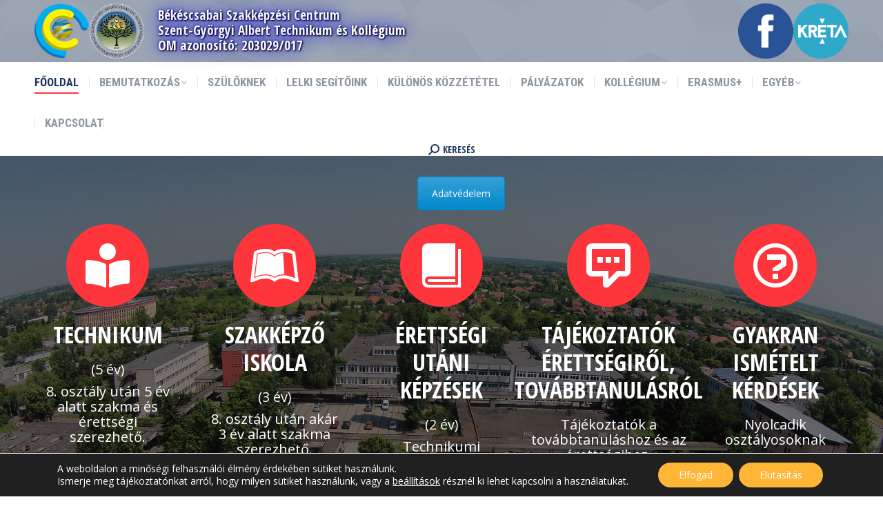

--- FILE ---
content_type: text/html; charset=UTF-8
request_url: https://szentgyorgyi.bszc.hu/site/page/9/
body_size: 29974
content:
<!DOCTYPE html>
<!--[if !(IE 6) | !(IE 7) | !(IE 8)  ]><!-->
<html lang="hu" prefix="og: https://ogp.me/ns# fb: https://ogp.me/ns/fb# website: https://ogp.me/ns/website#" class="no-js">
<!--<![endif]-->
<head>
	<meta charset="UTF-8" />
		<meta name="viewport" content="width=device-width, initial-scale=1, maximum-scale=1, user-scalable=0">
		<meta name="theme-color" content="#ff353c"/>	<link rel="profile" href="https://gmpg.org/xfn/11" />
	

<meta name="wpsso-begin" content="wpsso structured data begin"/>
<!-- generator:1 --><meta name="generator" content="WPSSO Core 21.5.1/S"/>
<!-- generator:2 --><meta name="generator" content="WPSSO TIE 4.1.0/S"/>
<link rel="canonical" href="https://szentgyorgyi.bszc.hu/site/"/>
<meta property="fb:app_id" content="966242223397117"/>
<meta property="og:type" content="website"/>
<meta property="og:url" content="https://szentgyorgyi.bszc.hu/site/"/>
<meta property="og:locale" content="en_US"/>
<meta property="og:site_name" content="BSZC Szent-Gy&ouml;rgyi Albert Technikum &eacute;s Koll&eacute;gium"/>
<meta property="og:title" content="BSZC Szent-Gy&ouml;rgyi Albert Technikum &eacute;s Koll&eacute;gium"/>
<meta property="og:description" content="szentgyorgyi.bszc.hu"/>
<meta property="og:updated_time" content="2025-09-10T08:11:37+00:00"/>
<meta name="twitter:domain" content="szentgyorgyi.bszc.hu"/>
<meta name="twitter:title" content="BSZC Szent-Gy&ouml;rgyi Albert Technikum &eacute;s Koll&eacute;gium"/>
<meta name="twitter:description" content="szentgyorgyi.bszc.hu"/>
<meta name="twitter:card" content="summary"/>
<meta name="description" content="szentgyorgyi.bszc.hu"/>
<meta name="robots" content="follow, index, max-snippet:-1, max-image-preview:large, max-video-preview:-1"/>
<script type="application/ld+json" id="wpsso-schema-graph">{
    "@context": "https://schema.org",
    "@graph": [
        {
            "@id": "/#sso/organization/site/org-logo-url/organization/363",
            "@context": "https://schema.org",
            "@type": "Organization",
            "url": "https://szentgyorgyi.bszc.hu/site/",
            "name": "BSZC Szent-Gy\u00f6rgyi Albert Technikum \u00e9s Koll\u00e9gium",
            "description": "szentgyorgyi.bszc.hu"
        },
        {
            "@id": "/#sso/website/363",
            "@context": "https://schema.org",
            "@type": "WebSite",
            "mainEntityOfPage": "https://szentgyorgyi.bszc.hu/site/",
            "url": "https://szentgyorgyi.bszc.hu/site/",
            "name": "BSZC Szent-Gy&ouml;rgyi Albert Technikum &eacute;s Koll&eacute;gium",
            "description": "szentgyorgyi.bszc.hu",
            "potentialAction": [
                {
                    "@context": "https://schema.org",
                    "@type": "SearchAction",
                    "target": "https://szentgyorgyi.bszc.hu/site?s={search_term_string}",
                    "query-input": "required name=search_term_string"
                }
            ],
            "publisher": [
                {
                    "@id": "/#sso/organization/site/org-logo-url"
                }
            ],
            "headline": "BSZC Szent-Gy&ouml;rgyi Albert Technikum &eacute;s Koll&eacute;gium",
            "inLanguage": "hu_HU",
            "datePublished": "2016-02-05T09:51:22+00:00",
            "dateModified": "2025-09-10T08:11:37+00:00",
            "author": {
                "@id": "/27576ce781ad345ace32ba309719c5ad#sso/person"
            }
        },
        {
            "@id": "/#sso/organization/site/org-logo-url",
            "@context": "https://schema.org",
            "@type": "Organization",
            "url": "https://szentgyorgyi.bszc.hu/site/",
            "name": "BSZC Szent-Gy\u00f6rgyi Albert Technikum \u00e9s Koll\u00e9gium",
            "description": "szentgyorgyi.bszc.hu"
        },
        {
            "@id": "/27576ce781ad345ace32ba309719c5ad#sso/person",
            "@context": "https://schema.org",
            "@type": "Person",
            "name": "admin",
            "description": "Author archive page for admin."
        }
    ]
}</script>
<meta name="wpsso-end" content="wpsso structured data end"/>
<meta name="wpsso-cached" content="2026-01-08T08:24:17+00:00 for szentgyorgyi.bszc.hu/site"/>
<meta name="wpsso-added" content="2026-01-26T20:04:49+00:00 in 0.002372 secs (21.00 MB peak)"/>

<title>BSZC Szent-Gy&ouml;rgyi Albert Technikum &eacute;s Koll&eacute;gium &#8211; szentgyorgyi.bszc.hu</title>
	<style>img:is([sizes="auto" i], [sizes^="auto," i]) { contain-intrinsic-size: 3000px 1500px }</style>
	<link rel='dns-prefetch' href='//fonts.googleapis.com' />
<link rel="alternate" type="application/rss+xml" title="BSZC Szent-Györgyi Albert Technikum és Kollégium &raquo; hírcsatorna" href="https://szentgyorgyi.bszc.hu/site/feed/" />
<script>
window._wpemojiSettings = {"baseUrl":"https:\/\/s.w.org\/images\/core\/emoji\/16.0.1\/72x72\/","ext":".png","svgUrl":"https:\/\/s.w.org\/images\/core\/emoji\/16.0.1\/svg\/","svgExt":".svg","source":{"concatemoji":"https:\/\/szentgyorgyi.bszc.hu\/site\/wp-includes\/js\/wp-emoji-release.min.js?ver=6.8.3"}};
/*! This file is auto-generated */
!function(s,n){var o,i,e;function c(e){try{var t={supportTests:e,timestamp:(new Date).valueOf()};sessionStorage.setItem(o,JSON.stringify(t))}catch(e){}}function p(e,t,n){e.clearRect(0,0,e.canvas.width,e.canvas.height),e.fillText(t,0,0);var t=new Uint32Array(e.getImageData(0,0,e.canvas.width,e.canvas.height).data),a=(e.clearRect(0,0,e.canvas.width,e.canvas.height),e.fillText(n,0,0),new Uint32Array(e.getImageData(0,0,e.canvas.width,e.canvas.height).data));return t.every(function(e,t){return e===a[t]})}function u(e,t){e.clearRect(0,0,e.canvas.width,e.canvas.height),e.fillText(t,0,0);for(var n=e.getImageData(16,16,1,1),a=0;a<n.data.length;a++)if(0!==n.data[a])return!1;return!0}function f(e,t,n,a){switch(t){case"flag":return n(e,"\ud83c\udff3\ufe0f\u200d\u26a7\ufe0f","\ud83c\udff3\ufe0f\u200b\u26a7\ufe0f")?!1:!n(e,"\ud83c\udde8\ud83c\uddf6","\ud83c\udde8\u200b\ud83c\uddf6")&&!n(e,"\ud83c\udff4\udb40\udc67\udb40\udc62\udb40\udc65\udb40\udc6e\udb40\udc67\udb40\udc7f","\ud83c\udff4\u200b\udb40\udc67\u200b\udb40\udc62\u200b\udb40\udc65\u200b\udb40\udc6e\u200b\udb40\udc67\u200b\udb40\udc7f");case"emoji":return!a(e,"\ud83e\udedf")}return!1}function g(e,t,n,a){var r="undefined"!=typeof WorkerGlobalScope&&self instanceof WorkerGlobalScope?new OffscreenCanvas(300,150):s.createElement("canvas"),o=r.getContext("2d",{willReadFrequently:!0}),i=(o.textBaseline="top",o.font="600 32px Arial",{});return e.forEach(function(e){i[e]=t(o,e,n,a)}),i}function t(e){var t=s.createElement("script");t.src=e,t.defer=!0,s.head.appendChild(t)}"undefined"!=typeof Promise&&(o="wpEmojiSettingsSupports",i=["flag","emoji"],n.supports={everything:!0,everythingExceptFlag:!0},e=new Promise(function(e){s.addEventListener("DOMContentLoaded",e,{once:!0})}),new Promise(function(t){var n=function(){try{var e=JSON.parse(sessionStorage.getItem(o));if("object"==typeof e&&"number"==typeof e.timestamp&&(new Date).valueOf()<e.timestamp+604800&&"object"==typeof e.supportTests)return e.supportTests}catch(e){}return null}();if(!n){if("undefined"!=typeof Worker&&"undefined"!=typeof OffscreenCanvas&&"undefined"!=typeof URL&&URL.createObjectURL&&"undefined"!=typeof Blob)try{var e="postMessage("+g.toString()+"("+[JSON.stringify(i),f.toString(),p.toString(),u.toString()].join(",")+"));",a=new Blob([e],{type:"text/javascript"}),r=new Worker(URL.createObjectURL(a),{name:"wpTestEmojiSupports"});return void(r.onmessage=function(e){c(n=e.data),r.terminate(),t(n)})}catch(e){}c(n=g(i,f,p,u))}t(n)}).then(function(e){for(var t in e)n.supports[t]=e[t],n.supports.everything=n.supports.everything&&n.supports[t],"flag"!==t&&(n.supports.everythingExceptFlag=n.supports.everythingExceptFlag&&n.supports[t]);n.supports.everythingExceptFlag=n.supports.everythingExceptFlag&&!n.supports.flag,n.DOMReady=!1,n.readyCallback=function(){n.DOMReady=!0}}).then(function(){return e}).then(function(){var e;n.supports.everything||(n.readyCallback(),(e=n.source||{}).concatemoji?t(e.concatemoji):e.wpemoji&&e.twemoji&&(t(e.twemoji),t(e.wpemoji)))}))}((window,document),window._wpemojiSettings);
</script>
<style id='wp-emoji-styles-inline-css'>

	img.wp-smiley, img.emoji {
		display: inline !important;
		border: none !important;
		box-shadow: none !important;
		height: 1em !important;
		width: 1em !important;
		margin: 0 0.07em !important;
		vertical-align: -0.1em !important;
		background: none !important;
		padding: 0 !important;
	}
</style>
<style id='classic-theme-styles-inline-css'>
/*! This file is auto-generated */
.wp-block-button__link{color:#fff;background-color:#32373c;border-radius:9999px;box-shadow:none;text-decoration:none;padding:calc(.667em + 2px) calc(1.333em + 2px);font-size:1.125em}.wp-block-file__button{background:#32373c;color:#fff;text-decoration:none}
</style>
<style id='filebird-block-filebird-gallery-style-inline-css'>
ul.filebird-block-filebird-gallery{margin:auto!important;padding:0!important;width:100%}ul.filebird-block-filebird-gallery.layout-grid{display:grid;grid-gap:20px;align-items:stretch;grid-template-columns:repeat(var(--columns),1fr);justify-items:stretch}ul.filebird-block-filebird-gallery.layout-grid li img{border:1px solid #ccc;box-shadow:2px 2px 6px 0 rgba(0,0,0,.3);height:100%;max-width:100%;-o-object-fit:cover;object-fit:cover;width:100%}ul.filebird-block-filebird-gallery.layout-masonry{-moz-column-count:var(--columns);-moz-column-gap:var(--space);column-gap:var(--space);-moz-column-width:var(--min-width);columns:var(--min-width) var(--columns);display:block;overflow:auto}ul.filebird-block-filebird-gallery.layout-masonry li{margin-bottom:var(--space)}ul.filebird-block-filebird-gallery li{list-style:none}ul.filebird-block-filebird-gallery li figure{height:100%;margin:0;padding:0;position:relative;width:100%}ul.filebird-block-filebird-gallery li figure figcaption{background:linear-gradient(0deg,rgba(0,0,0,.7),rgba(0,0,0,.3) 70%,transparent);bottom:0;box-sizing:border-box;color:#fff;font-size:.8em;margin:0;max-height:100%;overflow:auto;padding:3em .77em .7em;position:absolute;text-align:center;width:100%;z-index:2}ul.filebird-block-filebird-gallery li figure figcaption a{color:inherit}

</style>
<style id='global-styles-inline-css'>
:root{--wp--preset--aspect-ratio--square: 1;--wp--preset--aspect-ratio--4-3: 4/3;--wp--preset--aspect-ratio--3-4: 3/4;--wp--preset--aspect-ratio--3-2: 3/2;--wp--preset--aspect-ratio--2-3: 2/3;--wp--preset--aspect-ratio--16-9: 16/9;--wp--preset--aspect-ratio--9-16: 9/16;--wp--preset--color--black: #000000;--wp--preset--color--cyan-bluish-gray: #abb8c3;--wp--preset--color--white: #FFF;--wp--preset--color--pale-pink: #f78da7;--wp--preset--color--vivid-red: #cf2e2e;--wp--preset--color--luminous-vivid-orange: #ff6900;--wp--preset--color--luminous-vivid-amber: #fcb900;--wp--preset--color--light-green-cyan: #7bdcb5;--wp--preset--color--vivid-green-cyan: #00d084;--wp--preset--color--pale-cyan-blue: #8ed1fc;--wp--preset--color--vivid-cyan-blue: #0693e3;--wp--preset--color--vivid-purple: #9b51e0;--wp--preset--color--accent: #ff353c;--wp--preset--color--dark-gray: #111;--wp--preset--color--light-gray: #767676;--wp--preset--gradient--vivid-cyan-blue-to-vivid-purple: linear-gradient(135deg,rgba(6,147,227,1) 0%,rgb(155,81,224) 100%);--wp--preset--gradient--light-green-cyan-to-vivid-green-cyan: linear-gradient(135deg,rgb(122,220,180) 0%,rgb(0,208,130) 100%);--wp--preset--gradient--luminous-vivid-amber-to-luminous-vivid-orange: linear-gradient(135deg,rgba(252,185,0,1) 0%,rgba(255,105,0,1) 100%);--wp--preset--gradient--luminous-vivid-orange-to-vivid-red: linear-gradient(135deg,rgba(255,105,0,1) 0%,rgb(207,46,46) 100%);--wp--preset--gradient--very-light-gray-to-cyan-bluish-gray: linear-gradient(135deg,rgb(238,238,238) 0%,rgb(169,184,195) 100%);--wp--preset--gradient--cool-to-warm-spectrum: linear-gradient(135deg,rgb(74,234,220) 0%,rgb(151,120,209) 20%,rgb(207,42,186) 40%,rgb(238,44,130) 60%,rgb(251,105,98) 80%,rgb(254,248,76) 100%);--wp--preset--gradient--blush-light-purple: linear-gradient(135deg,rgb(255,206,236) 0%,rgb(152,150,240) 100%);--wp--preset--gradient--blush-bordeaux: linear-gradient(135deg,rgb(254,205,165) 0%,rgb(254,45,45) 50%,rgb(107,0,62) 100%);--wp--preset--gradient--luminous-dusk: linear-gradient(135deg,rgb(255,203,112) 0%,rgb(199,81,192) 50%,rgb(65,88,208) 100%);--wp--preset--gradient--pale-ocean: linear-gradient(135deg,rgb(255,245,203) 0%,rgb(182,227,212) 50%,rgb(51,167,181) 100%);--wp--preset--gradient--electric-grass: linear-gradient(135deg,rgb(202,248,128) 0%,rgb(113,206,126) 100%);--wp--preset--gradient--midnight: linear-gradient(135deg,rgb(2,3,129) 0%,rgb(40,116,252) 100%);--wp--preset--font-size--small: 13px;--wp--preset--font-size--medium: 20px;--wp--preset--font-size--large: 36px;--wp--preset--font-size--x-large: 42px;--wp--preset--spacing--20: 0.44rem;--wp--preset--spacing--30: 0.67rem;--wp--preset--spacing--40: 1rem;--wp--preset--spacing--50: 1.5rem;--wp--preset--spacing--60: 2.25rem;--wp--preset--spacing--70: 3.38rem;--wp--preset--spacing--80: 5.06rem;--wp--preset--shadow--natural: 6px 6px 9px rgba(0, 0, 0, 0.2);--wp--preset--shadow--deep: 12px 12px 50px rgba(0, 0, 0, 0.4);--wp--preset--shadow--sharp: 6px 6px 0px rgba(0, 0, 0, 0.2);--wp--preset--shadow--outlined: 6px 6px 0px -3px rgba(255, 255, 255, 1), 6px 6px rgba(0, 0, 0, 1);--wp--preset--shadow--crisp: 6px 6px 0px rgba(0, 0, 0, 1);}:where(.is-layout-flex){gap: 0.5em;}:where(.is-layout-grid){gap: 0.5em;}body .is-layout-flex{display: flex;}.is-layout-flex{flex-wrap: wrap;align-items: center;}.is-layout-flex > :is(*, div){margin: 0;}body .is-layout-grid{display: grid;}.is-layout-grid > :is(*, div){margin: 0;}:where(.wp-block-columns.is-layout-flex){gap: 2em;}:where(.wp-block-columns.is-layout-grid){gap: 2em;}:where(.wp-block-post-template.is-layout-flex){gap: 1.25em;}:where(.wp-block-post-template.is-layout-grid){gap: 1.25em;}.has-black-color{color: var(--wp--preset--color--black) !important;}.has-cyan-bluish-gray-color{color: var(--wp--preset--color--cyan-bluish-gray) !important;}.has-white-color{color: var(--wp--preset--color--white) !important;}.has-pale-pink-color{color: var(--wp--preset--color--pale-pink) !important;}.has-vivid-red-color{color: var(--wp--preset--color--vivid-red) !important;}.has-luminous-vivid-orange-color{color: var(--wp--preset--color--luminous-vivid-orange) !important;}.has-luminous-vivid-amber-color{color: var(--wp--preset--color--luminous-vivid-amber) !important;}.has-light-green-cyan-color{color: var(--wp--preset--color--light-green-cyan) !important;}.has-vivid-green-cyan-color{color: var(--wp--preset--color--vivid-green-cyan) !important;}.has-pale-cyan-blue-color{color: var(--wp--preset--color--pale-cyan-blue) !important;}.has-vivid-cyan-blue-color{color: var(--wp--preset--color--vivid-cyan-blue) !important;}.has-vivid-purple-color{color: var(--wp--preset--color--vivid-purple) !important;}.has-black-background-color{background-color: var(--wp--preset--color--black) !important;}.has-cyan-bluish-gray-background-color{background-color: var(--wp--preset--color--cyan-bluish-gray) !important;}.has-white-background-color{background-color: var(--wp--preset--color--white) !important;}.has-pale-pink-background-color{background-color: var(--wp--preset--color--pale-pink) !important;}.has-vivid-red-background-color{background-color: var(--wp--preset--color--vivid-red) !important;}.has-luminous-vivid-orange-background-color{background-color: var(--wp--preset--color--luminous-vivid-orange) !important;}.has-luminous-vivid-amber-background-color{background-color: var(--wp--preset--color--luminous-vivid-amber) !important;}.has-light-green-cyan-background-color{background-color: var(--wp--preset--color--light-green-cyan) !important;}.has-vivid-green-cyan-background-color{background-color: var(--wp--preset--color--vivid-green-cyan) !important;}.has-pale-cyan-blue-background-color{background-color: var(--wp--preset--color--pale-cyan-blue) !important;}.has-vivid-cyan-blue-background-color{background-color: var(--wp--preset--color--vivid-cyan-blue) !important;}.has-vivid-purple-background-color{background-color: var(--wp--preset--color--vivid-purple) !important;}.has-black-border-color{border-color: var(--wp--preset--color--black) !important;}.has-cyan-bluish-gray-border-color{border-color: var(--wp--preset--color--cyan-bluish-gray) !important;}.has-white-border-color{border-color: var(--wp--preset--color--white) !important;}.has-pale-pink-border-color{border-color: var(--wp--preset--color--pale-pink) !important;}.has-vivid-red-border-color{border-color: var(--wp--preset--color--vivid-red) !important;}.has-luminous-vivid-orange-border-color{border-color: var(--wp--preset--color--luminous-vivid-orange) !important;}.has-luminous-vivid-amber-border-color{border-color: var(--wp--preset--color--luminous-vivid-amber) !important;}.has-light-green-cyan-border-color{border-color: var(--wp--preset--color--light-green-cyan) !important;}.has-vivid-green-cyan-border-color{border-color: var(--wp--preset--color--vivid-green-cyan) !important;}.has-pale-cyan-blue-border-color{border-color: var(--wp--preset--color--pale-cyan-blue) !important;}.has-vivid-cyan-blue-border-color{border-color: var(--wp--preset--color--vivid-cyan-blue) !important;}.has-vivid-purple-border-color{border-color: var(--wp--preset--color--vivid-purple) !important;}.has-vivid-cyan-blue-to-vivid-purple-gradient-background{background: var(--wp--preset--gradient--vivid-cyan-blue-to-vivid-purple) !important;}.has-light-green-cyan-to-vivid-green-cyan-gradient-background{background: var(--wp--preset--gradient--light-green-cyan-to-vivid-green-cyan) !important;}.has-luminous-vivid-amber-to-luminous-vivid-orange-gradient-background{background: var(--wp--preset--gradient--luminous-vivid-amber-to-luminous-vivid-orange) !important;}.has-luminous-vivid-orange-to-vivid-red-gradient-background{background: var(--wp--preset--gradient--luminous-vivid-orange-to-vivid-red) !important;}.has-very-light-gray-to-cyan-bluish-gray-gradient-background{background: var(--wp--preset--gradient--very-light-gray-to-cyan-bluish-gray) !important;}.has-cool-to-warm-spectrum-gradient-background{background: var(--wp--preset--gradient--cool-to-warm-spectrum) !important;}.has-blush-light-purple-gradient-background{background: var(--wp--preset--gradient--blush-light-purple) !important;}.has-blush-bordeaux-gradient-background{background: var(--wp--preset--gradient--blush-bordeaux) !important;}.has-luminous-dusk-gradient-background{background: var(--wp--preset--gradient--luminous-dusk) !important;}.has-pale-ocean-gradient-background{background: var(--wp--preset--gradient--pale-ocean) !important;}.has-electric-grass-gradient-background{background: var(--wp--preset--gradient--electric-grass) !important;}.has-midnight-gradient-background{background: var(--wp--preset--gradient--midnight) !important;}.has-small-font-size{font-size: var(--wp--preset--font-size--small) !important;}.has-medium-font-size{font-size: var(--wp--preset--font-size--medium) !important;}.has-large-font-size{font-size: var(--wp--preset--font-size--large) !important;}.has-x-large-font-size{font-size: var(--wp--preset--font-size--x-large) !important;}
:where(.wp-block-post-template.is-layout-flex){gap: 1.25em;}:where(.wp-block-post-template.is-layout-grid){gap: 1.25em;}
:where(.wp-block-columns.is-layout-flex){gap: 2em;}:where(.wp-block-columns.is-layout-grid){gap: 2em;}
:root :where(.wp-block-pullquote){font-size: 1.5em;line-height: 1.6;}
</style>
<link rel='stylesheet' id='widgetopts-styles-css' href='https://szentgyorgyi.bszc.hu/site/wp-content/plugins/widget-options/assets/css/widget-options.css?ver=4.1.2' media='all' />
<link rel='stylesheet' id='rt-fontawsome-css' href='https://szentgyorgyi.bszc.hu/site/wp-content/plugins/the-post-grid/assets/vendor/font-awesome/css/font-awesome.min.css?ver=7.8.4' media='all' />
<link rel='stylesheet' id='rt-tpg-css' href='https://szentgyorgyi.bszc.hu/site/wp-content/plugins/the-post-grid/assets/css/thepostgrid.min.css?ver=7.8.4' media='all' />
<link rel='stylesheet' id='contact-form-7-css' href='https://szentgyorgyi.bszc.hu/site/wp-content/plugins/contact-form-7/includes/css/styles.css?ver=6.1.1' media='all' />
<link rel='stylesheet' id='wppopups-base-css' href='https://szentgyorgyi.bszc.hu/site/wp-content/plugins/wp-popups-lite/src/assets/css/wppopups-base.css?ver=2.2.0.3' media='all' />
<link rel='stylesheet' id='the7-font-css' href='https://szentgyorgyi.bszc.hu/site/wp-content/themes/dt-the7/fonts/icomoon-the7-font/icomoon-the7-font.min.css?ver=11.16.1' media='all' />
<link rel='stylesheet' id='the7-awesome-fonts-css' href='https://szentgyorgyi.bszc.hu/site/wp-content/themes/dt-the7/fonts/FontAwesome/css/all.min.css?ver=11.16.1' media='all' />
<link rel='stylesheet' id='the7-icomoon-icomoonfree-16x16-css' href='https://szentgyorgyi.bszc.hu/site/wp-content/uploads/smile_fonts/icomoon-icomoonfree-16x16/icomoon-icomoonfree-16x16.css?ver=6.8.3' media='all' />
<link rel='stylesheet' id='the7-icomoon-numbers-32x32-css' href='https://szentgyorgyi.bszc.hu/site/wp-content/uploads/smile_fonts/icomoon-numbers-32x32/icomoon-numbers-32x32.css?ver=6.8.3' media='all' />
<link rel='stylesheet' id='the7-fontello-css' href='https://szentgyorgyi.bszc.hu/site/wp-content/themes/dt-the7/fonts/fontello/css/fontello.min.css?ver=11.16.1' media='all' />
<link rel='stylesheet' id='tablepress-default-css' href='https://szentgyorgyi.bszc.hu/site/wp-content/plugins/tablepress/css/build/default.css?ver=3.2.1' media='all' />
<link rel='stylesheet' id='js_composer_front-css' href='//szentgyorgyi.bszc.hu/site/wp-content/uploads/js_composer/js_composer_front_custom.css?ver=8.6.1' media='all' />
<link rel='stylesheet' id='dt-web-fonts-css' href='https://fonts.googleapis.com/css?family=Open+Sans+Condensed:300,400,600,700%7CRoboto+Condensed:400,600,700%7CRoboto:400,400italic,600,700%7COpen+Sans:400,600,700' media='all' />
<link rel='stylesheet' id='dt-main-css' href='https://szentgyorgyi.bszc.hu/site/wp-content/themes/dt-the7/css/main.min.css?ver=11.16.1' media='all' />
<style id='dt-main-inline-css'>
body #load {
  display: block;
  height: 100%;
  overflow: hidden;
  position: fixed;
  width: 100%;
  z-index: 9901;
  opacity: 1;
  visibility: visible;
  transition: all .35s ease-out;
}
.load-wrap {
  width: 100%;
  height: 100%;
  background-position: center center;
  background-repeat: no-repeat;
  text-align: center;
  display: -ms-flexbox;
  display: -ms-flex;
  display: flex;
  -ms-align-items: center;
  -ms-flex-align: center;
  align-items: center;
  -ms-flex-flow: column wrap;
  flex-flow: column wrap;
  -ms-flex-pack: center;
  -ms-justify-content: center;
  justify-content: center;
}
.load-wrap > svg {
  position: absolute;
  top: 50%;
  left: 50%;
  transform: translate(-50%,-50%);
}
#load {
  background: var(--the7-elementor-beautiful-loading-bg,#ffffff);
  --the7-beautiful-spinner-color2: var(--the7-beautiful-spinner-color,#ff353c);
}

</style>
<link rel='stylesheet' id='the7-custom-scrollbar-css' href='https://szentgyorgyi.bszc.hu/site/wp-content/themes/dt-the7/lib/custom-scrollbar/custom-scrollbar.min.css?ver=11.16.1' media='all' />
<link rel='stylesheet' id='the7-wpbakery-css' href='https://szentgyorgyi.bszc.hu/site/wp-content/themes/dt-the7/css/wpbakery.min.css?ver=11.16.1' media='all' />
<link rel='stylesheet' id='the7-core-css' href='https://szentgyorgyi.bszc.hu/site/wp-content/plugins/dt-the7-core/assets/css/post-type.min.css?ver=2.7.11' media='all' />
<link rel='stylesheet' id='the7-css-vars-css' href='https://szentgyorgyi.bszc.hu/site/wp-content/uploads/the7-css/css-vars.css?ver=8c37b9625189' media='all' />
<link rel='stylesheet' id='dt-custom-css' href='https://szentgyorgyi.bszc.hu/site/wp-content/uploads/the7-css/custom.css?ver=8c37b9625189' media='all' />
<link rel='stylesheet' id='dt-media-css' href='https://szentgyorgyi.bszc.hu/site/wp-content/uploads/the7-css/media.css?ver=8c37b9625189' media='all' />
<link rel='stylesheet' id='the7-mega-menu-css' href='https://szentgyorgyi.bszc.hu/site/wp-content/uploads/the7-css/mega-menu.css?ver=8c37b9625189' media='all' />
<link rel='stylesheet' id='the7-elements-albums-portfolio-css' href='https://szentgyorgyi.bszc.hu/site/wp-content/uploads/the7-css/the7-elements-albums-portfolio.css?ver=8c37b9625189' media='all' />
<link rel='stylesheet' id='the7-elements-css' href='https://szentgyorgyi.bszc.hu/site/wp-content/uploads/the7-css/post-type-dynamic.css?ver=8c37b9625189' media='all' />
<link rel='stylesheet' id='style-css' href='https://szentgyorgyi.bszc.hu/site/wp-content/themes/dt-the7/style.css?ver=11.16.1' media='all' />
<link rel='stylesheet' id='ultimate-vc-addons-google-fonts-css' href='https://fonts.googleapis.com/css?family=Open+Sans+Condensed:regular,700' media='all' />
<link rel='stylesheet' id='ultimate-vc-addons-style-css' href='https://szentgyorgyi.bszc.hu/site/wp-content/plugins/Ultimate_VC_Addons/assets/min-css/style.min.css?ver=3.21.1' media='all' />
<link rel='stylesheet' id='ultimate-vc-addons-headings-style-css' href='https://szentgyorgyi.bszc.hu/site/wp-content/plugins/Ultimate_VC_Addons/assets/min-css/headings.min.css?ver=3.21.1' media='all' />
<link rel='stylesheet' id='ultimate-vc-addons-animate-css' href='https://szentgyorgyi.bszc.hu/site/wp-content/plugins/Ultimate_VC_Addons/assets/min-css/animate.min.css?ver=3.21.1' media='all' />
<link rel='stylesheet' id='ultimate-vc-addons-info-box-style-css' href='https://szentgyorgyi.bszc.hu/site/wp-content/plugins/Ultimate_VC_Addons/assets/min-css/info-box.min.css?ver=3.21.1' media='all' />
<link rel='stylesheet' id='ultimate-vc-addons_cllink-css' href='https://szentgyorgyi.bszc.hu/site/wp-content/plugins/Ultimate_VC_Addons/assets/min-css/creative-link.min.css?ver=3.21.1' media='all' />
<link rel='stylesheet' id='moove_gdpr_frontend-css' href='https://szentgyorgyi.bszc.hu/site/wp-content/plugins/gdpr-cookie-compliance/dist/styles/gdpr-main-nf.css?ver=5.0.6' media='all' />
<style id='moove_gdpr_frontend-inline-css'>
				#moove_gdpr_cookie_modal .moove-gdpr-modal-content .moove-gdpr-tab-main h3.tab-title, 
				#moove_gdpr_cookie_modal .moove-gdpr-modal-content .moove-gdpr-tab-main span.tab-title,
				#moove_gdpr_cookie_modal .moove-gdpr-modal-content .moove-gdpr-modal-left-content #moove-gdpr-menu li a, 
				#moove_gdpr_cookie_modal .moove-gdpr-modal-content .moove-gdpr-modal-left-content #moove-gdpr-menu li button,
				#moove_gdpr_cookie_modal .moove-gdpr-modal-content .moove-gdpr-modal-left-content .moove-gdpr-branding-cnt a,
				#moove_gdpr_cookie_modal .moove-gdpr-modal-content .moove-gdpr-modal-footer-content .moove-gdpr-button-holder a.mgbutton, 
				#moove_gdpr_cookie_modal .moove-gdpr-modal-content .moove-gdpr-modal-footer-content .moove-gdpr-button-holder button.mgbutton,
				#moove_gdpr_cookie_modal .cookie-switch .cookie-slider:after, 
				#moove_gdpr_cookie_modal .cookie-switch .slider:after, 
				#moove_gdpr_cookie_modal .switch .cookie-slider:after, 
				#moove_gdpr_cookie_modal .switch .slider:after,
				#moove_gdpr_cookie_info_bar .moove-gdpr-info-bar-container .moove-gdpr-info-bar-content p, 
				#moove_gdpr_cookie_info_bar .moove-gdpr-info-bar-container .moove-gdpr-info-bar-content p a,
				#moove_gdpr_cookie_info_bar .moove-gdpr-info-bar-container .moove-gdpr-info-bar-content a.mgbutton, 
				#moove_gdpr_cookie_info_bar .moove-gdpr-info-bar-container .moove-gdpr-info-bar-content button.mgbutton,
				#moove_gdpr_cookie_modal .moove-gdpr-modal-content .moove-gdpr-tab-main .moove-gdpr-tab-main-content h1, 
				#moove_gdpr_cookie_modal .moove-gdpr-modal-content .moove-gdpr-tab-main .moove-gdpr-tab-main-content h2, 
				#moove_gdpr_cookie_modal .moove-gdpr-modal-content .moove-gdpr-tab-main .moove-gdpr-tab-main-content h3, 
				#moove_gdpr_cookie_modal .moove-gdpr-modal-content .moove-gdpr-tab-main .moove-gdpr-tab-main-content h4, 
				#moove_gdpr_cookie_modal .moove-gdpr-modal-content .moove-gdpr-tab-main .moove-gdpr-tab-main-content h5, 
				#moove_gdpr_cookie_modal .moove-gdpr-modal-content .moove-gdpr-tab-main .moove-gdpr-tab-main-content h6,
				#moove_gdpr_cookie_modal .moove-gdpr-modal-content.moove_gdpr_modal_theme_v2 .moove-gdpr-modal-title .tab-title,
				#moove_gdpr_cookie_modal .moove-gdpr-modal-content.moove_gdpr_modal_theme_v2 .moove-gdpr-tab-main h3.tab-title, 
				#moove_gdpr_cookie_modal .moove-gdpr-modal-content.moove_gdpr_modal_theme_v2 .moove-gdpr-tab-main span.tab-title,
				#moove_gdpr_cookie_modal .moove-gdpr-modal-content.moove_gdpr_modal_theme_v2 .moove-gdpr-branding-cnt a {
					font-weight: inherit				}
			#moove_gdpr_cookie_modal,#moove_gdpr_cookie_info_bar,.gdpr_cookie_settings_shortcode_content{font-family:inherit}#moove_gdpr_save_popup_settings_button{background-color:#373737;color:#fff}#moove_gdpr_save_popup_settings_button:hover{background-color:#000}#moove_gdpr_cookie_info_bar .moove-gdpr-info-bar-container .moove-gdpr-info-bar-content a.mgbutton,#moove_gdpr_cookie_info_bar .moove-gdpr-info-bar-container .moove-gdpr-info-bar-content button.mgbutton{background-color:#ffb536}#moove_gdpr_cookie_modal .moove-gdpr-modal-content .moove-gdpr-modal-footer-content .moove-gdpr-button-holder a.mgbutton,#moove_gdpr_cookie_modal .moove-gdpr-modal-content .moove-gdpr-modal-footer-content .moove-gdpr-button-holder button.mgbutton,.gdpr_cookie_settings_shortcode_content .gdpr-shr-button.button-green{background-color:#ffb536;border-color:#ffb536}#moove_gdpr_cookie_modal .moove-gdpr-modal-content .moove-gdpr-modal-footer-content .moove-gdpr-button-holder a.mgbutton:hover,#moove_gdpr_cookie_modal .moove-gdpr-modal-content .moove-gdpr-modal-footer-content .moove-gdpr-button-holder button.mgbutton:hover,.gdpr_cookie_settings_shortcode_content .gdpr-shr-button.button-green:hover{background-color:#fff;color:#ffb536}#moove_gdpr_cookie_modal .moove-gdpr-modal-content .moove-gdpr-modal-close i,#moove_gdpr_cookie_modal .moove-gdpr-modal-content .moove-gdpr-modal-close span.gdpr-icon{background-color:#ffb536;border:1px solid #ffb536}#moove_gdpr_cookie_info_bar span.change-settings-button.focus-g,#moove_gdpr_cookie_info_bar span.change-settings-button:focus,#moove_gdpr_cookie_info_bar button.change-settings-button.focus-g,#moove_gdpr_cookie_info_bar button.change-settings-button:focus{-webkit-box-shadow:0 0 1px 3px #ffb536;-moz-box-shadow:0 0 1px 3px #ffb536;box-shadow:0 0 1px 3px #ffb536}#moove_gdpr_cookie_modal .moove-gdpr-modal-content .moove-gdpr-modal-close i:hover,#moove_gdpr_cookie_modal .moove-gdpr-modal-content .moove-gdpr-modal-close span.gdpr-icon:hover,#moove_gdpr_cookie_info_bar span[data-href]>u.change-settings-button{color:#ffb536}#moove_gdpr_cookie_modal .moove-gdpr-modal-content .moove-gdpr-modal-left-content #moove-gdpr-menu li.menu-item-selected a span.gdpr-icon,#moove_gdpr_cookie_modal .moove-gdpr-modal-content .moove-gdpr-modal-left-content #moove-gdpr-menu li.menu-item-selected button span.gdpr-icon{color:inherit}#moove_gdpr_cookie_modal .moove-gdpr-modal-content .moove-gdpr-modal-left-content #moove-gdpr-menu li a span.gdpr-icon,#moove_gdpr_cookie_modal .moove-gdpr-modal-content .moove-gdpr-modal-left-content #moove-gdpr-menu li button span.gdpr-icon{color:inherit}#moove_gdpr_cookie_modal .gdpr-acc-link{line-height:0;font-size:0;color:transparent;position:absolute}#moove_gdpr_cookie_modal .moove-gdpr-modal-content .moove-gdpr-modal-close:hover i,#moove_gdpr_cookie_modal .moove-gdpr-modal-content .moove-gdpr-modal-left-content #moove-gdpr-menu li a,#moove_gdpr_cookie_modal .moove-gdpr-modal-content .moove-gdpr-modal-left-content #moove-gdpr-menu li button,#moove_gdpr_cookie_modal .moove-gdpr-modal-content .moove-gdpr-modal-left-content #moove-gdpr-menu li button i,#moove_gdpr_cookie_modal .moove-gdpr-modal-content .moove-gdpr-modal-left-content #moove-gdpr-menu li a i,#moove_gdpr_cookie_modal .moove-gdpr-modal-content .moove-gdpr-tab-main .moove-gdpr-tab-main-content a:hover,#moove_gdpr_cookie_info_bar.moove-gdpr-dark-scheme .moove-gdpr-info-bar-container .moove-gdpr-info-bar-content a.mgbutton:hover,#moove_gdpr_cookie_info_bar.moove-gdpr-dark-scheme .moove-gdpr-info-bar-container .moove-gdpr-info-bar-content button.mgbutton:hover,#moove_gdpr_cookie_info_bar.moove-gdpr-dark-scheme .moove-gdpr-info-bar-container .moove-gdpr-info-bar-content a:hover,#moove_gdpr_cookie_info_bar.moove-gdpr-dark-scheme .moove-gdpr-info-bar-container .moove-gdpr-info-bar-content button:hover,#moove_gdpr_cookie_info_bar.moove-gdpr-dark-scheme .moove-gdpr-info-bar-container .moove-gdpr-info-bar-content span.change-settings-button:hover,#moove_gdpr_cookie_info_bar.moove-gdpr-dark-scheme .moove-gdpr-info-bar-container .moove-gdpr-info-bar-content button.change-settings-button:hover,#moove_gdpr_cookie_info_bar.moove-gdpr-dark-scheme .moove-gdpr-info-bar-container .moove-gdpr-info-bar-content u.change-settings-button:hover,#moove_gdpr_cookie_info_bar span[data-href]>u.change-settings-button,#moove_gdpr_cookie_info_bar.moove-gdpr-dark-scheme .moove-gdpr-info-bar-container .moove-gdpr-info-bar-content a.mgbutton.focus-g,#moove_gdpr_cookie_info_bar.moove-gdpr-dark-scheme .moove-gdpr-info-bar-container .moove-gdpr-info-bar-content button.mgbutton.focus-g,#moove_gdpr_cookie_info_bar.moove-gdpr-dark-scheme .moove-gdpr-info-bar-container .moove-gdpr-info-bar-content a.focus-g,#moove_gdpr_cookie_info_bar.moove-gdpr-dark-scheme .moove-gdpr-info-bar-container .moove-gdpr-info-bar-content button.focus-g,#moove_gdpr_cookie_info_bar.moove-gdpr-dark-scheme .moove-gdpr-info-bar-container .moove-gdpr-info-bar-content a.mgbutton:focus,#moove_gdpr_cookie_info_bar.moove-gdpr-dark-scheme .moove-gdpr-info-bar-container .moove-gdpr-info-bar-content button.mgbutton:focus,#moove_gdpr_cookie_info_bar.moove-gdpr-dark-scheme .moove-gdpr-info-bar-container .moove-gdpr-info-bar-content a:focus,#moove_gdpr_cookie_info_bar.moove-gdpr-dark-scheme .moove-gdpr-info-bar-container .moove-gdpr-info-bar-content button:focus,#moove_gdpr_cookie_info_bar.moove-gdpr-dark-scheme .moove-gdpr-info-bar-container .moove-gdpr-info-bar-content span.change-settings-button.focus-g,span.change-settings-button:focus,button.change-settings-button.focus-g,button.change-settings-button:focus,#moove_gdpr_cookie_info_bar.moove-gdpr-dark-scheme .moove-gdpr-info-bar-container .moove-gdpr-info-bar-content u.change-settings-button.focus-g,#moove_gdpr_cookie_info_bar.moove-gdpr-dark-scheme .moove-gdpr-info-bar-container .moove-gdpr-info-bar-content u.change-settings-button:focus{color:#ffb536}#moove_gdpr_cookie_modal .moove-gdpr-branding.focus-g span,#moove_gdpr_cookie_modal .moove-gdpr-modal-content .moove-gdpr-tab-main a.focus-g{color:#ffb536}#moove_gdpr_cookie_modal.gdpr_lightbox-hide{display:none}
</style>
<script src="https://szentgyorgyi.bszc.hu/site/wp-includes/js/jquery/jquery.min.js?ver=3.7.1" id="jquery-core-js"></script>
<script src="https://szentgyorgyi.bszc.hu/site/wp-includes/js/jquery/jquery-migrate.min.js?ver=3.4.1" id="jquery-migrate-js"></script>
<script src="//szentgyorgyi.bszc.hu/site/wp-content/plugins/revslider/sr6/assets/js/rbtools.min.js?ver=6.7.37" async id="tp-tools-js"></script>
<script src="//szentgyorgyi.bszc.hu/site/wp-content/plugins/revslider/sr6/assets/js/rs6.min.js?ver=6.7.37" async id="revmin-js"></script>
<script id="dt-above-fold-js-extra">
var dtLocal = {"themeUrl":"https:\/\/szentgyorgyi.bszc.hu\/site\/wp-content\/themes\/dt-the7","passText":"To view this protected post, enter the password below:","moreButtonText":{"loading":"Loading...","loadMore":"M\u00e9g t\u00f6bb"},"postID":"363","ajaxurl":"https:\/\/szentgyorgyi.bszc.hu\/site\/wp-admin\/admin-ajax.php","REST":{"baseUrl":"https:\/\/szentgyorgyi.bszc.hu\/site\/wp-json\/the7\/v1","endpoints":{"sendMail":"\/send-mail"}},"contactMessages":{"required":"One or more fields have an error. Please check and try again.","terms":"Please accept the privacy policy.","fillTheCaptchaError":"Please, fill the captcha."},"captchaSiteKey":"","ajaxNonce":"e4975fef91","pageData":{"type":"page","template":"page","layout":null},"themeSettings":{"smoothScroll":"off","lazyLoading":false,"desktopHeader":{"height":0},"ToggleCaptionEnabled":"disabled","ToggleCaption":"Navigation","floatingHeader":{"showAfter":240,"showMenu":true,"height":60,"logo":{"showLogo":true,"html":"","url":"https:\/\/szentgyorgyi.bszc.hu\/site\/"}},"topLine":{"floatingTopLine":{"logo":{"showLogo":false,"html":""}}},"mobileHeader":{"firstSwitchPoint":992,"secondSwitchPoint":778,"firstSwitchPointHeight":80,"secondSwitchPointHeight":60,"mobileToggleCaptionEnabled":"disabled","mobileToggleCaption":"Menu"},"stickyMobileHeaderFirstSwitch":{"logo":{"html":""}},"stickyMobileHeaderSecondSwitch":{"logo":{"html":""}},"sidebar":{"switchPoint":990},"boxedWidth":"1340px"},"VCMobileScreenWidth":"778"};
var dtShare = {"shareButtonText":{"facebook":"Share on Facebook","twitter":"Share on X","pinterest":"Pin it","linkedin":"Share on Linkedin","whatsapp":"Share on Whatsapp"},"overlayOpacity":"85"};
</script>
<script src="https://szentgyorgyi.bszc.hu/site/wp-content/themes/dt-the7/js/above-the-fold.min.js?ver=11.16.1" id="dt-above-fold-js"></script>
<script src="https://szentgyorgyi.bszc.hu/site/wp-content/plugins/Ultimate_VC_Addons/assets/min-js/ultimate-params.min.js?ver=3.21.1" id="ultimate-vc-addons-params-js"></script>
<script src="https://szentgyorgyi.bszc.hu/site/wp-content/plugins/Ultimate_VC_Addons/assets/min-js/jquery-appear.min.js?ver=3.21.1" id="ultimate-vc-addons-appear-js"></script>
<script src="https://szentgyorgyi.bszc.hu/site/wp-content/plugins/Ultimate_VC_Addons/assets/min-js/custom.min.js?ver=3.21.1" id="ultimate-vc-addons-custom-js"></script>
<script src="https://szentgyorgyi.bszc.hu/site/wp-content/plugins/Ultimate_VC_Addons/assets/min-js/headings.min.js?ver=3.21.1" id="ultimate-vc-addons-headings-script-js"></script>
<script src="https://szentgyorgyi.bszc.hu/site/wp-content/plugins/Ultimate_VC_Addons/assets/min-js/creative-link.min.js?ver=3.21.1" id="ultimate-vc-addons-jquery.ult_cllink-js"></script>
<script></script><link rel="https://api.w.org/" href="https://szentgyorgyi.bszc.hu/site/wp-json/" /><link rel="alternate" title="JSON" type="application/json" href="https://szentgyorgyi.bszc.hu/site/wp-json/wp/v2/pages/363" /><link rel="EditURI" type="application/rsd+xml" title="RSD" href="https://szentgyorgyi.bszc.hu/site/xmlrpc.php?rsd" />
<meta name="generator" content="WordPress 6.8.3" />
<link rel="alternate" title="oEmbed (JSON)" type="application/json+oembed" href="https://szentgyorgyi.bszc.hu/site/wp-json/oembed/1.0/embed?url=https%3A%2F%2Fszentgyorgyi.bszc.hu%2Fsite%2F" />
<link rel="alternate" title="oEmbed (XML)" type="text/xml+oembed" href="https://szentgyorgyi.bszc.hu/site/wp-json/oembed/1.0/embed?url=https%3A%2F%2Fszentgyorgyi.bszc.hu%2Fsite%2F&#038;format=xml" />
        <style>
            :root {
                --tpg-primary-color: #0d6efd;
                --tpg-secondary-color: #0654c4;
                --tpg-primary-light: #c4d0ff
            }

                    </style>
		<!-- Analytics by WP Statistics - https://wp-statistics.com -->
<meta property="og:site_name" content="BSZC Szent-Györgyi Albert Technikum és Kollégium" />
<meta property="og:title" content="Főoldal" />
<meta property="og:url" content="https://szentgyorgyi.bszc.hu/site/" />
<meta property="og:type" content="website" />
<meta name="generator" content="Powered by WPBakery Page Builder - drag and drop page builder for WordPress."/>
<meta name="generator" content="Powered by Slider Revolution 6.7.37 - responsive, Mobile-Friendly Slider Plugin for WordPress with comfortable drag and drop interface." />
<script type="text/javascript" id="the7-loader-script">
document.addEventListener("DOMContentLoaded", function(event) {
	var load = document.getElementById("load");
	if(!load.classList.contains('loader-removed')){
		var removeLoading = setTimeout(function() {
			load.className += " loader-removed";
		}, 300);
	}
});
</script>
		<link rel="icon" href="https://szentgyorgyi.bszc.hu/site/wp-content/uploads/2020/01/favicon.gif" type="image/gif" sizes="16x16"/><script>function setREVStartSize(e){
			//window.requestAnimationFrame(function() {
				window.RSIW = window.RSIW===undefined ? window.innerWidth : window.RSIW;
				window.RSIH = window.RSIH===undefined ? window.innerHeight : window.RSIH;
				try {
					var pw = document.getElementById(e.c).parentNode.offsetWidth,
						newh;
					pw = pw===0 || isNaN(pw) || (e.l=="fullwidth" || e.layout=="fullwidth") ? window.RSIW : pw;
					e.tabw = e.tabw===undefined ? 0 : parseInt(e.tabw);
					e.thumbw = e.thumbw===undefined ? 0 : parseInt(e.thumbw);
					e.tabh = e.tabh===undefined ? 0 : parseInt(e.tabh);
					e.thumbh = e.thumbh===undefined ? 0 : parseInt(e.thumbh);
					e.tabhide = e.tabhide===undefined ? 0 : parseInt(e.tabhide);
					e.thumbhide = e.thumbhide===undefined ? 0 : parseInt(e.thumbhide);
					e.mh = e.mh===undefined || e.mh=="" || e.mh==="auto" ? 0 : parseInt(e.mh,0);
					if(e.layout==="fullscreen" || e.l==="fullscreen")
						newh = Math.max(e.mh,window.RSIH);
					else{
						e.gw = Array.isArray(e.gw) ? e.gw : [e.gw];
						for (var i in e.rl) if (e.gw[i]===undefined || e.gw[i]===0) e.gw[i] = e.gw[i-1];
						e.gh = e.el===undefined || e.el==="" || (Array.isArray(e.el) && e.el.length==0)? e.gh : e.el;
						e.gh = Array.isArray(e.gh) ? e.gh : [e.gh];
						for (var i in e.rl) if (e.gh[i]===undefined || e.gh[i]===0) e.gh[i] = e.gh[i-1];
											
						var nl = new Array(e.rl.length),
							ix = 0,
							sl;
						e.tabw = e.tabhide>=pw ? 0 : e.tabw;
						e.thumbw = e.thumbhide>=pw ? 0 : e.thumbw;
						e.tabh = e.tabhide>=pw ? 0 : e.tabh;
						e.thumbh = e.thumbhide>=pw ? 0 : e.thumbh;
						for (var i in e.rl) nl[i] = e.rl[i]<window.RSIW ? 0 : e.rl[i];
						sl = nl[0];
						for (var i in nl) if (sl>nl[i] && nl[i]>0) { sl = nl[i]; ix=i;}
						var m = pw>(e.gw[ix]+e.tabw+e.thumbw) ? 1 : (pw-(e.tabw+e.thumbw)) / (e.gw[ix]);
						newh =  (e.gh[ix] * m) + (e.tabh + e.thumbh);
					}
					var el = document.getElementById(e.c);
					if (el!==null && el) el.style.height = newh+"px";
					el = document.getElementById(e.c+"_wrapper");
					if (el!==null && el) {
						el.style.height = newh+"px";
						el.style.display = "block";
					}
				} catch(e){
					console.log("Failure at Presize of Slider:" + e)
				}
			//});
		  };</script>
<style type="text/css" data-type="vc_shortcodes-default-css">.vc_do_btn{margin-bottom:22px;}</style><style type="text/css" data-type="vc_shortcodes-custom-css">.vc_custom_1740647694134{padding-top: 20px !important;padding-right: 10px !important;padding-bottom: 20px !important;padding-left: 10px !important;}.vc_custom_1579302298458{padding-top: 70px !important;padding-bottom: 70px !important;}.vc_custom_1584392939091{padding-top: 70px !important;padding-bottom: 20px !important;}.vc_custom_1584346553142{padding-top: 50px !important;padding-bottom: 0px !important;}.vc_custom_1757491876263{margin-left: 47% !important;}.vc_custom_1490364540235{padding-bottom: 80px !important;}.vc_custom_1579301893498{padding-right: 50px !important;padding-left: 50px !important;}.vc_custom_1586645211067{margin-bottom: 0px !important;padding-bottom: 20px !important;}.vc_custom_1579301216315{margin-top: -40px !important;}.vc_custom_1586645227109{margin-bottom: 0px !important;padding-bottom: 20px !important;}.vc_custom_1579301300809{margin-top: -40px !important;}.vc_custom_1586645242836{margin-bottom: 0px !important;padding-bottom: 20px !important;}.vc_custom_1579301385430{margin-top: -40px !important;}.vc_custom_1586645382097{margin-bottom: 0px !important;padding-bottom: 20px !important;}.vc_custom_1579301437355{margin-top: -40px !important;}.vc_custom_1634112009455{margin-bottom: 0px !important;padding-bottom: 20px !important;}.vc_custom_1579301573308{margin-top: -40px !important;}.vc_custom_1634111855933{margin-bottom: 0px !important;padding-bottom: 20px !important;}.vc_custom_1634111472965{margin-top: -40px !important;}.vc_custom_1604501253881{margin-bottom: 0px !important;padding-bottom: 20px !important;}.vc_custom_1604501108084{margin-top: -40px !important;}.vc_custom_1490364209546{padding-bottom: 80px !important;}.vc_custom_1579300716220{padding-bottom: 20px !important;}.vc_custom_1495112557524{padding-bottom: 50px !important;}.vc_custom_1495112563645{padding-bottom: 50px !important;}.vc_custom_1495112570142{padding-bottom: 50px !important;}.vc_custom_1495112577073{padding-bottom: 50px !important;}.vc_custom_1579253580519{margin-bottom: 0px !important;padding-bottom: 20px !important;}.vc_custom_1579253363322{margin-bottom: 0px !important;padding-bottom: 20px !important;}.vc_custom_1579253425925{margin-bottom: 0px !important;padding-bottom: 20px !important;}.vc_custom_1579253504112{margin-bottom: 0px !important;padding-bottom: 20px !important;}</style><noscript><style> .wpb_animate_when_almost_visible { opacity: 1; }</style></noscript><style id='the7-custom-inline-css' type='text/css'>
.post-thumbnail {
	display:none !important;
}
.mobile-mini-widgets {
	justify-content:flex-start !important;
}
.grecaptcha-badge {
opacity:0 !important;
}

ul#wpforms-3190-field_22:after {
	content:'\a';
	height: 5px;
	white-space:pre;
}

div#wpforms-3190-field_3-container.wpforms-field.wpforms-field-email:after {
  content: '\a Egy diákkal maximum egy kísérő érkezhet! \a\a Kérjük, válasszon, hogy mely szakokat kívánja megismerni, megtekinteni nyílt napunkon! \a (több is választható)';	
	font-weight: bold;
	font-size: 16px;
	white-space:pre-line;
}
</style>
</head>
<body id="the7-body" class="home paged wp-singular page-template-default page page-id-363 wp-embed-responsive paged-9 page-paged-9 wp-theme-dt-the7 rttpg rttpg-7.8.4 radius-frontend rttpg-body-wrap rttpg-flaticon the7-core-ver-2.7.11 title-off dt-responsive-on right-mobile-menu-close-icon ouside-menu-close-icon mobile-hamburger-close-bg-enable mobile-hamburger-close-bg-hover-enable  fade-medium-mobile-menu-close-icon fade-medium-menu-close-icon srcset-enabled btn-flat custom-btn-color custom-btn-hover-color shadow-element-decoration phantom-fade phantom-shadow-decoration phantom-main-logo-on floating-top-bar floating-mobile-menu-icon top-header first-switch-logo-left first-switch-menu-right second-switch-logo-left second-switch-menu-right right-mobile-menu layzr-loading-on popup-message-style the7-ver-11.16.1 dt-fa-compatibility wpb-js-composer js-comp-ver-8.6.1 vc_responsive wpsso-post-363-type-page-is_home">
<!-- The7 11.16.1 -->
<div id="load" class="spinner-loader">
	<div class="load-wrap"><style type="text/css">
    [class*="the7-spinner-animate-"]{
        animation: spinner-animation 1s cubic-bezier(1,1,1,1) infinite;
        x:46.5px;
        y:40px;
        width:7px;
        height:20px;
        fill:var(--the7-beautiful-spinner-color2);
        opacity: 0.2;
    }
    .the7-spinner-animate-2{
        animation-delay: 0.083s;
    }
    .the7-spinner-animate-3{
        animation-delay: 0.166s;
    }
    .the7-spinner-animate-4{
         animation-delay: 0.25s;
    }
    .the7-spinner-animate-5{
         animation-delay: 0.33s;
    }
    .the7-spinner-animate-6{
         animation-delay: 0.416s;
    }
    .the7-spinner-animate-7{
         animation-delay: 0.5s;
    }
    .the7-spinner-animate-8{
         animation-delay: 0.58s;
    }
    .the7-spinner-animate-9{
         animation-delay: 0.666s;
    }
    .the7-spinner-animate-10{
         animation-delay: 0.75s;
    }
    .the7-spinner-animate-11{
        animation-delay: 0.83s;
    }
    .the7-spinner-animate-12{
        animation-delay: 0.916s;
    }
    @keyframes spinner-animation{
        from {
            opacity: 1;
        }
        to{
            opacity: 0;
        }
    }
</style>
<svg width="75px" height="75px" xmlns="http://www.w3.org/2000/svg" viewBox="0 0 100 100" preserveAspectRatio="xMidYMid">
	<rect class="the7-spinner-animate-1" rx="5" ry="5" transform="rotate(0 50 50) translate(0 -30)"></rect>
	<rect class="the7-spinner-animate-2" rx="5" ry="5" transform="rotate(30 50 50) translate(0 -30)"></rect>
	<rect class="the7-spinner-animate-3" rx="5" ry="5" transform="rotate(60 50 50) translate(0 -30)"></rect>
	<rect class="the7-spinner-animate-4" rx="5" ry="5" transform="rotate(90 50 50) translate(0 -30)"></rect>
	<rect class="the7-spinner-animate-5" rx="5" ry="5" transform="rotate(120 50 50) translate(0 -30)"></rect>
	<rect class="the7-spinner-animate-6" rx="5" ry="5" transform="rotate(150 50 50) translate(0 -30)"></rect>
	<rect class="the7-spinner-animate-7" rx="5" ry="5" transform="rotate(180 50 50) translate(0 -30)"></rect>
	<rect class="the7-spinner-animate-8" rx="5" ry="5" transform="rotate(210 50 50) translate(0 -30)"></rect>
	<rect class="the7-spinner-animate-9" rx="5" ry="5" transform="rotate(240 50 50) translate(0 -30)"></rect>
	<rect class="the7-spinner-animate-10" rx="5" ry="5" transform="rotate(270 50 50) translate(0 -30)"></rect>
	<rect class="the7-spinner-animate-11" rx="5" ry="5" transform="rotate(300 50 50) translate(0 -30)"></rect>
	<rect class="the7-spinner-animate-12" rx="5" ry="5" transform="rotate(330 50 50) translate(0 -30)"></rect>
</svg></div>
</div>
<div id="page" >
	<a class="skip-link screen-reader-text" href="#content">Skip to content</a>

<div class="masthead classic-header center widgets full-width dividers surround shadow-mobile-header-decoration small-mobile-menu-icon mobile-menu-icon-bg-on mobile-menu-icon-hover-bg-on dt-parent-menu-clickable show-sub-menu-on-hover"  role="banner">

	<div class="top-bar top-bar-line-hide">
	<div class="top-bar-bg" ></div>
	<div class="left-widgets mini-widgets"><div class="text-area show-on-desktop hide-on-first-switch hide-on-second-switch"><p><a href="https://bszc.hu" _blank="" data-wpel-link="external" target="_blank" rel="external noopener noreferrer"><img src="https://szentgyorgyi.bszc.hu/site/wp-content/uploads/2020/02/bszc_logo_only.png" max-height=100% height=80px</img></a><a href="https://szentgyorgyi.bszc.hu/site" _blank="" data-wpel-link="internal"><img src="https://szentgyorgyi.bszc.hu/site/wp-content/uploads/2020/01/szentgyorgyi_logo_trans.png" max-height=100% height=80px</img></a></p>
</div><div class="text-area show-on-desktop hide-on-first-switch hide-on-second-switch"><p><span style="font-size: 1.5vw; white;text-shadow: 1px 1px 2px black, 0 0 25px blue, 0 0 5px darkblue;">Békéscsabai Szakképzési Centrum<br />Szent-Györgyi Albert Technikum és Kollégium<br />OM azonosító: 203029/017</span><span style="height: 40px;"></span></p>
</div></div><div class="right-widgets mini-widgets"><div class="text-area show-on-desktop hide-on-first-switch hide-on-second-switch"><p><a href="https://www.facebook.com/szegya.bszc/" _blank="" data-wpel-link="external" target="_blank" rel="external noopener noreferrer"><img src="https://szentgyorgyi.bszc.hu/site/wp-content/uploads/2020/09/facebook.png" max-height=100% height=80px</img></a><a href="https://bcsszc-szentgyorgyi.e-kreta.hu/Adminisztracio/Login" _blank="" data-wpel-link="external" target="_blank" rel="external noopener noreferrer"><img src="https://szentgyorgyi.bszc.hu/site/wp-content/uploads/2020/03/kréta_logo_circle.png" max-height=100% height=80px</img></a></p>
</div></div></div>

	<header class="header-bar">

		<div class="branding">
	<div id="site-title" class="assistive-text">BSZC Szent-Györgyi Albert Technikum és Kollégium</div>
	<div id="site-description" class="assistive-text">szentgyorgyi.bszc.hu</div>
	<div class="mini-widgets"><div class="text-area hide-on-desktop near-logo-first-switch near-logo-second-switch"><div style="float:left; margin-right:5px"><a href="https://bszc.hu" _blank="" data-wpel-link="external" target="_blank" rel="external noopener noreferrer"><img src="https://szentgyorgyi.bszc.hu/site/wp-content/uploads/2020/02/bszc_logo_only.png" max-height=100% height=40px</img></a></div>
<div style="float:left; margin-right:5px"><a href="https://szentgyorgyi.bszc.hu/site" _blank="" data-wpel-link="internal"><img src="https://szentgyorgyi.bszc.hu/site/wp-content/uploads/2020/01/szentgyorgyi_logo_trans.png" max-height=100% height=40px</img></a></div>
<div style="float:left; margin-right:5px"><a href="https://www.facebook.com/szegya.bszc/" _blank="" data-wpel-link="external" target="_blank" rel="external noopener noreferrer"><img src="https://szentgyorgyi.bszc.hu/site/wp-content/uploads/2020/09/facebook.png" max-height=100% height=40px</img></a></div>
<div style="float:left; margin-right:5px"><a href="https://bcsszc-szentgyorgyi.e-kreta.hu/Adminisztracio/Login" _blank="" data-wpel-link="external" target="_blank" rel="external noopener noreferrer"><img src="https://szentgyorgyi.bszc.hu/site/wp-content/uploads/2020/03/kréta_logo_circle.png" max-height=100% height=40px</img></a></div>
<div style="float:left"><span style="color:black">Békéscsabai Szakképzési Centrum<br />Szent-Györgyi Albert Technikum és Kollégium</span></div>
</div></div><div class="mini-widgets"></div></div>

		<nav class="navigation">

			<ul id="primary-menu" class="main-nav underline-decoration upwards-line level-arrows-on outside-item-remove-margin"><li class="menu-item menu-item-type-post_type menu-item-object-page menu-item-home current-menu-item page_item page-item-363 current_page_item menu-item-1946 act first depth-0"><a href="https://szentgyorgyi.bszc.hu/site/" data-level="1" data-wpel-link="internal"><span class="menu-item-text"><span class="menu-text">Főoldal</span></span></a></li> <li class="menu-item menu-item-type-custom menu-item-object-custom menu-item-has-children menu-item-2033 has-children depth-0"><a href="#" data-level="1"><span class="menu-item-text"><span class="menu-text">Bemutatkozás</span></span></a><ul class="sub-nav level-arrows-on"><li class="menu-item menu-item-type-custom menu-item-object-custom menu-item-has-children menu-item-1944 first has-children depth-1"><a href="#" data-level="2"><span class="menu-item-text"><span class="menu-text">Rólunk</span></span></a><ul class="sub-nav level-arrows-on"><li class="menu-item menu-item-type-post_type menu-item-object-post menu-item-1943 first depth-2"><a href="https://szentgyorgyi.bszc.hu/site/2009/01/05/munkatarsaink/" data-level="3" data-wpel-link="internal"><span class="menu-item-text"><span class="menu-text">Munkatársaink</span></span></a></li> <li class="menu-item menu-item-type-taxonomy menu-item-object-category menu-item-2729 depth-2"><a href="https://szentgyorgyi.bszc.hu/site/category/bemutatkozas/technikum/" data-level="3" data-wpel-link="internal"><span class="menu-item-text"><span class="menu-text">Technikum</span></span></a></li> <li class="menu-item menu-item-type-post_type menu-item-object-post menu-item-has-children menu-item-1952 has-children depth-2"><a href="https://szentgyorgyi.bszc.hu/site/2010/09/14/szakkepzesek/" data-level="3" data-wpel-link="internal"><span class="menu-item-text"><span class="menu-text">Szakképzések</span></span></a><ul class="sub-nav level-arrows-on"><li class="menu-item menu-item-type-post_type menu-item-object-post menu-item-1953 first depth-3"><a href="https://szentgyorgyi.bszc.hu/site/2010/09/14/egeszsegugyi-szakkepzes/" data-level="4" data-wpel-link="internal"><span class="menu-item-text"><span class="menu-text">Egészségügyi</span></span></a></li> <li class="menu-item menu-item-type-post_type menu-item-object-post menu-item-1954 depth-3"><a href="https://szentgyorgyi.bszc.hu/site/2010/09/14/muveszeti-szakkepzes/" data-level="4" data-wpel-link="internal"><span class="menu-item-text"><span class="menu-text">Művészeti</span></span></a></li> <li class="menu-item menu-item-type-post_type menu-item-object-post menu-item-1955 depth-3"><a href="https://szentgyorgyi.bszc.hu/site/2010/09/14/nyomdaipari-szakkepzes/" data-level="4" data-wpel-link="internal"><span class="menu-item-text"><span class="menu-text">Nyomdaipari</span></span></a></li> <li class="menu-item menu-item-type-post_type menu-item-object-post menu-item-1956 depth-3"><a href="https://szentgyorgyi.bszc.hu/site/2016/01/13/rendeszeti-szakkepzes/" data-level="4" data-wpel-link="internal"><span class="menu-item-text"><span class="menu-text">Rendészet</span></span></a></li> <li class="menu-item menu-item-type-taxonomy menu-item-object-category menu-item-2749 depth-3"><a href="https://szentgyorgyi.bszc.hu/site/category/felnottoktatas/" data-level="4" data-wpel-link="internal"><span class="menu-item-text"><span class="menu-text">Felnőttoktatás</span></span></a></li> <li class="menu-item menu-item-type-post_type menu-item-object-post menu-item-3159 depth-3"><a href="https://szentgyorgyi.bszc.hu/site/2020/11/04/sport-agazat/" data-level="4" data-wpel-link="internal"><span class="menu-item-text"><span class="menu-text">Sport ágazat</span></span></a></li> <li class="menu-item menu-item-type-post_type menu-item-object-post menu-item-3157 depth-3"><a href="https://szentgyorgyi.bszc.hu/site/2021/10/13/kisgyermekgondozo_nevelo/" data-level="4" data-wpel-link="internal"><span class="menu-item-text"><span class="menu-text">Kisgyermekgondozó, -nevelő – KIFIR kód 0809</span></span></a></li> </ul></li> <li class="menu-item menu-item-type-post_type menu-item-object-post menu-item-2039 depth-2"><a href="https://szentgyorgyi.bszc.hu/site/2009/05/08/az-iskola-koenyvtara/" data-level="3" data-wpel-link="internal"><span class="menu-item-text"><span class="menu-text">Az iskola könyvtára</span></span></a></li> </ul></li> <li class="menu-item menu-item-type-post_type menu-item-object-post menu-item-2055 depth-1"><a href="https://szentgyorgyi.bszc.hu/site/2009/01/28/dokumentumok-megtekintese/" data-level="2" data-wpel-link="internal"><span class="menu-item-text"><span class="menu-text">Dokumentumok</span></span></a></li> <li class="menu-item menu-item-type-post_type menu-item-object-post menu-item-2038 depth-1"><a href="https://szentgyorgyi.bszc.hu/site/2009/01/05/iskolank-toertenete/" data-level="2" data-wpel-link="internal"><span class="menu-item-text"><span class="menu-text">Iskolánk története</span></span></a></li> <li class="menu-item menu-item-type-post_type menu-item-object-page menu-item-2045 depth-1"><a href="https://szentgyorgyi.bszc.hu/site/menza/" data-level="2" data-wpel-link="internal"><span class="menu-item-text"><span class="menu-text">Menza</span></span></a></li> <li class="menu-item menu-item-type-taxonomy menu-item-object-category menu-item-2041 depth-1"><a href="https://szentgyorgyi.bszc.hu/site/category/bemutatkozas/alapitvanyok/" data-level="2" data-wpel-link="internal"><span class="menu-item-text"><span class="menu-text">Alapítványok</span></span></a></li> </ul></li> <li class="menu-item menu-item-type-post_type menu-item-object-post menu-item-3975 depth-0"><a href="https://szentgyorgyi.bszc.hu/site/2023/02/21/informacio-szuloknek/" data-level="1" data-wpel-link="internal"><span class="menu-item-text"><span class="menu-text">Szülőknek</span></span></a></li> <li class="menu-item menu-item-type-post_type menu-item-object-post menu-item-2787 depth-0"><a href="https://szentgyorgyi.bszc.hu/site/2020/09/10/lelki_segitoink/" data-level="1" data-wpel-link="internal"><span class="menu-item-text"><span class="menu-text">Lelki segítőink</span></span></a></li> <li class="menu-item menu-item-type-post_type menu-item-object-post menu-item-3128 depth-0"><a href="https://szentgyorgyi.bszc.hu/site/2021/10/05/iskola-kozzeteteli-listaja/" data-level="1" data-wpel-link="internal"><span class="menu-item-text"><span class="menu-text">Különös közzététel</span></span></a></li> <li class="menu-item menu-item-type-taxonomy menu-item-object-category menu-item-2648 depth-0"><a href="https://szentgyorgyi.bszc.hu/site/category/igazgatoi-palyazat/palyazat/palyazatok/" data-level="1" data-wpel-link="internal"><span class="menu-item-text"><span class="menu-text">Pályázatok</span></span></a></li> <li class="menu-item menu-item-type-post_type menu-item-object-page menu-item-has-children menu-item-2108 has-children depth-0"><a href="https://szentgyorgyi.bszc.hu/site/kollegium/" data-level="1" data-wpel-link="internal"><span class="menu-item-text"><span class="menu-text">Kollégium</span></span></a><ul class="sub-nav level-arrows-on"><li class="menu-item menu-item-type-taxonomy menu-item-object-category menu-item-2109 first depth-1"><a href="https://szentgyorgyi.bszc.hu/site/category/kollegium/rolunk/" data-level="2" data-wpel-link="internal"><span class="menu-item-text"><span class="menu-text">Rólunk</span></span></a></li> <li class="menu-item menu-item-type-post_type menu-item-object-post menu-item-3516 depth-1"><a href="https://szentgyorgyi.bszc.hu/site/2022/03/09/kollegiumi-munkatarsaink/" data-level="2" data-wpel-link="internal"><span class="menu-item-text"><span class="menu-text">Kollégiumi munkatársaink</span></span></a></li> <li class="menu-item menu-item-type-post_type menu-item-object-post menu-item-3507 depth-1"><a href="https://szentgyorgyi.bszc.hu/site/2022/03/09/jelentkezes-a-szegya-kollegiumaba/" data-level="2" data-wpel-link="internal"><span class="menu-item-text"><span class="menu-text">Jelentkezés</span></span></a></li> <li class="menu-item menu-item-type-post_type menu-item-object-post menu-item-3511 depth-1"><a href="https://szentgyorgyi.bszc.hu/site/2022/03/09/kollegiumunk-elerhetosegei/" data-level="2" data-wpel-link="internal"><span class="menu-item-text"><span class="menu-text">Kollégiumunk elérhetőségei és dokumentumai</span></span></a></li> </ul></li> <li class="menu-item menu-item-type-post_type menu-item-object-page menu-item-2064 depth-0"><a href="https://szentgyorgyi.bszc.hu/site/erasmus/" data-level="1" data-wpel-link="internal"><span class="menu-item-text"><span class="menu-text">Erasmus+</span></span></a></li> <li class="menu-item menu-item-type-custom menu-item-object-custom menu-item-has-children menu-item-2054 has-children depth-0 dt-mega-menu mega-full-width mega-column-5"><a href="#" data-level="1"><span class="menu-item-text"><span class="menu-text">Egyéb</span></span></a><div class="dt-mega-menu-wrap"><ul class="sub-nav level-arrows-on"><li class="menu-item menu-item-type-custom menu-item-object-custom menu-item-has-children menu-item-1949 first has-children depth-1 no-link dt-mega-parent wf-1-5"><a href="#" data-level="2"><span class="menu-item-text"><span class="menu-text">Diákélet</span></span></a><ul class="sub-nav level-arrows-on"><li class="menu-item menu-item-type-post_type menu-item-object-post menu-item-2818 first depth-2"><a href="https://szentgyorgyi.bszc.hu/site/2020/10/16/jarvanyugyi-eljarasrend/" data-level="3" data-wpel-link="internal"><span class="menu-item-text"><span class="menu-text">Járványügyi eljárásrend</span></span></a></li> <li class="menu-item menu-item-type-post_type menu-item-object-post menu-item-3138 depth-2"><a href="https://szentgyorgyi.bszc.hu/site/2021/10/05/kozossegi-szolgalat/" data-level="3" data-wpel-link="internal"><span class="menu-item-text"><span class="menu-text">Közösségi szolgálat</span></span></a></li> <li class="menu-item menu-item-type-taxonomy menu-item-object-category menu-item-2007 depth-2"><a href="https://szentgyorgyi.bszc.hu/site/category/dok/" data-level="3" data-wpel-link="internal"><span class="menu-item-text"><span class="menu-text">Diákönkormányzat</span></span></a></li> <li class="menu-item menu-item-type-post_type menu-item-object-post menu-item-2013 depth-2"><a href="https://szentgyorgyi.bszc.hu/site/2012/02/17/csengetesi-rend/" data-level="3" data-wpel-link="internal"><span class="menu-item-text"><span class="menu-text">Csengetési rend</span></span></a></li> <li class="menu-item menu-item-type-taxonomy menu-item-object-category menu-item-2011 depth-2"><a href="https://szentgyorgyi.bszc.hu/site/category/bemutatkozas/menza-ugyintezes/" data-level="3" data-wpel-link="internal"><span class="menu-item-text"><span class="menu-text">Menza ügyintézés</span></span></a></li> <li class="menu-item menu-item-type-taxonomy menu-item-object-category menu-item-2012 depth-2"><a href="https://szentgyorgyi.bszc.hu/site/category/dok/iparty-dok/" data-level="3" data-wpel-link="internal"><span class="menu-item-text"><span class="menu-text">iParty</span></span></a></li> </ul></li> <li class="menu-item menu-item-type-post_type menu-item-object-page menu-item-has-children menu-item-1998 has-children depth-1 no-link dt-mega-parent wf-1-5"><a href="https://szentgyorgyi.bszc.hu/site/gyere-te-is-ide/" data-level="2" data-wpel-link="internal"><span class="menu-item-text"><span class="menu-text">Gyere te is ide</span></span></a><ul class="sub-nav level-arrows-on"><li class="menu-item menu-item-type-post_type menu-item-object-post menu-item-3458 first depth-2"><a href="https://szentgyorgyi.bszc.hu/site/2022/02/28/jelentkezes_az_iskolaba/" data-level="3" data-wpel-link="internal"><span class="menu-item-text"><span class="menu-text">Jelentkezés az Iskolába</span></span></a></li> </ul></li> <li class="menu-item menu-item-type-custom menu-item-object-custom menu-item-has-children menu-item-2019 has-children depth-1 no-link dt-mega-parent wf-1-5"><a href="#" data-level="2"><span class="menu-item-text"><span class="menu-text">Eredmények</span></span></a><ul class="sub-nav level-arrows-on"><li class="menu-item menu-item-type-taxonomy menu-item-object-category menu-item-2139 first depth-2"><a href="https://szentgyorgyi.bszc.hu/site/category/vek/eredmenyek/" data-level="3" data-wpel-link="internal"><span class="menu-item-text"><span class="menu-text">Eredmények</span></span></a></li> <li class="menu-item menu-item-type-taxonomy menu-item-object-category menu-item-2140 depth-2"><a href="https://szentgyorgyi.bszc.hu/site/category/vek/kiallitasok/" data-level="3" data-wpel-link="internal"><span class="menu-item-text"><span class="menu-text">Kiállítások</span></span></a></li> <li class="menu-item menu-item-type-post_type menu-item-object-page menu-item-2211 depth-2"><a href="https://szentgyorgyi.bszc.hu/site/buszkesegeink/" data-level="3" data-wpel-link="internal"><span class="menu-item-text"><span class="menu-text">Büszkeségeink</span></span></a></li> </ul></li> </ul></div></li> <li class="menu-item menu-item-type-post_type menu-item-object-page menu-item-1945 last depth-0"><a href="https://szentgyorgyi.bszc.hu/site/kapcsolat/" data-level="1" data-wpel-link="internal"><span class="menu-item-text"><span class="menu-text">Kapcsolat</span></span></a></li> </ul>
			<div class="mini-widgets"><div class="mini-search show-on-desktop in-menu-first-switch in-menu-second-switch popup-search custom-icon"><form class="searchform mini-widget-searchform" role="search" method="get" action="https://szentgyorgyi.bszc.hu/site/">

	<div class="screen-reader-text">Search:</div>

	
		<a href="" class="submit" data-wpel-link="internal"><i class=" mw-icon the7-mw-icon-search-bold"></i><span>KERESÉS</span></a>
		<div class="popup-search-wrap">
			<input type="text" aria-label="Search" class="field searchform-s" name="s" value="" placeholder="Adja meg mit keres..." title="Search form"/>
			<a href="" class="search-icon" data-wpel-link="internal"><i class="the7-mw-icon-search-bold"></i></a>
		</div>

			<input type="submit" class="assistive-text searchsubmit" value="Go!"/>
</form>
</div></div>
		</nav>

	</header>

</div>
<div role="navigation" aria-label="Main Menu" class="dt-mobile-header mobile-menu-show-divider">
	<div class="dt-close-mobile-menu-icon" aria-label="Close" role="button"><div class="close-line-wrap"><span class="close-line"></span><span class="close-line"></span><span class="close-line"></span></div></div>	<ul id="mobile-menu" class="mobile-main-nav">
		<li class="menu-item menu-item-type-post_type menu-item-object-page menu-item-home current-menu-item page_item page-item-363 current_page_item menu-item-1946 act first depth-0"><a href="https://szentgyorgyi.bszc.hu/site/" data-level="1" data-wpel-link="internal"><span class="menu-item-text"><span class="menu-text">Főoldal</span></span></a></li> <li class="menu-item menu-item-type-custom menu-item-object-custom menu-item-has-children menu-item-2033 has-children depth-0"><a href="#" data-level="1"><span class="menu-item-text"><span class="menu-text">Bemutatkozás</span></span></a><ul class="sub-nav level-arrows-on"><li class="menu-item menu-item-type-custom menu-item-object-custom menu-item-has-children menu-item-1944 first has-children depth-1"><a href="#" data-level="2"><span class="menu-item-text"><span class="menu-text">Rólunk</span></span></a><ul class="sub-nav level-arrows-on"><li class="menu-item menu-item-type-post_type menu-item-object-post menu-item-1943 first depth-2"><a href="https://szentgyorgyi.bszc.hu/site/2009/01/05/munkatarsaink/" data-level="3" data-wpel-link="internal"><span class="menu-item-text"><span class="menu-text">Munkatársaink</span></span></a></li> <li class="menu-item menu-item-type-taxonomy menu-item-object-category menu-item-2729 depth-2"><a href="https://szentgyorgyi.bszc.hu/site/category/bemutatkozas/technikum/" data-level="3" data-wpel-link="internal"><span class="menu-item-text"><span class="menu-text">Technikum</span></span></a></li> <li class="menu-item menu-item-type-post_type menu-item-object-post menu-item-has-children menu-item-1952 has-children depth-2"><a href="https://szentgyorgyi.bszc.hu/site/2010/09/14/szakkepzesek/" data-level="3" data-wpel-link="internal"><span class="menu-item-text"><span class="menu-text">Szakképzések</span></span></a><ul class="sub-nav level-arrows-on"><li class="menu-item menu-item-type-post_type menu-item-object-post menu-item-1953 first depth-3"><a href="https://szentgyorgyi.bszc.hu/site/2010/09/14/egeszsegugyi-szakkepzes/" data-level="4" data-wpel-link="internal"><span class="menu-item-text"><span class="menu-text">Egészségügyi</span></span></a></li> <li class="menu-item menu-item-type-post_type menu-item-object-post menu-item-1954 depth-3"><a href="https://szentgyorgyi.bszc.hu/site/2010/09/14/muveszeti-szakkepzes/" data-level="4" data-wpel-link="internal"><span class="menu-item-text"><span class="menu-text">Művészeti</span></span></a></li> <li class="menu-item menu-item-type-post_type menu-item-object-post menu-item-1955 depth-3"><a href="https://szentgyorgyi.bszc.hu/site/2010/09/14/nyomdaipari-szakkepzes/" data-level="4" data-wpel-link="internal"><span class="menu-item-text"><span class="menu-text">Nyomdaipari</span></span></a></li> <li class="menu-item menu-item-type-post_type menu-item-object-post menu-item-1956 depth-3"><a href="https://szentgyorgyi.bszc.hu/site/2016/01/13/rendeszeti-szakkepzes/" data-level="4" data-wpel-link="internal"><span class="menu-item-text"><span class="menu-text">Rendészet</span></span></a></li> <li class="menu-item menu-item-type-taxonomy menu-item-object-category menu-item-2749 depth-3"><a href="https://szentgyorgyi.bszc.hu/site/category/felnottoktatas/" data-level="4" data-wpel-link="internal"><span class="menu-item-text"><span class="menu-text">Felnőttoktatás</span></span></a></li> <li class="menu-item menu-item-type-post_type menu-item-object-post menu-item-3159 depth-3"><a href="https://szentgyorgyi.bszc.hu/site/2020/11/04/sport-agazat/" data-level="4" data-wpel-link="internal"><span class="menu-item-text"><span class="menu-text">Sport ágazat</span></span></a></li> <li class="menu-item menu-item-type-post_type menu-item-object-post menu-item-3157 depth-3"><a href="https://szentgyorgyi.bszc.hu/site/2021/10/13/kisgyermekgondozo_nevelo/" data-level="4" data-wpel-link="internal"><span class="menu-item-text"><span class="menu-text">Kisgyermekgondozó, -nevelő – KIFIR kód 0809</span></span></a></li> </ul></li> <li class="menu-item menu-item-type-post_type menu-item-object-post menu-item-2039 depth-2"><a href="https://szentgyorgyi.bszc.hu/site/2009/05/08/az-iskola-koenyvtara/" data-level="3" data-wpel-link="internal"><span class="menu-item-text"><span class="menu-text">Az iskola könyvtára</span></span></a></li> </ul></li> <li class="menu-item menu-item-type-post_type menu-item-object-post menu-item-2055 depth-1"><a href="https://szentgyorgyi.bszc.hu/site/2009/01/28/dokumentumok-megtekintese/" data-level="2" data-wpel-link="internal"><span class="menu-item-text"><span class="menu-text">Dokumentumok</span></span></a></li> <li class="menu-item menu-item-type-post_type menu-item-object-post menu-item-2038 depth-1"><a href="https://szentgyorgyi.bszc.hu/site/2009/01/05/iskolank-toertenete/" data-level="2" data-wpel-link="internal"><span class="menu-item-text"><span class="menu-text">Iskolánk története</span></span></a></li> <li class="menu-item menu-item-type-post_type menu-item-object-page menu-item-2045 depth-1"><a href="https://szentgyorgyi.bszc.hu/site/menza/" data-level="2" data-wpel-link="internal"><span class="menu-item-text"><span class="menu-text">Menza</span></span></a></li> <li class="menu-item menu-item-type-taxonomy menu-item-object-category menu-item-2041 depth-1"><a href="https://szentgyorgyi.bszc.hu/site/category/bemutatkozas/alapitvanyok/" data-level="2" data-wpel-link="internal"><span class="menu-item-text"><span class="menu-text">Alapítványok</span></span></a></li> </ul></li> <li class="menu-item menu-item-type-post_type menu-item-object-post menu-item-3975 depth-0"><a href="https://szentgyorgyi.bszc.hu/site/2023/02/21/informacio-szuloknek/" data-level="1" data-wpel-link="internal"><span class="menu-item-text"><span class="menu-text">Szülőknek</span></span></a></li> <li class="menu-item menu-item-type-post_type menu-item-object-post menu-item-2787 depth-0"><a href="https://szentgyorgyi.bszc.hu/site/2020/09/10/lelki_segitoink/" data-level="1" data-wpel-link="internal"><span class="menu-item-text"><span class="menu-text">Lelki segítőink</span></span></a></li> <li class="menu-item menu-item-type-post_type menu-item-object-post menu-item-3128 depth-0"><a href="https://szentgyorgyi.bszc.hu/site/2021/10/05/iskola-kozzeteteli-listaja/" data-level="1" data-wpel-link="internal"><span class="menu-item-text"><span class="menu-text">Különös közzététel</span></span></a></li> <li class="menu-item menu-item-type-taxonomy menu-item-object-category menu-item-2648 depth-0"><a href="https://szentgyorgyi.bszc.hu/site/category/igazgatoi-palyazat/palyazat/palyazatok/" data-level="1" data-wpel-link="internal"><span class="menu-item-text"><span class="menu-text">Pályázatok</span></span></a></li> <li class="menu-item menu-item-type-post_type menu-item-object-page menu-item-has-children menu-item-2108 has-children depth-0"><a href="https://szentgyorgyi.bszc.hu/site/kollegium/" data-level="1" data-wpel-link="internal"><span class="menu-item-text"><span class="menu-text">Kollégium</span></span></a><ul class="sub-nav level-arrows-on"><li class="menu-item menu-item-type-taxonomy menu-item-object-category menu-item-2109 first depth-1"><a href="https://szentgyorgyi.bszc.hu/site/category/kollegium/rolunk/" data-level="2" data-wpel-link="internal"><span class="menu-item-text"><span class="menu-text">Rólunk</span></span></a></li> <li class="menu-item menu-item-type-post_type menu-item-object-post menu-item-3516 depth-1"><a href="https://szentgyorgyi.bszc.hu/site/2022/03/09/kollegiumi-munkatarsaink/" data-level="2" data-wpel-link="internal"><span class="menu-item-text"><span class="menu-text">Kollégiumi munkatársaink</span></span></a></li> <li class="menu-item menu-item-type-post_type menu-item-object-post menu-item-3507 depth-1"><a href="https://szentgyorgyi.bszc.hu/site/2022/03/09/jelentkezes-a-szegya-kollegiumaba/" data-level="2" data-wpel-link="internal"><span class="menu-item-text"><span class="menu-text">Jelentkezés</span></span></a></li> <li class="menu-item menu-item-type-post_type menu-item-object-post menu-item-3511 depth-1"><a href="https://szentgyorgyi.bszc.hu/site/2022/03/09/kollegiumunk-elerhetosegei/" data-level="2" data-wpel-link="internal"><span class="menu-item-text"><span class="menu-text">Kollégiumunk elérhetőségei és dokumentumai</span></span></a></li> </ul></li> <li class="menu-item menu-item-type-post_type menu-item-object-page menu-item-2064 depth-0"><a href="https://szentgyorgyi.bszc.hu/site/erasmus/" data-level="1" data-wpel-link="internal"><span class="menu-item-text"><span class="menu-text">Erasmus+</span></span></a></li> <li class="menu-item menu-item-type-custom menu-item-object-custom menu-item-has-children menu-item-2054 has-children depth-0 dt-mega-menu mega-full-width mega-column-5"><a href="#" data-level="1"><span class="menu-item-text"><span class="menu-text">Egyéb</span></span></a><div class="dt-mega-menu-wrap"><ul class="sub-nav level-arrows-on"><li class="menu-item menu-item-type-custom menu-item-object-custom menu-item-has-children menu-item-1949 first has-children depth-1 no-link dt-mega-parent wf-1-5"><a href="#" data-level="2"><span class="menu-item-text"><span class="menu-text">Diákélet</span></span></a><ul class="sub-nav level-arrows-on"><li class="menu-item menu-item-type-post_type menu-item-object-post menu-item-2818 first depth-2"><a href="https://szentgyorgyi.bszc.hu/site/2020/10/16/jarvanyugyi-eljarasrend/" data-level="3" data-wpel-link="internal"><span class="menu-item-text"><span class="menu-text">Járványügyi eljárásrend</span></span></a></li> <li class="menu-item menu-item-type-post_type menu-item-object-post menu-item-3138 depth-2"><a href="https://szentgyorgyi.bszc.hu/site/2021/10/05/kozossegi-szolgalat/" data-level="3" data-wpel-link="internal"><span class="menu-item-text"><span class="menu-text">Közösségi szolgálat</span></span></a></li> <li class="menu-item menu-item-type-taxonomy menu-item-object-category menu-item-2007 depth-2"><a href="https://szentgyorgyi.bszc.hu/site/category/dok/" data-level="3" data-wpel-link="internal"><span class="menu-item-text"><span class="menu-text">Diákönkormányzat</span></span></a></li> <li class="menu-item menu-item-type-post_type menu-item-object-post menu-item-2013 depth-2"><a href="https://szentgyorgyi.bszc.hu/site/2012/02/17/csengetesi-rend/" data-level="3" data-wpel-link="internal"><span class="menu-item-text"><span class="menu-text">Csengetési rend</span></span></a></li> <li class="menu-item menu-item-type-taxonomy menu-item-object-category menu-item-2011 depth-2"><a href="https://szentgyorgyi.bszc.hu/site/category/bemutatkozas/menza-ugyintezes/" data-level="3" data-wpel-link="internal"><span class="menu-item-text"><span class="menu-text">Menza ügyintézés</span></span></a></li> <li class="menu-item menu-item-type-taxonomy menu-item-object-category menu-item-2012 depth-2"><a href="https://szentgyorgyi.bszc.hu/site/category/dok/iparty-dok/" data-level="3" data-wpel-link="internal"><span class="menu-item-text"><span class="menu-text">iParty</span></span></a></li> </ul></li> <li class="menu-item menu-item-type-post_type menu-item-object-page menu-item-has-children menu-item-1998 has-children depth-1 no-link dt-mega-parent wf-1-5"><a href="https://szentgyorgyi.bszc.hu/site/gyere-te-is-ide/" data-level="2" data-wpel-link="internal"><span class="menu-item-text"><span class="menu-text">Gyere te is ide</span></span></a><ul class="sub-nav level-arrows-on"><li class="menu-item menu-item-type-post_type menu-item-object-post menu-item-3458 first depth-2"><a href="https://szentgyorgyi.bszc.hu/site/2022/02/28/jelentkezes_az_iskolaba/" data-level="3" data-wpel-link="internal"><span class="menu-item-text"><span class="menu-text">Jelentkezés az Iskolába</span></span></a></li> </ul></li> <li class="menu-item menu-item-type-custom menu-item-object-custom menu-item-has-children menu-item-2019 has-children depth-1 no-link dt-mega-parent wf-1-5"><a href="#" data-level="2"><span class="menu-item-text"><span class="menu-text">Eredmények</span></span></a><ul class="sub-nav level-arrows-on"><li class="menu-item menu-item-type-taxonomy menu-item-object-category menu-item-2139 first depth-2"><a href="https://szentgyorgyi.bszc.hu/site/category/vek/eredmenyek/" data-level="3" data-wpel-link="internal"><span class="menu-item-text"><span class="menu-text">Eredmények</span></span></a></li> <li class="menu-item menu-item-type-taxonomy menu-item-object-category menu-item-2140 depth-2"><a href="https://szentgyorgyi.bszc.hu/site/category/vek/kiallitasok/" data-level="3" data-wpel-link="internal"><span class="menu-item-text"><span class="menu-text">Kiállítások</span></span></a></li> <li class="menu-item menu-item-type-post_type menu-item-object-page menu-item-2211 depth-2"><a href="https://szentgyorgyi.bszc.hu/site/buszkesegeink/" data-level="3" data-wpel-link="internal"><span class="menu-item-text"><span class="menu-text">Büszkeségeink</span></span></a></li> </ul></li> </ul></div></li> <li class="menu-item menu-item-type-post_type menu-item-object-page menu-item-1945 last depth-0"><a href="https://szentgyorgyi.bszc.hu/site/kapcsolat/" data-level="1" data-wpel-link="internal"><span class="menu-item-text"><span class="menu-text">Kapcsolat</span></span></a></li> 	</ul>
	<div class='mobile-mini-widgets-in-menu'></div>
</div>

<style id="the7-page-content-style">
#main {
  padding-top: 0px;
  padding-bottom: 0px;
}
@media screen and (max-width: 992px) {
  #main {
    padding-top: 0px;
    padding-bottom: 0px;
  }
}

</style>

<div id="main" class="sidebar-none sidebar-divider-off">

	
	<div class="main-gradient"></div>
	<div class="wf-wrap">
	<div class="wf-container-main">

	


	<div id="content" class="content" role="main">

		<div class="wpb-content-wrapper"><div class="vc_row wpb_row vc_row-fluid vc_custom_1740647694134"><div class="wpb_column vc_column_container vc_col-sm-12"><div class="vc_column-inner"><div class="wpb_wrapper"><div class="hr-thin style-line" style="width: 100%;border-top-width: 1px;"></div><div class="vc_btn3-container vc_btn3-inline vc_custom_1757491876263" ><a class="vc_general vc_btn3 vc_btn3-size-md vc_btn3-shape-rounded vc_btn3-style-modern vc_btn3-color-primary" href="https://szentgyorgyi.bszc.hu/site/?p=4928&#038;preview=true" title="Adatvédelem" data-wpel-link="internal">Adatvédelem</a></div></div></div></div><div class="wpb_column vc_column_container vc_col-sm-1/5"><div class="vc_column-inner"><div class="wpb_wrapper"><style type="text/css" data-type="the7_shortcodes-inline-css">.icon-with-text-shortcode.icon-text-id-8e6842bfe7f5643879b7a8d3b365ef9d .text-icon {
  width: 120px;
  height: 120px;
  line-height: 120px;
  font-size: 64px;
  border-radius: 200px;
  margin: 20px 0px 20px 0px;
}
.icon-with-text-shortcode.icon-text-id-8e6842bfe7f5643879b7a8d3b365ef9d .text-icon .icon-inner {
  min-width: 120px;
  min-height: 120px;
  border-radius: 200px;
}
@media all and (-ms-high-contrast: none) {
  .icon-with-text-shortcode.icon-text-id-8e6842bfe7f5643879b7a8d3b365ef9d .text-icon .icon-inner {
    height: 120px;
  }
}
.icon-with-text-shortcode.icon-text-id-8e6842bfe7f5643879b7a8d3b365ef9d .text-icon .dt-hover-icon {
  line-height: 120px;
}
.icon-with-text-shortcode.icon-text-id-8e6842bfe7f5643879b7a8d3b365ef9d .text-icon:before,
.icon-with-text-shortcode.icon-text-id-8e6842bfe7f5643879b7a8d3b365ef9d .text-icon:after,
.icon-with-text-shortcode.icon-text-id-8e6842bfe7f5643879b7a8d3b365ef9d .text-icon .icon-inner:before,
.icon-with-text-shortcode.icon-text-id-8e6842bfe7f5643879b7a8d3b365ef9d .text-icon .icon-inner:after {
  min-width: 100%;
  min-height: 100%;
  padding: inherit;
  border-radius: inherit;
}
.icon-with-text-shortcode.icon-text-id-8e6842bfe7f5643879b7a8d3b365ef9d .text-icon.dt-icon-border-on:before {
  border-width: 2px;
  border-style: solid;
}
.dt-icon-border-dashed.icon-with-text-shortcode.icon-text-id-8e6842bfe7f5643879b7a8d3b365ef9d .text-icon.dt-icon-border-on:before {
  border-style: dashed;
}
.dt-icon-border-dotted.icon-with-text-shortcode.icon-text-id-8e6842bfe7f5643879b7a8d3b365ef9d .text-icon.dt-icon-border-on:before {
  border-style: dotted;
}
.dt-icon-border-double.icon-with-text-shortcode.icon-text-id-8e6842bfe7f5643879b7a8d3b365ef9d .text-icon.dt-icon-border-on:before {
  border-style: double;
}
.icon-with-text-shortcode.icon-text-id-8e6842bfe7f5643879b7a8d3b365ef9d .text-icon.dt-icon-border-dashed.dt-icon-border-on:before {
  border-style: dashed;
}
.icon-with-text-shortcode.icon-text-id-8e6842bfe7f5643879b7a8d3b365ef9d .text-icon.dt-icon-border-dotted.dt-icon-border-on:before {
  border-style: dotted;
}
.icon-with-text-shortcode.icon-text-id-8e6842bfe7f5643879b7a8d3b365ef9d .text-icon.dt-icon-border-double.dt-icon-border-on:before {
  border-style: double;
}
.icon-with-text-shortcode.icon-text-id-8e6842bfe7f5643879b7a8d3b365ef9d .text-icon.dt-icon-hover-border-on:after {
  border-width: 2px;
  border-style: solid;
}
.icon-with-text-shortcode.icon-text-id-8e6842bfe7f5643879b7a8d3b365ef9d .text-icon.dt-icon-border-dashed.dt-icon-hover-border-on:after {
  border-style: dashed;
}
.icon-with-text-shortcode.icon-text-id-8e6842bfe7f5643879b7a8d3b365ef9d .text-icon.dt-icon-border-dotted.dt-icon-hover-border-on:after {
  border-style: dotted;
}
.icon-with-text-shortcode.icon-text-id-8e6842bfe7f5643879b7a8d3b365ef9d .text-icon.dt-icon-border-double.dt-icon-hover-border-on:after {
  border-style: double;
}
.icon-with-text-shortcode.icon-text-id-8e6842bfe7f5643879b7a8d3b365ef9d .text-icon.dt-icon-hover-on:hover {
  font-size: 64px;
}
#page .icon-with-text-shortcode.icon-text-id-8e6842bfe7f5643879b7a8d3b365ef9d .text-icon.dt-icon-hover-on:hover .soc-font-icon,
#phantom .icon-with-text-shortcode.icon-text-id-8e6842bfe7f5643879b7a8d3b365ef9d .text-icon.dt-icon-hover-on:hover .soc-font-icon,
#page .icon-with-text-shortcode.icon-text-id-8e6842bfe7f5643879b7a8d3b365ef9d .text-icon.dt-icon-hover-on:hover .soc-icon,
#phantom .icon-with-text-shortcode.icon-text-id-8e6842bfe7f5643879b7a8d3b365ef9d .text-icon.dt-icon-hover-on:hover .soc-icon {
  color: #fff;
  background: none;
}
#page .icon-with-text-shortcode.icon-text-id-8e6842bfe7f5643879b7a8d3b365ef9d .text-icon.dt-icon-hover-on:not(:hover) .soc-font-icon,
#phantom .icon-with-text-shortcode.icon-text-id-8e6842bfe7f5643879b7a8d3b365ef9d .text-icon.dt-icon-hover-on:not(:hover) .soc-font-icon,
#page .icon-with-text-shortcode.icon-text-id-8e6842bfe7f5643879b7a8d3b365ef9d .text-icon.dt-icon-hover-on:not(:hover) .soc-icon,
#phantom .icon-with-text-shortcode.icon-text-id-8e6842bfe7f5643879b7a8d3b365ef9d .text-icon.dt-icon-hover-on:not(:hover) .soc-icon,
#page .icon-with-text-shortcode.icon-text-id-8e6842bfe7f5643879b7a8d3b365ef9d .text-icon.dt-icon-hover-off .soc-font-icon,
#phantom .icon-with-text-shortcode.icon-text-id-8e6842bfe7f5643879b7a8d3b365ef9d .text-icon.dt-icon-hover-off .soc-font-icon,
#page .icon-with-text-shortcode.icon-text-id-8e6842bfe7f5643879b7a8d3b365ef9d .text-icon.dt-icon-hover-off .soc-icon,
#phantom .icon-with-text-shortcode.icon-text-id-8e6842bfe7f5643879b7a8d3b365ef9d .text-icon.dt-icon-hover-off .soc-icon {
  color: #ffffff;
  background: none;
}
.icon-with-text-shortcode.icon-text-id-8e6842bfe7f5643879b7a8d3b365ef9d.layout-1 {
  grid-template-columns: 120px minmax(0,1fr);
  grid-column-gap: 0px;
}
.icon-with-text-shortcode.icon-text-id-8e6842bfe7f5643879b7a8d3b365ef9d.layout-2 {
  grid-template-columns: minmax(0,1fr) 120px;
  grid-column-gap: 0px;
}
.icon-with-text-shortcode.icon-text-id-8e6842bfe7f5643879b7a8d3b365ef9d.layout-2 .text-icon {
  margin-left: 0;
}
.icon-with-text-shortcode.icon-text-id-8e6842bfe7f5643879b7a8d3b365ef9d.layout-3 {
  grid-template-columns: 120px minmax(0,1fr);
}
.icon-with-text-shortcode.icon-text-id-8e6842bfe7f5643879b7a8d3b365ef9d.layout-3 .dt-text-title {
  margin-left: 0px;
}
.icon-with-text-shortcode.icon-text-id-8e6842bfe7f5643879b7a8d3b365ef9d .dt-text-title,
.icon-with-text-shortcode.icon-text-id-8e6842bfe7f5643879b7a8d3b365ef9d .dt-text-title a {
  color: #ffffff;
  background: none;
  font-weight: bold;
  text-transform: uppercase;
}
.icon-with-text-shortcode.icon-text-id-8e6842bfe7f5643879b7a8d3b365ef9d .dt-text-title {
  margin-bottom: 20px;
}
.icon-with-text-shortcode.icon-text-id-8e6842bfe7f5643879b7a8d3b365ef9d .dt-text-desc {
  color: #ffffff;
  background: none;
  margin-bottom: 0px;
  font-size: 20px;
}
</style><div class="icon-with-text-shortcode  icon-text-id-8e6842bfe7f5643879b7a8d3b365ef9d layout-5  " ><a href="https://szentgyorgyi.bszc.hu/site/category/bemutatkozas/technikum/" title="Technikum" class="anchor-link text-icon dt-icon-bg-on dt-icon-hover-off" data-wpel-link="internal"><span class="icon-inner"><i class="dt-regular-icon soc-icon fas fa-book-reader"></i><i class="dt-hover-icon soc-icon fas fa-book-reader"></i></span></a><h2 class="dt-text-title"  >TECHNIKUM</h2><div class="dt-text-desc">(5 év)</p>
<p>8. osztály után 5 év alatt szakma és érettségi szerezhető.</div></div></div></div></div><div class="wpb_column vc_column_container vc_col-sm-1/5"><div class="vc_column-inner"><div class="wpb_wrapper"><style type="text/css" data-type="the7_shortcodes-inline-css">.icon-with-text-shortcode.icon-text-id-679f7438880f946381e33ce3502897f9 .text-icon {
  width: 120px;
  height: 120px;
  line-height: 120px;
  font-size: 64px;
  border-radius: 200px;
  margin: 20px 0px 20px 0px;
}
.icon-with-text-shortcode.icon-text-id-679f7438880f946381e33ce3502897f9 .text-icon .icon-inner {
  min-width: 120px;
  min-height: 120px;
  border-radius: 200px;
}
@media all and (-ms-high-contrast: none) {
  .icon-with-text-shortcode.icon-text-id-679f7438880f946381e33ce3502897f9 .text-icon .icon-inner {
    height: 120px;
  }
}
.icon-with-text-shortcode.icon-text-id-679f7438880f946381e33ce3502897f9 .text-icon .dt-hover-icon {
  line-height: 120px;
}
.icon-with-text-shortcode.icon-text-id-679f7438880f946381e33ce3502897f9 .text-icon:before,
.icon-with-text-shortcode.icon-text-id-679f7438880f946381e33ce3502897f9 .text-icon:after,
.icon-with-text-shortcode.icon-text-id-679f7438880f946381e33ce3502897f9 .text-icon .icon-inner:before,
.icon-with-text-shortcode.icon-text-id-679f7438880f946381e33ce3502897f9 .text-icon .icon-inner:after {
  min-width: 100%;
  min-height: 100%;
  padding: inherit;
  border-radius: inherit;
}
.icon-with-text-shortcode.icon-text-id-679f7438880f946381e33ce3502897f9 .text-icon.dt-icon-border-on:before {
  border-width: 2px;
  border-style: solid;
}
.dt-icon-border-dashed.icon-with-text-shortcode.icon-text-id-679f7438880f946381e33ce3502897f9 .text-icon.dt-icon-border-on:before {
  border-style: dashed;
}
.dt-icon-border-dotted.icon-with-text-shortcode.icon-text-id-679f7438880f946381e33ce3502897f9 .text-icon.dt-icon-border-on:before {
  border-style: dotted;
}
.dt-icon-border-double.icon-with-text-shortcode.icon-text-id-679f7438880f946381e33ce3502897f9 .text-icon.dt-icon-border-on:before {
  border-style: double;
}
.icon-with-text-shortcode.icon-text-id-679f7438880f946381e33ce3502897f9 .text-icon.dt-icon-border-dashed.dt-icon-border-on:before {
  border-style: dashed;
}
.icon-with-text-shortcode.icon-text-id-679f7438880f946381e33ce3502897f9 .text-icon.dt-icon-border-dotted.dt-icon-border-on:before {
  border-style: dotted;
}
.icon-with-text-shortcode.icon-text-id-679f7438880f946381e33ce3502897f9 .text-icon.dt-icon-border-double.dt-icon-border-on:before {
  border-style: double;
}
.icon-with-text-shortcode.icon-text-id-679f7438880f946381e33ce3502897f9 .text-icon.dt-icon-hover-border-on:after {
  border-width: 2px;
  border-style: solid;
}
.icon-with-text-shortcode.icon-text-id-679f7438880f946381e33ce3502897f9 .text-icon.dt-icon-border-dashed.dt-icon-hover-border-on:after {
  border-style: dashed;
}
.icon-with-text-shortcode.icon-text-id-679f7438880f946381e33ce3502897f9 .text-icon.dt-icon-border-dotted.dt-icon-hover-border-on:after {
  border-style: dotted;
}
.icon-with-text-shortcode.icon-text-id-679f7438880f946381e33ce3502897f9 .text-icon.dt-icon-border-double.dt-icon-hover-border-on:after {
  border-style: double;
}
.icon-with-text-shortcode.icon-text-id-679f7438880f946381e33ce3502897f9 .text-icon.dt-icon-hover-on:hover {
  font-size: 64px;
}
#page .icon-with-text-shortcode.icon-text-id-679f7438880f946381e33ce3502897f9 .text-icon.dt-icon-hover-on:hover .soc-font-icon,
#phantom .icon-with-text-shortcode.icon-text-id-679f7438880f946381e33ce3502897f9 .text-icon.dt-icon-hover-on:hover .soc-font-icon,
#page .icon-with-text-shortcode.icon-text-id-679f7438880f946381e33ce3502897f9 .text-icon.dt-icon-hover-on:hover .soc-icon,
#phantom .icon-with-text-shortcode.icon-text-id-679f7438880f946381e33ce3502897f9 .text-icon.dt-icon-hover-on:hover .soc-icon {
  color: #fff;
  background: none;
}
#page .icon-with-text-shortcode.icon-text-id-679f7438880f946381e33ce3502897f9 .text-icon.dt-icon-hover-on:not(:hover) .soc-font-icon,
#phantom .icon-with-text-shortcode.icon-text-id-679f7438880f946381e33ce3502897f9 .text-icon.dt-icon-hover-on:not(:hover) .soc-font-icon,
#page .icon-with-text-shortcode.icon-text-id-679f7438880f946381e33ce3502897f9 .text-icon.dt-icon-hover-on:not(:hover) .soc-icon,
#phantom .icon-with-text-shortcode.icon-text-id-679f7438880f946381e33ce3502897f9 .text-icon.dt-icon-hover-on:not(:hover) .soc-icon,
#page .icon-with-text-shortcode.icon-text-id-679f7438880f946381e33ce3502897f9 .text-icon.dt-icon-hover-off .soc-font-icon,
#phantom .icon-with-text-shortcode.icon-text-id-679f7438880f946381e33ce3502897f9 .text-icon.dt-icon-hover-off .soc-font-icon,
#page .icon-with-text-shortcode.icon-text-id-679f7438880f946381e33ce3502897f9 .text-icon.dt-icon-hover-off .soc-icon,
#phantom .icon-with-text-shortcode.icon-text-id-679f7438880f946381e33ce3502897f9 .text-icon.dt-icon-hover-off .soc-icon {
  color: #ffffff;
  background: none;
}
.icon-with-text-shortcode.icon-text-id-679f7438880f946381e33ce3502897f9.layout-1 {
  grid-template-columns: 120px minmax(0,1fr);
  grid-column-gap: 0px;
}
.icon-with-text-shortcode.icon-text-id-679f7438880f946381e33ce3502897f9.layout-2 {
  grid-template-columns: minmax(0,1fr) 120px;
  grid-column-gap: 0px;
}
.icon-with-text-shortcode.icon-text-id-679f7438880f946381e33ce3502897f9.layout-2 .text-icon {
  margin-left: 0;
}
.icon-with-text-shortcode.icon-text-id-679f7438880f946381e33ce3502897f9.layout-3 {
  grid-template-columns: 120px minmax(0,1fr);
}
.icon-with-text-shortcode.icon-text-id-679f7438880f946381e33ce3502897f9.layout-3 .dt-text-title {
  margin-left: 0px;
}
.icon-with-text-shortcode.icon-text-id-679f7438880f946381e33ce3502897f9 .dt-text-title,
.icon-with-text-shortcode.icon-text-id-679f7438880f946381e33ce3502897f9 .dt-text-title a {
  color: #ffffff;
  background: none;
  font-weight: bold;
  text-transform: uppercase;
}
.icon-with-text-shortcode.icon-text-id-679f7438880f946381e33ce3502897f9 .dt-text-title {
  margin-bottom: 20px;
}
.icon-with-text-shortcode.icon-text-id-679f7438880f946381e33ce3502897f9 .dt-text-desc {
  color: #ffffff;
  background: none;
  margin-bottom: 0px;
  font-size: 20px;
}
</style><div class="icon-with-text-shortcode  icon-text-id-679f7438880f946381e33ce3502897f9 layout-5  " ><a href="https://szentgyorgyi.bszc.hu/site/2010/09/14/szakkepzesek/" class="anchor-link text-icon dt-icon-bg-on dt-icon-hover-off" data-wpel-link="internal"><span class="icon-inner"><i class="dt-regular-icon soc-icon fab fa-leanpub"></i><i class="dt-hover-icon soc-icon fab fa-leanpub"></i></span></a><h2 class="dt-text-title"  >Szakképző iskola</h2><div class="dt-text-desc">(3 év)</p>
<p>8. osztály után akár 3 év alatt szakma szerezhető.</div></div></div></div></div><div class="wpb_column vc_column_container vc_col-sm-1/5"><div class="vc_column-inner"><div class="wpb_wrapper"><style type="text/css" data-type="the7_shortcodes-inline-css">.icon-with-text-shortcode.icon-text-id-c822735d29bf6d158923a541b9f3aced .text-icon {
  width: 120px;
  height: 120px;
  line-height: 120px;
  font-size: 64px;
  border-radius: 200px;
  margin: 20px 0px 20px 0px;
}
.icon-with-text-shortcode.icon-text-id-c822735d29bf6d158923a541b9f3aced .text-icon .icon-inner {
  min-width: 120px;
  min-height: 120px;
  border-radius: 200px;
}
@media all and (-ms-high-contrast: none) {
  .icon-with-text-shortcode.icon-text-id-c822735d29bf6d158923a541b9f3aced .text-icon .icon-inner {
    height: 120px;
  }
}
.icon-with-text-shortcode.icon-text-id-c822735d29bf6d158923a541b9f3aced .text-icon .dt-hover-icon {
  line-height: 120px;
}
.icon-with-text-shortcode.icon-text-id-c822735d29bf6d158923a541b9f3aced .text-icon:before,
.icon-with-text-shortcode.icon-text-id-c822735d29bf6d158923a541b9f3aced .text-icon:after,
.icon-with-text-shortcode.icon-text-id-c822735d29bf6d158923a541b9f3aced .text-icon .icon-inner:before,
.icon-with-text-shortcode.icon-text-id-c822735d29bf6d158923a541b9f3aced .text-icon .icon-inner:after {
  min-width: 100%;
  min-height: 100%;
  padding: inherit;
  border-radius: inherit;
}
.icon-with-text-shortcode.icon-text-id-c822735d29bf6d158923a541b9f3aced .text-icon.dt-icon-border-on:before {
  border-width: 2px;
  border-style: solid;
}
.dt-icon-border-dashed.icon-with-text-shortcode.icon-text-id-c822735d29bf6d158923a541b9f3aced .text-icon.dt-icon-border-on:before {
  border-style: dashed;
}
.dt-icon-border-dotted.icon-with-text-shortcode.icon-text-id-c822735d29bf6d158923a541b9f3aced .text-icon.dt-icon-border-on:before {
  border-style: dotted;
}
.dt-icon-border-double.icon-with-text-shortcode.icon-text-id-c822735d29bf6d158923a541b9f3aced .text-icon.dt-icon-border-on:before {
  border-style: double;
}
.icon-with-text-shortcode.icon-text-id-c822735d29bf6d158923a541b9f3aced .text-icon.dt-icon-border-dashed.dt-icon-border-on:before {
  border-style: dashed;
}
.icon-with-text-shortcode.icon-text-id-c822735d29bf6d158923a541b9f3aced .text-icon.dt-icon-border-dotted.dt-icon-border-on:before {
  border-style: dotted;
}
.icon-with-text-shortcode.icon-text-id-c822735d29bf6d158923a541b9f3aced .text-icon.dt-icon-border-double.dt-icon-border-on:before {
  border-style: double;
}
.icon-with-text-shortcode.icon-text-id-c822735d29bf6d158923a541b9f3aced .text-icon.dt-icon-hover-border-on:after {
  border-width: 2px;
  border-style: solid;
}
.icon-with-text-shortcode.icon-text-id-c822735d29bf6d158923a541b9f3aced .text-icon.dt-icon-border-dashed.dt-icon-hover-border-on:after {
  border-style: dashed;
}
.icon-with-text-shortcode.icon-text-id-c822735d29bf6d158923a541b9f3aced .text-icon.dt-icon-border-dotted.dt-icon-hover-border-on:after {
  border-style: dotted;
}
.icon-with-text-shortcode.icon-text-id-c822735d29bf6d158923a541b9f3aced .text-icon.dt-icon-border-double.dt-icon-hover-border-on:after {
  border-style: double;
}
.icon-with-text-shortcode.icon-text-id-c822735d29bf6d158923a541b9f3aced .text-icon.dt-icon-hover-on:hover {
  font-size: 64px;
}
#page .icon-with-text-shortcode.icon-text-id-c822735d29bf6d158923a541b9f3aced .text-icon.dt-icon-hover-on:hover .soc-font-icon,
#phantom .icon-with-text-shortcode.icon-text-id-c822735d29bf6d158923a541b9f3aced .text-icon.dt-icon-hover-on:hover .soc-font-icon,
#page .icon-with-text-shortcode.icon-text-id-c822735d29bf6d158923a541b9f3aced .text-icon.dt-icon-hover-on:hover .soc-icon,
#phantom .icon-with-text-shortcode.icon-text-id-c822735d29bf6d158923a541b9f3aced .text-icon.dt-icon-hover-on:hover .soc-icon {
  color: #fff;
  background: none;
}
#page .icon-with-text-shortcode.icon-text-id-c822735d29bf6d158923a541b9f3aced .text-icon.dt-icon-hover-on:not(:hover) .soc-font-icon,
#phantom .icon-with-text-shortcode.icon-text-id-c822735d29bf6d158923a541b9f3aced .text-icon.dt-icon-hover-on:not(:hover) .soc-font-icon,
#page .icon-with-text-shortcode.icon-text-id-c822735d29bf6d158923a541b9f3aced .text-icon.dt-icon-hover-on:not(:hover) .soc-icon,
#phantom .icon-with-text-shortcode.icon-text-id-c822735d29bf6d158923a541b9f3aced .text-icon.dt-icon-hover-on:not(:hover) .soc-icon,
#page .icon-with-text-shortcode.icon-text-id-c822735d29bf6d158923a541b9f3aced .text-icon.dt-icon-hover-off .soc-font-icon,
#phantom .icon-with-text-shortcode.icon-text-id-c822735d29bf6d158923a541b9f3aced .text-icon.dt-icon-hover-off .soc-font-icon,
#page .icon-with-text-shortcode.icon-text-id-c822735d29bf6d158923a541b9f3aced .text-icon.dt-icon-hover-off .soc-icon,
#phantom .icon-with-text-shortcode.icon-text-id-c822735d29bf6d158923a541b9f3aced .text-icon.dt-icon-hover-off .soc-icon {
  color: #ffffff;
  background: none;
}
.icon-with-text-shortcode.icon-text-id-c822735d29bf6d158923a541b9f3aced.layout-1 {
  grid-template-columns: 120px minmax(0,1fr);
  grid-column-gap: 0px;
}
.icon-with-text-shortcode.icon-text-id-c822735d29bf6d158923a541b9f3aced.layout-2 {
  grid-template-columns: minmax(0,1fr) 120px;
  grid-column-gap: 0px;
}
.icon-with-text-shortcode.icon-text-id-c822735d29bf6d158923a541b9f3aced.layout-2 .text-icon {
  margin-left: 0;
}
.icon-with-text-shortcode.icon-text-id-c822735d29bf6d158923a541b9f3aced.layout-3 {
  grid-template-columns: 120px minmax(0,1fr);
}
.icon-with-text-shortcode.icon-text-id-c822735d29bf6d158923a541b9f3aced.layout-3 .dt-text-title {
  margin-left: 0px;
}
.icon-with-text-shortcode.icon-text-id-c822735d29bf6d158923a541b9f3aced .dt-text-title,
.icon-with-text-shortcode.icon-text-id-c822735d29bf6d158923a541b9f3aced .dt-text-title a {
  color: #ffffff;
  background: none;
  font-weight: bold;
  text-transform: uppercase;
}
.icon-with-text-shortcode.icon-text-id-c822735d29bf6d158923a541b9f3aced .dt-text-title {
  margin-bottom: 20px;
}
.icon-with-text-shortcode.icon-text-id-c822735d29bf6d158923a541b9f3aced .dt-text-desc {
  color: #ffffff;
  background: none;
  margin-bottom: 0px;
  font-size: 20px;
}
</style><div class="icon-with-text-shortcode  icon-text-id-c822735d29bf6d158923a541b9f3aced layout-5  " ><a href="https://szentgyorgyi.bszc.hu/site/2021/03/22/jellapok-szakkepzo-21_22/" title="Jelentkezési lapok szakképző osztályokba 2021-22 tanévre" class="anchor-link text-icon dt-icon-bg-on dt-icon-hover-off" data-wpel-link="internal"><span class="icon-inner"><i class="dt-regular-icon soc-icon icomoon-icomoonfree-16x16-book"></i><i class="dt-hover-icon soc-icon icomoon-icomoonfree-16x16-book"></i></span></a><h2 class="dt-text-title"  >Érettségi utáni képzések</h2><div class="dt-text-desc">(2 év)</p>
<p>Technikumi szakképesítések nappali és esti munkarendben.</div></div></div></div></div><div class="wpb_column vc_column_container vc_col-sm-1/5"><div class="vc_column-inner"><div class="wpb_wrapper"><style type="text/css" data-type="the7_shortcodes-inline-css">.icon-with-text-shortcode.icon-text-id-8cd542837369e3ed9e94b44f1e12e830 .text-icon {
  width: 120px;
  height: 120px;
  line-height: 120px;
  font-size: 64px;
  border-radius: 200px;
  margin: 20px 0px 20px 0px;
}
.icon-with-text-shortcode.icon-text-id-8cd542837369e3ed9e94b44f1e12e830 .text-icon .icon-inner {
  min-width: 120px;
  min-height: 120px;
  border-radius: 200px;
}
@media all and (-ms-high-contrast: none) {
  .icon-with-text-shortcode.icon-text-id-8cd542837369e3ed9e94b44f1e12e830 .text-icon .icon-inner {
    height: 120px;
  }
}
.icon-with-text-shortcode.icon-text-id-8cd542837369e3ed9e94b44f1e12e830 .text-icon .dt-hover-icon {
  line-height: 120px;
}
.icon-with-text-shortcode.icon-text-id-8cd542837369e3ed9e94b44f1e12e830 .text-icon:before,
.icon-with-text-shortcode.icon-text-id-8cd542837369e3ed9e94b44f1e12e830 .text-icon:after,
.icon-with-text-shortcode.icon-text-id-8cd542837369e3ed9e94b44f1e12e830 .text-icon .icon-inner:before,
.icon-with-text-shortcode.icon-text-id-8cd542837369e3ed9e94b44f1e12e830 .text-icon .icon-inner:after {
  min-width: 100%;
  min-height: 100%;
  padding: inherit;
  border-radius: inherit;
}
.icon-with-text-shortcode.icon-text-id-8cd542837369e3ed9e94b44f1e12e830 .text-icon.dt-icon-border-on:before {
  border-width: 2px;
  border-style: solid;
}
.dt-icon-border-dashed.icon-with-text-shortcode.icon-text-id-8cd542837369e3ed9e94b44f1e12e830 .text-icon.dt-icon-border-on:before {
  border-style: dashed;
}
.dt-icon-border-dotted.icon-with-text-shortcode.icon-text-id-8cd542837369e3ed9e94b44f1e12e830 .text-icon.dt-icon-border-on:before {
  border-style: dotted;
}
.dt-icon-border-double.icon-with-text-shortcode.icon-text-id-8cd542837369e3ed9e94b44f1e12e830 .text-icon.dt-icon-border-on:before {
  border-style: double;
}
.icon-with-text-shortcode.icon-text-id-8cd542837369e3ed9e94b44f1e12e830 .text-icon.dt-icon-border-dashed.dt-icon-border-on:before {
  border-style: dashed;
}
.icon-with-text-shortcode.icon-text-id-8cd542837369e3ed9e94b44f1e12e830 .text-icon.dt-icon-border-dotted.dt-icon-border-on:before {
  border-style: dotted;
}
.icon-with-text-shortcode.icon-text-id-8cd542837369e3ed9e94b44f1e12e830 .text-icon.dt-icon-border-double.dt-icon-border-on:before {
  border-style: double;
}
.icon-with-text-shortcode.icon-text-id-8cd542837369e3ed9e94b44f1e12e830 .text-icon.dt-icon-hover-border-on:after {
  border-width: 2px;
  border-style: solid;
}
.icon-with-text-shortcode.icon-text-id-8cd542837369e3ed9e94b44f1e12e830 .text-icon.dt-icon-border-dashed.dt-icon-hover-border-on:after {
  border-style: dashed;
}
.icon-with-text-shortcode.icon-text-id-8cd542837369e3ed9e94b44f1e12e830 .text-icon.dt-icon-border-dotted.dt-icon-hover-border-on:after {
  border-style: dotted;
}
.icon-with-text-shortcode.icon-text-id-8cd542837369e3ed9e94b44f1e12e830 .text-icon.dt-icon-border-double.dt-icon-hover-border-on:after {
  border-style: double;
}
.icon-with-text-shortcode.icon-text-id-8cd542837369e3ed9e94b44f1e12e830 .text-icon.dt-icon-hover-on:hover {
  font-size: 64px;
}
#page .icon-with-text-shortcode.icon-text-id-8cd542837369e3ed9e94b44f1e12e830 .text-icon.dt-icon-hover-on:hover .soc-font-icon,
#phantom .icon-with-text-shortcode.icon-text-id-8cd542837369e3ed9e94b44f1e12e830 .text-icon.dt-icon-hover-on:hover .soc-font-icon,
#page .icon-with-text-shortcode.icon-text-id-8cd542837369e3ed9e94b44f1e12e830 .text-icon.dt-icon-hover-on:hover .soc-icon,
#phantom .icon-with-text-shortcode.icon-text-id-8cd542837369e3ed9e94b44f1e12e830 .text-icon.dt-icon-hover-on:hover .soc-icon {
  color: #fff;
  background: none;
}
#page .icon-with-text-shortcode.icon-text-id-8cd542837369e3ed9e94b44f1e12e830 .text-icon.dt-icon-hover-on:not(:hover) .soc-font-icon,
#phantom .icon-with-text-shortcode.icon-text-id-8cd542837369e3ed9e94b44f1e12e830 .text-icon.dt-icon-hover-on:not(:hover) .soc-font-icon,
#page .icon-with-text-shortcode.icon-text-id-8cd542837369e3ed9e94b44f1e12e830 .text-icon.dt-icon-hover-on:not(:hover) .soc-icon,
#phantom .icon-with-text-shortcode.icon-text-id-8cd542837369e3ed9e94b44f1e12e830 .text-icon.dt-icon-hover-on:not(:hover) .soc-icon,
#page .icon-with-text-shortcode.icon-text-id-8cd542837369e3ed9e94b44f1e12e830 .text-icon.dt-icon-hover-off .soc-font-icon,
#phantom .icon-with-text-shortcode.icon-text-id-8cd542837369e3ed9e94b44f1e12e830 .text-icon.dt-icon-hover-off .soc-font-icon,
#page .icon-with-text-shortcode.icon-text-id-8cd542837369e3ed9e94b44f1e12e830 .text-icon.dt-icon-hover-off .soc-icon,
#phantom .icon-with-text-shortcode.icon-text-id-8cd542837369e3ed9e94b44f1e12e830 .text-icon.dt-icon-hover-off .soc-icon {
  color: #ffffff;
  background: none;
}
.icon-with-text-shortcode.icon-text-id-8cd542837369e3ed9e94b44f1e12e830.layout-1 {
  grid-template-columns: 120px minmax(0,1fr);
  grid-column-gap: 0px;
}
.icon-with-text-shortcode.icon-text-id-8cd542837369e3ed9e94b44f1e12e830.layout-2 {
  grid-template-columns: minmax(0,1fr) 120px;
  grid-column-gap: 0px;
}
.icon-with-text-shortcode.icon-text-id-8cd542837369e3ed9e94b44f1e12e830.layout-2 .text-icon {
  margin-left: 0;
}
.icon-with-text-shortcode.icon-text-id-8cd542837369e3ed9e94b44f1e12e830.layout-3 {
  grid-template-columns: 120px minmax(0,1fr);
}
.icon-with-text-shortcode.icon-text-id-8cd542837369e3ed9e94b44f1e12e830.layout-3 .dt-text-title {
  margin-left: 0px;
}
.icon-with-text-shortcode.icon-text-id-8cd542837369e3ed9e94b44f1e12e830 .dt-text-title,
.icon-with-text-shortcode.icon-text-id-8cd542837369e3ed9e94b44f1e12e830 .dt-text-title a {
  color: #ffffff;
  background: none;
  font-weight: bold;
}
.icon-with-text-shortcode.icon-text-id-8cd542837369e3ed9e94b44f1e12e830 .dt-text-title {
  margin-bottom: 20px;
}
.icon-with-text-shortcode.icon-text-id-8cd542837369e3ed9e94b44f1e12e830 .dt-text-desc {
  color: #ffffff;
  background: none;
  margin-bottom: 0px;
  font-size: 20px;
}
</style><div class="icon-with-text-shortcode  icon-text-id-8cd542837369e3ed9e94b44f1e12e830 layout-5  " ><a href="https://szentgyorgyi.bszc.hu/site/2022/01/19/tajekoztatok/" title="(nincs cím)" class="anchor-link text-icon dt-icon-bg-on dt-icon-hover-off" data-wpel-link="internal"><span class="icon-inner"><i class="dt-regular-icon soc-icon icomoon-the7-font-the7-comment-02"></i><i class="dt-hover-icon soc-icon icomoon-the7-font-the7-comment-02"></i></span></a><h2 class="dt-text-title"  >Tájékoztatók érettségiről, továbbtanulásról</h2><div class="dt-text-desc">Tájékoztatók a továbbtanuláshoz és az érettségihez.</div></div></div></div></div><div class="wpb_column vc_column_container vc_col-sm-1/5"><div class="vc_column-inner"><div class="wpb_wrapper"><style type="text/css" data-type="the7_shortcodes-inline-css">.icon-with-text-shortcode.icon-text-id-267ad478a738bb9fb4a30fee93e87319 .text-icon {
  width: 120px;
  height: 120px;
  line-height: 120px;
  font-size: 64px;
  border-radius: 200px;
  margin: 20px 0px 20px 0px;
}
.icon-with-text-shortcode.icon-text-id-267ad478a738bb9fb4a30fee93e87319 .text-icon .icon-inner {
  min-width: 120px;
  min-height: 120px;
  border-radius: 200px;
}
@media all and (-ms-high-contrast: none) {
  .icon-with-text-shortcode.icon-text-id-267ad478a738bb9fb4a30fee93e87319 .text-icon .icon-inner {
    height: 120px;
  }
}
.icon-with-text-shortcode.icon-text-id-267ad478a738bb9fb4a30fee93e87319 .text-icon .dt-hover-icon {
  line-height: 120px;
}
.icon-with-text-shortcode.icon-text-id-267ad478a738bb9fb4a30fee93e87319 .text-icon:before,
.icon-with-text-shortcode.icon-text-id-267ad478a738bb9fb4a30fee93e87319 .text-icon:after,
.icon-with-text-shortcode.icon-text-id-267ad478a738bb9fb4a30fee93e87319 .text-icon .icon-inner:before,
.icon-with-text-shortcode.icon-text-id-267ad478a738bb9fb4a30fee93e87319 .text-icon .icon-inner:after {
  min-width: 100%;
  min-height: 100%;
  padding: inherit;
  border-radius: inherit;
}
.icon-with-text-shortcode.icon-text-id-267ad478a738bb9fb4a30fee93e87319 .text-icon.dt-icon-border-on:before {
  border-width: 2px;
  border-style: solid;
}
.dt-icon-border-dashed.icon-with-text-shortcode.icon-text-id-267ad478a738bb9fb4a30fee93e87319 .text-icon.dt-icon-border-on:before {
  border-style: dashed;
}
.dt-icon-border-dotted.icon-with-text-shortcode.icon-text-id-267ad478a738bb9fb4a30fee93e87319 .text-icon.dt-icon-border-on:before {
  border-style: dotted;
}
.dt-icon-border-double.icon-with-text-shortcode.icon-text-id-267ad478a738bb9fb4a30fee93e87319 .text-icon.dt-icon-border-on:before {
  border-style: double;
}
.icon-with-text-shortcode.icon-text-id-267ad478a738bb9fb4a30fee93e87319 .text-icon.dt-icon-border-dashed.dt-icon-border-on:before {
  border-style: dashed;
}
.icon-with-text-shortcode.icon-text-id-267ad478a738bb9fb4a30fee93e87319 .text-icon.dt-icon-border-dotted.dt-icon-border-on:before {
  border-style: dotted;
}
.icon-with-text-shortcode.icon-text-id-267ad478a738bb9fb4a30fee93e87319 .text-icon.dt-icon-border-double.dt-icon-border-on:before {
  border-style: double;
}
.icon-with-text-shortcode.icon-text-id-267ad478a738bb9fb4a30fee93e87319 .text-icon.dt-icon-hover-border-on:after {
  border-width: 2px;
  border-style: solid;
}
.icon-with-text-shortcode.icon-text-id-267ad478a738bb9fb4a30fee93e87319 .text-icon.dt-icon-border-dashed.dt-icon-hover-border-on:after {
  border-style: dashed;
}
.icon-with-text-shortcode.icon-text-id-267ad478a738bb9fb4a30fee93e87319 .text-icon.dt-icon-border-dotted.dt-icon-hover-border-on:after {
  border-style: dotted;
}
.icon-with-text-shortcode.icon-text-id-267ad478a738bb9fb4a30fee93e87319 .text-icon.dt-icon-border-double.dt-icon-hover-border-on:after {
  border-style: double;
}
.icon-with-text-shortcode.icon-text-id-267ad478a738bb9fb4a30fee93e87319 .text-icon.dt-icon-hover-on:hover {
  font-size: 64px;
}
#page .icon-with-text-shortcode.icon-text-id-267ad478a738bb9fb4a30fee93e87319 .text-icon.dt-icon-hover-on:hover .soc-font-icon,
#phantom .icon-with-text-shortcode.icon-text-id-267ad478a738bb9fb4a30fee93e87319 .text-icon.dt-icon-hover-on:hover .soc-font-icon,
#page .icon-with-text-shortcode.icon-text-id-267ad478a738bb9fb4a30fee93e87319 .text-icon.dt-icon-hover-on:hover .soc-icon,
#phantom .icon-with-text-shortcode.icon-text-id-267ad478a738bb9fb4a30fee93e87319 .text-icon.dt-icon-hover-on:hover .soc-icon {
  color: #fff;
  background: none;
}
#page .icon-with-text-shortcode.icon-text-id-267ad478a738bb9fb4a30fee93e87319 .text-icon.dt-icon-hover-on:not(:hover) .soc-font-icon,
#phantom .icon-with-text-shortcode.icon-text-id-267ad478a738bb9fb4a30fee93e87319 .text-icon.dt-icon-hover-on:not(:hover) .soc-font-icon,
#page .icon-with-text-shortcode.icon-text-id-267ad478a738bb9fb4a30fee93e87319 .text-icon.dt-icon-hover-on:not(:hover) .soc-icon,
#phantom .icon-with-text-shortcode.icon-text-id-267ad478a738bb9fb4a30fee93e87319 .text-icon.dt-icon-hover-on:not(:hover) .soc-icon,
#page .icon-with-text-shortcode.icon-text-id-267ad478a738bb9fb4a30fee93e87319 .text-icon.dt-icon-hover-off .soc-font-icon,
#phantom .icon-with-text-shortcode.icon-text-id-267ad478a738bb9fb4a30fee93e87319 .text-icon.dt-icon-hover-off .soc-font-icon,
#page .icon-with-text-shortcode.icon-text-id-267ad478a738bb9fb4a30fee93e87319 .text-icon.dt-icon-hover-off .soc-icon,
#phantom .icon-with-text-shortcode.icon-text-id-267ad478a738bb9fb4a30fee93e87319 .text-icon.dt-icon-hover-off .soc-icon {
  color: #ffffff;
  background: none;
}
.icon-with-text-shortcode.icon-text-id-267ad478a738bb9fb4a30fee93e87319.layout-1 {
  grid-template-columns: 120px minmax(0,1fr);
  grid-column-gap: 0px;
}
.icon-with-text-shortcode.icon-text-id-267ad478a738bb9fb4a30fee93e87319.layout-2 {
  grid-template-columns: minmax(0,1fr) 120px;
  grid-column-gap: 0px;
}
.icon-with-text-shortcode.icon-text-id-267ad478a738bb9fb4a30fee93e87319.layout-2 .text-icon {
  margin-left: 0;
}
.icon-with-text-shortcode.icon-text-id-267ad478a738bb9fb4a30fee93e87319.layout-3 {
  grid-template-columns: 120px minmax(0,1fr);
}
.icon-with-text-shortcode.icon-text-id-267ad478a738bb9fb4a30fee93e87319.layout-3 .dt-text-title {
  margin-left: 0px;
}
.icon-with-text-shortcode.icon-text-id-267ad478a738bb9fb4a30fee93e87319 .dt-text-title,
.icon-with-text-shortcode.icon-text-id-267ad478a738bb9fb4a30fee93e87319 .dt-text-title a {
  color: #ffffff;
  background: none;
  font-weight: bold;
  text-transform: uppercase;
}
.icon-with-text-shortcode.icon-text-id-267ad478a738bb9fb4a30fee93e87319 .dt-text-title {
  margin-bottom: 20px;
}
.icon-with-text-shortcode.icon-text-id-267ad478a738bb9fb4a30fee93e87319 .dt-text-desc {
  color: #ffffff;
  background: none;
  margin-bottom: 0px;
  font-size: 20px;
}
</style><div class="icon-with-text-shortcode  icon-text-id-267ad478a738bb9fb4a30fee93e87319 layout-5  " ><a href="https://szentgyorgyi.bszc.hu/site/2023/10/03/gyakran-ismetelt-kerdesek/" title="Technikum" class="anchor-link text-icon dt-icon-bg-on dt-icon-hover-off" data-wpel-link="internal"><span class="icon-inner"><i class="dt-regular-icon soc-icon icomoon-icomoonfree-16x16-question"></i><i class="dt-hover-icon soc-icon icomoon-icomoonfree-16x16-question"></i></span></a><h2 class="dt-text-title"  >Gyakran Ismételt Kérdések</h2><div class="dt-text-desc">Nyolcadik osztályosoknak</div></div></div></div></div><div class="wpb_column vc_column_container vc_col-sm-12"><div class="vc_column-inner"><div class="wpb_wrapper"><div class="vc_row wpb_row vc_inner vc_row-fluid"><div class="wpb_column vc_column_container vc_col-sm-4"><div class="vc_column-inner"><div class="wpb_wrapper"><style type="text/css" data-type="the7_shortcodes-inline-css">.icon-with-text-shortcode.icon-text-id-e2cf458468a8ba0c859ccd70f123ca80 .text-icon {
  width: 120px;
  height: 120px;
  line-height: 120px;
  font-size: 64px;
  border-radius: 200px;
  margin: 20px 0px 20px 0px;
}
.icon-with-text-shortcode.icon-text-id-e2cf458468a8ba0c859ccd70f123ca80 .text-icon .icon-inner {
  min-width: 120px;
  min-height: 120px;
  border-radius: 200px;
}
@media all and (-ms-high-contrast: none) {
  .icon-with-text-shortcode.icon-text-id-e2cf458468a8ba0c859ccd70f123ca80 .text-icon .icon-inner {
    height: 120px;
  }
}
.icon-with-text-shortcode.icon-text-id-e2cf458468a8ba0c859ccd70f123ca80 .text-icon .dt-hover-icon {
  line-height: 120px;
}
.icon-with-text-shortcode.icon-text-id-e2cf458468a8ba0c859ccd70f123ca80 .text-icon:before,
.icon-with-text-shortcode.icon-text-id-e2cf458468a8ba0c859ccd70f123ca80 .text-icon:after,
.icon-with-text-shortcode.icon-text-id-e2cf458468a8ba0c859ccd70f123ca80 .text-icon .icon-inner:before,
.icon-with-text-shortcode.icon-text-id-e2cf458468a8ba0c859ccd70f123ca80 .text-icon .icon-inner:after {
  min-width: 100%;
  min-height: 100%;
  padding: inherit;
  border-radius: inherit;
}
.icon-with-text-shortcode.icon-text-id-e2cf458468a8ba0c859ccd70f123ca80 .text-icon.dt-icon-border-on:before {
  border-width: 2px;
  border-style: solid;
}
.dt-icon-border-dashed.icon-with-text-shortcode.icon-text-id-e2cf458468a8ba0c859ccd70f123ca80 .text-icon.dt-icon-border-on:before {
  border-style: dashed;
}
.dt-icon-border-dotted.icon-with-text-shortcode.icon-text-id-e2cf458468a8ba0c859ccd70f123ca80 .text-icon.dt-icon-border-on:before {
  border-style: dotted;
}
.dt-icon-border-double.icon-with-text-shortcode.icon-text-id-e2cf458468a8ba0c859ccd70f123ca80 .text-icon.dt-icon-border-on:before {
  border-style: double;
}
.icon-with-text-shortcode.icon-text-id-e2cf458468a8ba0c859ccd70f123ca80 .text-icon.dt-icon-border-dashed.dt-icon-border-on:before {
  border-style: dashed;
}
.icon-with-text-shortcode.icon-text-id-e2cf458468a8ba0c859ccd70f123ca80 .text-icon.dt-icon-border-dotted.dt-icon-border-on:before {
  border-style: dotted;
}
.icon-with-text-shortcode.icon-text-id-e2cf458468a8ba0c859ccd70f123ca80 .text-icon.dt-icon-border-double.dt-icon-border-on:before {
  border-style: double;
}
.icon-with-text-shortcode.icon-text-id-e2cf458468a8ba0c859ccd70f123ca80 .text-icon.dt-icon-hover-border-on:after {
  border-width: 2px;
  border-style: solid;
}
.icon-with-text-shortcode.icon-text-id-e2cf458468a8ba0c859ccd70f123ca80 .text-icon.dt-icon-border-dashed.dt-icon-hover-border-on:after {
  border-style: dashed;
}
.icon-with-text-shortcode.icon-text-id-e2cf458468a8ba0c859ccd70f123ca80 .text-icon.dt-icon-border-dotted.dt-icon-hover-border-on:after {
  border-style: dotted;
}
.icon-with-text-shortcode.icon-text-id-e2cf458468a8ba0c859ccd70f123ca80 .text-icon.dt-icon-border-double.dt-icon-hover-border-on:after {
  border-style: double;
}
.icon-with-text-shortcode.icon-text-id-e2cf458468a8ba0c859ccd70f123ca80 .text-icon.dt-icon-hover-on:hover {
  font-size: 64px;
}
#page .icon-with-text-shortcode.icon-text-id-e2cf458468a8ba0c859ccd70f123ca80 .text-icon.dt-icon-hover-on:hover .soc-font-icon,
#phantom .icon-with-text-shortcode.icon-text-id-e2cf458468a8ba0c859ccd70f123ca80 .text-icon.dt-icon-hover-on:hover .soc-font-icon,
#page .icon-with-text-shortcode.icon-text-id-e2cf458468a8ba0c859ccd70f123ca80 .text-icon.dt-icon-hover-on:hover .soc-icon,
#phantom .icon-with-text-shortcode.icon-text-id-e2cf458468a8ba0c859ccd70f123ca80 .text-icon.dt-icon-hover-on:hover .soc-icon {
  color: #fff;
  background: none;
}
#page .icon-with-text-shortcode.icon-text-id-e2cf458468a8ba0c859ccd70f123ca80 .text-icon.dt-icon-hover-on:not(:hover) .soc-font-icon,
#phantom .icon-with-text-shortcode.icon-text-id-e2cf458468a8ba0c859ccd70f123ca80 .text-icon.dt-icon-hover-on:not(:hover) .soc-font-icon,
#page .icon-with-text-shortcode.icon-text-id-e2cf458468a8ba0c859ccd70f123ca80 .text-icon.dt-icon-hover-on:not(:hover) .soc-icon,
#phantom .icon-with-text-shortcode.icon-text-id-e2cf458468a8ba0c859ccd70f123ca80 .text-icon.dt-icon-hover-on:not(:hover) .soc-icon,
#page .icon-with-text-shortcode.icon-text-id-e2cf458468a8ba0c859ccd70f123ca80 .text-icon.dt-icon-hover-off .soc-font-icon,
#phantom .icon-with-text-shortcode.icon-text-id-e2cf458468a8ba0c859ccd70f123ca80 .text-icon.dt-icon-hover-off .soc-font-icon,
#page .icon-with-text-shortcode.icon-text-id-e2cf458468a8ba0c859ccd70f123ca80 .text-icon.dt-icon-hover-off .soc-icon,
#phantom .icon-with-text-shortcode.icon-text-id-e2cf458468a8ba0c859ccd70f123ca80 .text-icon.dt-icon-hover-off .soc-icon {
  color: #ffffff;
  background: none;
}
.icon-with-text-shortcode.icon-text-id-e2cf458468a8ba0c859ccd70f123ca80.layout-1 {
  grid-template-columns: 120px minmax(0,1fr);
  grid-column-gap: 0px;
}
.icon-with-text-shortcode.icon-text-id-e2cf458468a8ba0c859ccd70f123ca80.layout-2 {
  grid-template-columns: minmax(0,1fr) 120px;
  grid-column-gap: 0px;
}
.icon-with-text-shortcode.icon-text-id-e2cf458468a8ba0c859ccd70f123ca80.layout-2 .text-icon {
  margin-left: 0;
}
.icon-with-text-shortcode.icon-text-id-e2cf458468a8ba0c859ccd70f123ca80.layout-3 {
  grid-template-columns: 120px minmax(0,1fr);
}
.icon-with-text-shortcode.icon-text-id-e2cf458468a8ba0c859ccd70f123ca80.layout-3 .dt-text-title {
  margin-left: 0px;
}
.icon-with-text-shortcode.icon-text-id-e2cf458468a8ba0c859ccd70f123ca80 .dt-text-title,
.icon-with-text-shortcode.icon-text-id-e2cf458468a8ba0c859ccd70f123ca80 .dt-text-title a {
  color: #ffffff;
  background: none;
  font-weight: bold;
  text-transform: uppercase;
}
.icon-with-text-shortcode.icon-text-id-e2cf458468a8ba0c859ccd70f123ca80 .dt-text-title {
  margin-bottom: 20px;
}
.icon-with-text-shortcode.icon-text-id-e2cf458468a8ba0c859ccd70f123ca80 .dt-text-desc {
  color: #ffffff;
  background: none;
  margin-bottom: 0px;
  font-size: 20px;
}
</style><div class="icon-with-text-shortcode  icon-text-id-e2cf458468a8ba0c859ccd70f123ca80 layout-5  " ><a href="https://szentgyorgyi.bszc.hu/site/2021/04/26/beiratkozas/" title="Rendkívüli felvételi eljárás!" class="anchor-link text-icon dt-icon-bg-on dt-icon-hover-off" data-wpel-link="internal"><span class="icon-inner"><i class="dt-regular-icon soc-icon icomoon-the7-font-the7-more-00"></i><i class="dt-hover-icon soc-icon icomoon-the7-font-the7-more-00"></i></span></a><h3 class="dt-text-title"  >Beiratkozás dokumentumok</h3></div></div></div></div><div class="wpb_column vc_column_container vc_col-sm-4"><div class="vc_column-inner"><div class="wpb_wrapper">
	<div  class="wpb_single_image wpb_content_element vc_align_center">
		
		<figure class="wpb_wrapper vc_figure">
			<a href="https://szentgyorgyi.bszc.hu/site/?p=4568&amp;preview=true" target="_self"  class="vc_single_image-wrapper   vc_box_border_grey"   ><img decoding="async" width="150" height="150" src="https://szentgyorgyi.bszc.hu/site/wp-content/uploads/2024/11/honved_kadet_logo-150x150.png" class="vc_single_image-img attachment-thumbnail" alt="" title="honved_kadet_logo" srcset="https://szentgyorgyi.bszc.hu/site/wp-content/uploads/2024/11/honved_kadet_logo-150x150.png 150w, https://szentgyorgyi.bszc.hu/site/wp-content/uploads/2024/11/honved_kadet_logo-300x300.png 300w, https://szentgyorgyi.bszc.hu/site/wp-content/uploads/2024/11/honved_kadet_logo.png 512w" sizes="(max-width: 150px) 100vw, 150px" data-wp-pid="4566"  data-dt-location="https://szentgyorgyi.bszc.hu/site/fooldal/honved_kadet_logo/" /></a>
		</figure>
	</div>
<style type="text/css" data-type="the7_shortcodes-inline-css">.icon-with-text-shortcode.icon-text-id-68977b6d93075901580e8c71a953a994 .text-icon {
  width: 60px;
  height: 60px;
  line-height: 60px;
  font-size: 32px;
  border-radius: 200px;
  margin: 0px 0px 0px 0px;
}
.icon-with-text-shortcode.icon-text-id-68977b6d93075901580e8c71a953a994 .text-icon .icon-inner {
  min-width: 60px;
  min-height: 60px;
  border-radius: 200px;
}
@media all and (-ms-high-contrast: none) {
  .icon-with-text-shortcode.icon-text-id-68977b6d93075901580e8c71a953a994 .text-icon .icon-inner {
    height: 60px;
  }
}
.icon-with-text-shortcode.icon-text-id-68977b6d93075901580e8c71a953a994 .text-icon .dt-hover-icon {
  line-height: 60px;
}
.icon-with-text-shortcode.icon-text-id-68977b6d93075901580e8c71a953a994 .text-icon:before,
.icon-with-text-shortcode.icon-text-id-68977b6d93075901580e8c71a953a994 .text-icon:after,
.icon-with-text-shortcode.icon-text-id-68977b6d93075901580e8c71a953a994 .text-icon .icon-inner:before,
.icon-with-text-shortcode.icon-text-id-68977b6d93075901580e8c71a953a994 .text-icon .icon-inner:after {
  min-width: 100%;
  min-height: 100%;
  padding: inherit;
  border-radius: inherit;
}
.icon-with-text-shortcode.icon-text-id-68977b6d93075901580e8c71a953a994 .text-icon.dt-icon-border-on:before {
  border-width: 2px;
  border-style: solid;
}
.dt-icon-border-dashed.icon-with-text-shortcode.icon-text-id-68977b6d93075901580e8c71a953a994 .text-icon.dt-icon-border-on:before {
  border-style: dashed;
}
.dt-icon-border-dotted.icon-with-text-shortcode.icon-text-id-68977b6d93075901580e8c71a953a994 .text-icon.dt-icon-border-on:before {
  border-style: dotted;
}
.dt-icon-border-double.icon-with-text-shortcode.icon-text-id-68977b6d93075901580e8c71a953a994 .text-icon.dt-icon-border-on:before {
  border-style: double;
}
.icon-with-text-shortcode.icon-text-id-68977b6d93075901580e8c71a953a994 .text-icon.dt-icon-border-dashed.dt-icon-border-on:before {
  border-style: dashed;
}
.icon-with-text-shortcode.icon-text-id-68977b6d93075901580e8c71a953a994 .text-icon.dt-icon-border-dotted.dt-icon-border-on:before {
  border-style: dotted;
}
.icon-with-text-shortcode.icon-text-id-68977b6d93075901580e8c71a953a994 .text-icon.dt-icon-border-double.dt-icon-border-on:before {
  border-style: double;
}
.icon-with-text-shortcode.icon-text-id-68977b6d93075901580e8c71a953a994 .text-icon.dt-icon-hover-border-on:after {
  border-width: 2px;
  border-style: solid;
}
.icon-with-text-shortcode.icon-text-id-68977b6d93075901580e8c71a953a994 .text-icon.dt-icon-border-dashed.dt-icon-hover-border-on:after {
  border-style: dashed;
}
.icon-with-text-shortcode.icon-text-id-68977b6d93075901580e8c71a953a994 .text-icon.dt-icon-border-dotted.dt-icon-hover-border-on:after {
  border-style: dotted;
}
.icon-with-text-shortcode.icon-text-id-68977b6d93075901580e8c71a953a994 .text-icon.dt-icon-border-double.dt-icon-hover-border-on:after {
  border-style: double;
}
.icon-with-text-shortcode.icon-text-id-68977b6d93075901580e8c71a953a994 .text-icon.dt-icon-hover-on:hover {
  font-size: 32px;
}
#page .icon-with-text-shortcode.icon-text-id-68977b6d93075901580e8c71a953a994 .text-icon.dt-icon-hover-on:hover .soc-font-icon,
#phantom .icon-with-text-shortcode.icon-text-id-68977b6d93075901580e8c71a953a994 .text-icon.dt-icon-hover-on:hover .soc-font-icon,
#page .icon-with-text-shortcode.icon-text-id-68977b6d93075901580e8c71a953a994 .text-icon.dt-icon-hover-on:hover .soc-icon,
#phantom .icon-with-text-shortcode.icon-text-id-68977b6d93075901580e8c71a953a994 .text-icon.dt-icon-hover-on:hover .soc-icon {
  color: #fff;
  background: none;
}
#page .icon-with-text-shortcode.icon-text-id-68977b6d93075901580e8c71a953a994 .text-icon.dt-icon-hover-on:not(:hover) .soc-font-icon,
#phantom .icon-with-text-shortcode.icon-text-id-68977b6d93075901580e8c71a953a994 .text-icon.dt-icon-hover-on:not(:hover) .soc-font-icon,
#page .icon-with-text-shortcode.icon-text-id-68977b6d93075901580e8c71a953a994 .text-icon.dt-icon-hover-on:not(:hover) .soc-icon,
#phantom .icon-with-text-shortcode.icon-text-id-68977b6d93075901580e8c71a953a994 .text-icon.dt-icon-hover-on:not(:hover) .soc-icon,
#page .icon-with-text-shortcode.icon-text-id-68977b6d93075901580e8c71a953a994 .text-icon.dt-icon-hover-off .soc-font-icon,
#phantom .icon-with-text-shortcode.icon-text-id-68977b6d93075901580e8c71a953a994 .text-icon.dt-icon-hover-off .soc-font-icon,
#page .icon-with-text-shortcode.icon-text-id-68977b6d93075901580e8c71a953a994 .text-icon.dt-icon-hover-off .soc-icon,
#phantom .icon-with-text-shortcode.icon-text-id-68977b6d93075901580e8c71a953a994 .text-icon.dt-icon-hover-off .soc-icon {
  color: #fff;
  background: none;
}
.icon-with-text-shortcode.icon-text-id-68977b6d93075901580e8c71a953a994.layout-1 {
  grid-template-columns: 60px minmax(0,1fr);
  grid-column-gap: 0px;
}
.icon-with-text-shortcode.icon-text-id-68977b6d93075901580e8c71a953a994.layout-2 {
  grid-template-columns: minmax(0,1fr) 60px;
  grid-column-gap: 0px;
}
.icon-with-text-shortcode.icon-text-id-68977b6d93075901580e8c71a953a994.layout-2 .text-icon {
  margin-left: 0;
}
.icon-with-text-shortcode.icon-text-id-68977b6d93075901580e8c71a953a994.layout-3 {
  grid-template-columns: 60px minmax(0,1fr);
}
.icon-with-text-shortcode.icon-text-id-68977b6d93075901580e8c71a953a994.layout-3 .dt-text-title {
  margin-left: 0px;
}
.icon-with-text-shortcode.icon-text-id-68977b6d93075901580e8c71a953a994 .dt-text-title,
.icon-with-text-shortcode.icon-text-id-68977b6d93075901580e8c71a953a994 .dt-text-title a {
  color: #ffffff;
  background: none;
  font-weight: bold;
  text-transform: uppercase;
}
.icon-with-text-shortcode.icon-text-id-68977b6d93075901580e8c71a953a994 .dt-text-title {
  margin-bottom: 20px;
}
.icon-with-text-shortcode.icon-text-id-68977b6d93075901580e8c71a953a994 .dt-text-desc {
  color: #ffffff;
  background: none;
  margin-bottom: 0px;
  font-size: 20px;
}
</style><div class="icon-with-text-shortcode  icon-text-id-68977b6d93075901580e8c71a953a994 layout-5  " ><h3 class="dt-text-title anchor-link"><a class="anchor-link" href="https://szentgyorgyi.bszc.hu/site/2024/11/21/honved-kadet-program/" title="Rendkívüli felvételi eljárás!" data-wpel-link="internal">Honvéd Kadét Program</a></h3></div></div></div></div><div class="wpb_column vc_column_container vc_col-sm-4"><div class="vc_column-inner"><div class="wpb_wrapper"><style type="text/css" data-type="the7_shortcodes-inline-css">.icon-with-text-shortcode.icon-text-id-9a8b07cd8b131b255ccfdf9b6af492ed .text-icon {
  width: 120px;
  height: 120px;
  line-height: 120px;
  font-size: 64px;
  border-radius: 200px;
  margin: 20px 0px 20px 0px;
}
.icon-with-text-shortcode.icon-text-id-9a8b07cd8b131b255ccfdf9b6af492ed .text-icon .icon-inner {
  min-width: 120px;
  min-height: 120px;
  border-radius: 200px;
}
@media all and (-ms-high-contrast: none) {
  .icon-with-text-shortcode.icon-text-id-9a8b07cd8b131b255ccfdf9b6af492ed .text-icon .icon-inner {
    height: 120px;
  }
}
.icon-with-text-shortcode.icon-text-id-9a8b07cd8b131b255ccfdf9b6af492ed .text-icon .dt-hover-icon {
  line-height: 120px;
}
.icon-with-text-shortcode.icon-text-id-9a8b07cd8b131b255ccfdf9b6af492ed .text-icon:before,
.icon-with-text-shortcode.icon-text-id-9a8b07cd8b131b255ccfdf9b6af492ed .text-icon:after,
.icon-with-text-shortcode.icon-text-id-9a8b07cd8b131b255ccfdf9b6af492ed .text-icon .icon-inner:before,
.icon-with-text-shortcode.icon-text-id-9a8b07cd8b131b255ccfdf9b6af492ed .text-icon .icon-inner:after {
  min-width: 100%;
  min-height: 100%;
  padding: inherit;
  border-radius: inherit;
}
.icon-with-text-shortcode.icon-text-id-9a8b07cd8b131b255ccfdf9b6af492ed .text-icon.dt-icon-border-on:before {
  border-width: 2px;
  border-style: solid;
}
.dt-icon-border-dashed.icon-with-text-shortcode.icon-text-id-9a8b07cd8b131b255ccfdf9b6af492ed .text-icon.dt-icon-border-on:before {
  border-style: dashed;
}
.dt-icon-border-dotted.icon-with-text-shortcode.icon-text-id-9a8b07cd8b131b255ccfdf9b6af492ed .text-icon.dt-icon-border-on:before {
  border-style: dotted;
}
.dt-icon-border-double.icon-with-text-shortcode.icon-text-id-9a8b07cd8b131b255ccfdf9b6af492ed .text-icon.dt-icon-border-on:before {
  border-style: double;
}
.icon-with-text-shortcode.icon-text-id-9a8b07cd8b131b255ccfdf9b6af492ed .text-icon.dt-icon-border-dashed.dt-icon-border-on:before {
  border-style: dashed;
}
.icon-with-text-shortcode.icon-text-id-9a8b07cd8b131b255ccfdf9b6af492ed .text-icon.dt-icon-border-dotted.dt-icon-border-on:before {
  border-style: dotted;
}
.icon-with-text-shortcode.icon-text-id-9a8b07cd8b131b255ccfdf9b6af492ed .text-icon.dt-icon-border-double.dt-icon-border-on:before {
  border-style: double;
}
.icon-with-text-shortcode.icon-text-id-9a8b07cd8b131b255ccfdf9b6af492ed .text-icon.dt-icon-hover-border-on:after {
  border-width: 2px;
  border-style: solid;
}
.icon-with-text-shortcode.icon-text-id-9a8b07cd8b131b255ccfdf9b6af492ed .text-icon.dt-icon-border-dashed.dt-icon-hover-border-on:after {
  border-style: dashed;
}
.icon-with-text-shortcode.icon-text-id-9a8b07cd8b131b255ccfdf9b6af492ed .text-icon.dt-icon-border-dotted.dt-icon-hover-border-on:after {
  border-style: dotted;
}
.icon-with-text-shortcode.icon-text-id-9a8b07cd8b131b255ccfdf9b6af492ed .text-icon.dt-icon-border-double.dt-icon-hover-border-on:after {
  border-style: double;
}
.icon-with-text-shortcode.icon-text-id-9a8b07cd8b131b255ccfdf9b6af492ed .text-icon.dt-icon-hover-on:hover {
  font-size: 64px;
}
#page .icon-with-text-shortcode.icon-text-id-9a8b07cd8b131b255ccfdf9b6af492ed .text-icon.dt-icon-hover-on:hover .soc-font-icon,
#phantom .icon-with-text-shortcode.icon-text-id-9a8b07cd8b131b255ccfdf9b6af492ed .text-icon.dt-icon-hover-on:hover .soc-font-icon,
#page .icon-with-text-shortcode.icon-text-id-9a8b07cd8b131b255ccfdf9b6af492ed .text-icon.dt-icon-hover-on:hover .soc-icon,
#phantom .icon-with-text-shortcode.icon-text-id-9a8b07cd8b131b255ccfdf9b6af492ed .text-icon.dt-icon-hover-on:hover .soc-icon {
  color: #fff;
  background: none;
}
#page .icon-with-text-shortcode.icon-text-id-9a8b07cd8b131b255ccfdf9b6af492ed .text-icon.dt-icon-hover-on:not(:hover) .soc-font-icon,
#phantom .icon-with-text-shortcode.icon-text-id-9a8b07cd8b131b255ccfdf9b6af492ed .text-icon.dt-icon-hover-on:not(:hover) .soc-font-icon,
#page .icon-with-text-shortcode.icon-text-id-9a8b07cd8b131b255ccfdf9b6af492ed .text-icon.dt-icon-hover-on:not(:hover) .soc-icon,
#phantom .icon-with-text-shortcode.icon-text-id-9a8b07cd8b131b255ccfdf9b6af492ed .text-icon.dt-icon-hover-on:not(:hover) .soc-icon,
#page .icon-with-text-shortcode.icon-text-id-9a8b07cd8b131b255ccfdf9b6af492ed .text-icon.dt-icon-hover-off .soc-font-icon,
#phantom .icon-with-text-shortcode.icon-text-id-9a8b07cd8b131b255ccfdf9b6af492ed .text-icon.dt-icon-hover-off .soc-font-icon,
#page .icon-with-text-shortcode.icon-text-id-9a8b07cd8b131b255ccfdf9b6af492ed .text-icon.dt-icon-hover-off .soc-icon,
#phantom .icon-with-text-shortcode.icon-text-id-9a8b07cd8b131b255ccfdf9b6af492ed .text-icon.dt-icon-hover-off .soc-icon {
  color: #ffffff;
  background: none;
}
.icon-with-text-shortcode.icon-text-id-9a8b07cd8b131b255ccfdf9b6af492ed.layout-1 {
  grid-template-columns: 120px minmax(0,1fr);
  grid-column-gap: 0px;
}
.icon-with-text-shortcode.icon-text-id-9a8b07cd8b131b255ccfdf9b6af492ed.layout-2 {
  grid-template-columns: minmax(0,1fr) 120px;
  grid-column-gap: 0px;
}
.icon-with-text-shortcode.icon-text-id-9a8b07cd8b131b255ccfdf9b6af492ed.layout-2 .text-icon {
  margin-left: 0;
}
.icon-with-text-shortcode.icon-text-id-9a8b07cd8b131b255ccfdf9b6af492ed.layout-3 {
  grid-template-columns: 120px minmax(0,1fr);
}
.icon-with-text-shortcode.icon-text-id-9a8b07cd8b131b255ccfdf9b6af492ed.layout-3 .dt-text-title {
  margin-left: 0px;
}
.icon-with-text-shortcode.icon-text-id-9a8b07cd8b131b255ccfdf9b6af492ed .dt-text-title,
.icon-with-text-shortcode.icon-text-id-9a8b07cd8b131b255ccfdf9b6af492ed .dt-text-title a {
  color: #ffffff;
  background: none;
  font-weight: bold;
  text-transform: uppercase;
}
.icon-with-text-shortcode.icon-text-id-9a8b07cd8b131b255ccfdf9b6af492ed .dt-text-title {
  margin-bottom: 20px;
}
.icon-with-text-shortcode.icon-text-id-9a8b07cd8b131b255ccfdf9b6af492ed .dt-text-desc {
  color: #ffffff;
  background: none;
  margin-bottom: 0px;
  font-size: 20px;
}
</style><div class="icon-with-text-shortcode  icon-text-id-9a8b07cd8b131b255ccfdf9b6af492ed layout-5  " ><a href="https://szentgyorgyi.bszc.hu/site/2022/09/22/2023-24-tanevben-indulo-kepzeseink/" title="Rendkívüli felvételi eljárás!" class="anchor-link text-icon dt-icon-bg-on dt-icon-hover-off" data-wpel-link="internal"><span class="icon-inner"><i class="dt-regular-icon soc-icon icomoon-the7-font-icon-gallery-011-2"></i><i class="dt-hover-icon soc-icon icomoon-the7-font-icon-gallery-011-2"></i></span></a><h3 class="dt-text-title"  >Tájékoztató nyolcadik osztályosoknak</h3></div></div></div></div></div></div></div></div><div class="wpb_column vc_column_container vc_col-sm-12"><div class="vc_column-inner"><div class="wpb_wrapper"></div></div></div></div><!-- Row Backgrounds --><div class="upb_bg_img" data-ultimate-bg="url(https://szentgyorgyi.bszc.hu/site/wp-content/uploads/2020/03/iskola.jpg)" data-image-id="id^2463|url^https://szentgyorgyi.bszc.hu/site/wp-content/uploads/2020/03/iskola.jpg|caption^null|alt^null|title^iskola|description^null" data-ultimate-bg-style="vcpb-default" data-bg-img-repeat="no-repeat" data-bg-img-size="cover" data-bg-img-position="" data-parallx_sense="30" data-bg-override="ex-full" data-bg_img_attach="scroll" data-upb-overlay-color="rgba(0,0,0,0.5)" data-upb-bg-animation="" data-fadeout="" data-bg-animation="left-animation" data-bg-animation-type="h" data-animation-repeat="repeat" data-fadeout-percentage="30" data-parallax-content="" data-parallax-content-sense="30" data-row-effect-mobile-disable="true" data-img-parallax-mobile-disable="true" data-rtl="false"  data-custom-vc-row=""  data-vc="8.6.1"  data-is_old_vc=""  data-theme-support=""   data-overlay="true" data-overlay-color="rgba(0,0,0,0.5)" data-overlay-pattern="" data-overlay-pattern-opacity="0.8" data-overlay-pattern-size="" data-overlay-pattern-attachment="scroll"    ></div><div class="vc_row wpb_row vc_row-fluid dt-default" style="margin-top: 0px;margin-bottom: 0px"><div class="wpb_column vc_column_container vc_col-sm-12"><div class="vc_column-inner"><div class="wpb_wrapper"></div></div></div></div><div class="vc_row wpb_row vc_row-fluid vc_custom_1579302298458"><div class="wpb_column vc_column_container vc_col-sm-12"><div class="vc_column-inner vc_custom_1490364540235"><div class="wpb_wrapper"><div id="ultimate-heading-28766977c8e181709" class="uvc-heading ult-adjust-bottom-margin ultimate-heading-28766977c8e181709 uvc-616 accent-border-color" data-hspacer="line_only"  data-halign="center" style="text-align:center"><div class="uvc-main-heading ult-responsive"  data-ultimate-target='.uvc-heading.ultimate-heading-28766977c8e181709 h2'  data-responsive-json-new='{"font-size":"desktop:40px;","line-height":"desktop:46px;"}' ><h2 style="font-weight:bold;margin-bottom:15px;">Képzések</h2></div><div class="uvc-heading-spacer line_only" style="topheight:5px;"><span class="uvc-headings-line" style="border-style:solid;border-bottom-width:5px;border-color:;width:200px;"></span></div></div></div></div></div><div class="wpb_column vc_column_container vc_col-sm-12"><div class="vc_column-inner"><div class="wpb_wrapper"><style type="text/css" data-type="the7_shortcodes-inline-css">.carousel-shortcode.carousel-shortcode-id-d3c6813591169451319496c471f27e34.owl-carousel .owl-nav div {
  width: 22px;
  height: 80px;
  border-radius: 0px;
}
.dt-arrow-border-on.carousel-shortcode.carousel-shortcode-id-d3c6813591169451319496c471f27e34.owl-carousel .owl-nav div:not(:hover):before {
  border-width: 0px;
}
.dt-arrow-hover-border-on.carousel-shortcode.carousel-shortcode-id-d3c6813591169451319496c471f27e34.owl-carousel .owl-nav div:hover:after {
  border-width: 0px;
}
.arrows-hover-bg-on.carousel-shortcode.carousel-shortcode-id-d3c6813591169451319496c471f27e34.owl-carousel .owl-nav div:after {
  background: #f4a215;
}
.carousel-shortcode.carousel-shortcode-id-d3c6813591169451319496c471f27e34.owl-carousel .owl-nav div.owl-prev {
  top: 50%;
  transform: translateY(calc(-50% + 0px));
  left: 0px;
}
@media all and (-ms-high-contrast: none) {
  .carousel-shortcode.carousel-shortcode-id-d3c6813591169451319496c471f27e34.owl-carousel .owl-nav div.owl-prev {
    transform: translateY(-50%);
    margin-top: 0px;
  }
}
.carousel-shortcode.carousel-shortcode-id-d3c6813591169451319496c471f27e34.owl-carousel .owl-nav div.owl-prev i {
  padding: 0px 0px 0px 0px;
}
.carousel-shortcode.carousel-shortcode-id-d3c6813591169451319496c471f27e34.owl-carousel .owl-nav div.owl-next {
  top: 50%;
  transform: translateY(calc(-50% + 0px));
  right: 0px;
}
@media all and (-ms-high-contrast: none) {
  .carousel-shortcode.carousel-shortcode-id-d3c6813591169451319496c471f27e34.owl-carousel .owl-nav div.owl-next {
    transform: translateY(-50%);
    margin-top: 0px;
  }
}
.carousel-shortcode.carousel-shortcode-id-d3c6813591169451319496c471f27e34.owl-carousel .owl-nav div.owl-next i {
  padding: 0px 0px 0px 0px;
}
.carousel-shortcode.carousel-shortcode-id-d3c6813591169451319496c471f27e34.owl-carousel .owl-nav i {
  font-size: 18px;
}
.carousel-shortcode.carousel-shortcode-id-d3c6813591169451319496c471f27e34.owl-carousel .owl-nav div:not(:hover) i,
.carousel-shortcode.carousel-shortcode-id-d3c6813591169451319496c471f27e34.owl-carousel .owl-nav div:not(:hover) i:before {
  color: #ffffff;
  background: none;
}
.carousel-shortcode.carousel-shortcode-id-d3c6813591169451319496c471f27e34.owl-carousel .owl-nav div:hover i,
.carousel-shortcode.carousel-shortcode-id-d3c6813591169451319496c471f27e34.owl-carousel .owl-nav div:hover i:before {
  color: #ffffff;
  background: none;
}
.carousel-shortcode.carousel-shortcode-id-d3c6813591169451319496c471f27e34 .owl-dots {
  top: calc(100% + 20px);
  left: 50%;
  transform: translateX(calc(-50% + 0px));
}
@media all and (-ms-high-contrast: none) {
  .carousel-shortcode.carousel-shortcode-id-d3c6813591169451319496c471f27e34 .owl-dots {
    transform: translateX(-50%);
    margin-left: 0px;
  }
}
.carousel-shortcode.carousel-shortcode-id-d3c6813591169451319496c471f27e34 .owl-dot {
  width: 10px;
  height: 10px;
  margin: 0 8px;
}
@media screen and (max-width: 778px) {
  .carousel-shortcode.carousel-shortcode-id-d3c6813591169451319496c471f27e34.hide-arrows .owl-nav a {
    display: none;
  }
}
@media screen and (max-width: 778px) {
  .carousel-shortcode.carousel-shortcode-id-d3c6813591169451319496c471f27e34.reposition-arrows .owl-nav .owl-prev {
    top: 50%;
    transform: translateY(calc(-50% + 0px));
    left: 10px;
  }
  .carousel-shortcode.carousel-shortcode-id-d3c6813591169451319496c471f27e34.reposition-arrows .owl-nav .owl-next {
    top: 50%;
    transform: translateY(calc(-50% + 0px));
    right: 10px;
  }
}
@media screen and (max-width: 778px) and all and (-ms-high-contrast: none) {
  .carousel-shortcode.carousel-shortcode-id-d3c6813591169451319496c471f27e34.reposition-arrows .owl-nav .owl-prev {
    transform: translateY(-50%);
    margin-top: 0px;
  }
}
@media screen and (max-width: 778px) and all and (-ms-high-contrast: none) {
  .carousel-shortcode.carousel-shortcode-id-d3c6813591169451319496c471f27e34.reposition-arrows .owl-nav .owl-next {
    transform: translateY(-50%);
    margin-top: 0px;
  }
}
</style><div class="owl-carousel carousel-shortcode dt-owl-carousel-call carousel-shortcode-id-d3c6813591169451319496c471f27e34 bullets-small-dot-stroke arrows-bg-on dt-arrow-border-on dt-arrow-hover-border-on arrows-hover-bg-on  vc_custom_1579301893498 " data-scroll-mode="1" data-col-num="4" data-wide-col-num="4" data-laptop-col="3" data-h-tablet-columns-num="3" data-v-tablet-columns-num="2" data-phone-columns-num="1" data-auto-height="false" data-col-gap="30" data-stage-padding="0" data-speed="600" data-autoplay="true" data-autoplay_speed="6000" data-arrows="true" data-bullet="false" data-next-icon="icon-ar-017-r" data-prev-icon="icon-ar-017-l"><div class="vc_row wpb_row vc_inner vc_row-fluid"><div class="wpb_column vc_column_container vc_col-sm-12"><div class="vc_column-inner"><div class="wpb_wrapper"><span id="creative-link-wrap-3785" class="ult_main_cl ult-adjust-bottom-margin  " >
	 			<span class="  ult_crlink" >
					<a  data-ultimate-target='#creative-link-wrap-3785 .ult_colorlink'  data-responsive-json-new='{"font-size":"desktop:26px;","line-height":"desktop:32px;"}'  href="https://szentgyorgyi.bszc.hu/site/2010/09/14/egeszseguegyi-szakkepzes/"  class="ult_colorlink ult-responsive  vc_custom_1586645211067" style="font-family:Open Sans Condensed;font-weight:700; "  data-textcolor="#213962" data-texthover="#ffb536"data-style="">
						
						<span data-hover="Egészségügyi" style="color:#213962;;;" class="ult_btn10_span   ">Egészségügyi</span>
						
					</a>
				</span>
			</span>
	<div class="wpb_text_column wpb_content_element  vc_custom_1579301216315" >
		<div class="wpb_wrapper">
			<p style="text-align: center;">Ajánlott minden fiatal számára, aki jó verbális képességgel rendelkezik, könnyen teremt kapcsolatot és fontos számára a mások iránti felelősségvállalás és a segítségnyújtás.</p>

		</div>
	</div>
</div></div></div></div><div class="vc_row wpb_row vc_inner vc_row-fluid"><div class="wpb_column vc_column_container vc_col-sm-12"><div class="vc_column-inner"><div class="wpb_wrapper"><span id="creative-link-wrap-8422" class="ult_main_cl ult-adjust-bottom-margin  " >
	 			<span class="  ult_crlink" >
					<a  data-ultimate-target='#creative-link-wrap-8422 .ult_colorlink'  data-responsive-json-new='{"font-size":"desktop:26px;","line-height":"desktop:32px;"}'  href="https://szentgyorgyi.bszc.hu/site/2010/09/14/mveszeti-szakkepzes/"  class="ult_colorlink ult-responsive  vc_custom_1586645227109" style="font-family:Open Sans Condensed;font-weight:700; "  data-textcolor="#1f365c" data-texthover="#ff9f1a"data-style="">
						
						<span data-hover="Művészeti" style="color:#1f365c;;;" class="ult_btn10_span   ">Művészeti</span>
						
					</a>
				</span>
			</span>
	<div class="wpb_text_column wpb_content_element  vc_custom_1579301300809" >
		<div class="wpb_wrapper">
			<p style="text-align: center;">Ajánlott minden, változatosságot kereső fiatal számára, aki kreatív ötletekkel,képi gondolkozással szeretne alkotni.</p>

		</div>
	</div>
</div></div></div></div><div class="vc_row wpb_row vc_inner vc_row-fluid"><div class="wpb_column vc_column_container vc_col-sm-12"><div class="vc_column-inner"><div class="wpb_wrapper"><span id="creative-link-wrap-6299" class="ult_main_cl ult-adjust-bottom-margin  " >
	 			<span class="  ult_crlink" >
					<a  data-ultimate-target='#creative-link-wrap-6299 .ult_colorlink'  data-responsive-json-new='{"font-size":"desktop:26px;","line-height":"desktop:32px;"}'  href="https://szentgyorgyi.bszc.hu/site/2010/09/14/nyomdaipari-szakkepzes/"  class="ult_colorlink ult-responsive  vc_custom_1586645242836" style="font-family:Open Sans Condensed;font-weight:700; "  data-textcolor="#1f365c" data-texthover="#ffb536"data-style="">
						
						<span data-hover="Nyomdaipari" style="color:#1f365c;;;" class="ult_btn10_span   ">Nyomdaipari</span>
						
					</a>
				</span>
			</span>
	<div class="wpb_text_column wpb_content_element  vc_custom_1579301385430" >
		<div class="wpb_wrapper">
			<p style="text-align: center;">Ajánlott minden fiatal számára, aki szívesen foglalkozik gyakorlati problémák megoldásával, jellemző rá a kreativitás.</p>

		</div>
	</div>
</div></div></div></div><div class="vc_row wpb_row vc_inner vc_row-fluid"><div class="wpb_column vc_column_container vc_col-sm-12"><div class="vc_column-inner"><div class="wpb_wrapper"><span id="creative-link-wrap-6858" class="ult_main_cl ult-adjust-bottom-margin  " >
	 			<span class="  ult_crlink" >
					<a  data-ultimate-target='#creative-link-wrap-6858 .ult_colorlink'  data-responsive-json-new='{"font-size":"desktop:26px;","line-height":"desktop:32px;"}'  href="https://szentgyorgyi.bszc.hu/site/2016/01/13/rendeszeti-szakgimnazium/"  class="ult_colorlink ult-responsive  vc_custom_1586645382097" style="font-family:Open Sans Condensed;font-weight:700; "  data-textcolor="#1f365c" data-texthover="#ffb536"data-style="">
						
						<span data-hover="Rendészeti" style="color:#1f365c;;;" class="ult_btn10_span   ">Rendészeti</span>
						
					</a>
				</span>
			</span>
	<div class="wpb_text_column wpb_content_element  vc_custom_1579301437355" >
		<div class="wpb_wrapper">
			<p style="text-align: center;">Ajánlott azon fiatalok számára, akik éreznek magukban elhivatottságot a közrend, közbiztonság területén az emberek mindennapi biztonságos életkörülményeinek fenntartásához.</p>

		</div>
	</div>
</div></div></div></div><div class="vc_row wpb_row vc_inner vc_row-fluid"><div class="wpb_column vc_column_container vc_col-sm-12"><div class="vc_column-inner"><div class="wpb_wrapper"><span id="creative-link-wrap-7260" class="ult_main_cl ult-adjust-bottom-margin  " >
	 			<span class="  ult_crlink" >
					<a  data-ultimate-target='#creative-link-wrap-7260 .ult_colorlink'  data-responsive-json-new='{"font-size":"desktop:26px;","line-height":"desktop:32px;"}'  href="https://szentgyorgyi.bszc.hu/site/2021/03/22/jellapok-szakkepzo-21_22/" title="Jelentkezési lapok szakképző osztályokba 2021-22 tanévre"  class="ult_colorlink ult-responsive  vc_custom_1634112009455" style="font-family:Open Sans Condensed;font-weight:700; "  data-textcolor="#1f365c" data-texthover="#ffb536"data-style="">
						
						<span data-hover="Felnőttoktatás" style="color:#1f365c;;;" class="ult_btn10_span   ">Felnőttoktatás</span>
						
					</a>
				</span>
			</span>
	<div class="wpb_text_column wpb_content_element  vc_custom_1579301573308" >
		<div class="wpb_wrapper">
			<p style="text-align: center;">A tanuló attól a tanévtől kezdve folytathatja a tanulmányait felnőttoktatás keretében, amelyben a 16. életévét betölti, felső korhatár nincs.</p>

		</div>
	</div>
</div></div></div></div><div class="vc_row wpb_row vc_inner vc_row-fluid"><div class="wpb_column vc_column_container vc_col-sm-12"><div class="vc_column-inner"><div class="wpb_wrapper"><span id="creative-link-wrap-1979" class="ult_main_cl ult-adjust-bottom-margin  " >
	 			<span class="  ult_crlink" >
					<a  data-ultimate-target='#creative-link-wrap-1979 .ult_colorlink'  data-responsive-json-new='{"font-size":"desktop:26px;","line-height":"desktop:32px;"}'  href="https://szentgyorgyi.bszc.hu/site/2021/10/13/szocialis-szakkepzes/" title="Szociális szakképzés"  class="ult_colorlink ult-responsive  vc_custom_1634111855933" style="font-family:Open Sans Condensed;font-weight:700; "  data-textcolor="#1f365c" data-texthover="#ffb536"data-style="">
						
						<span data-hover="Szociális" style="color:#1f365c;;;" class="ult_btn10_span   ">Szociális</span>
						
					</a>
				</span>
			</span>
	<div class="wpb_text_column wpb_content_element  vc_custom_1634111472965" >
		<div class="wpb_wrapper">
			<p style="text-align: center;">Szociális ágazat 5 éves képzése, amely érettségi és technikus szintű szakképzettség megszerzésével zárul. A kisgyermekgondozó, -nevelő feladata elsősorban a gyermekek napközbeni ellátási formáiban (bölcsőde, mini bölcsőde, családi bölcsőde, munkahelyi bölcsőde, alternatív napközbeni ellátás, napközbeni gyermekfelügyelet) és egyéb gyermekjóléti és gyermekvédelmi területen a 0-3 éves korú gyermekek nevelése, gondozása.</p>

		</div>
	</div>
</div></div></div></div><div class="vc_row wpb_row vc_inner vc_row-fluid"><div class="wpb_column vc_column_container vc_col-sm-12"><div class="vc_column-inner"><div class="wpb_wrapper"><span id="creative-link-wrap-4001" class="ult_main_cl ult-adjust-bottom-margin  " >
	 			<span class="  ult_crlink" >
					<a  data-ultimate-target='#creative-link-wrap-4001 .ult_colorlink'  data-responsive-json-new='{"font-size":"desktop:26px;","line-height":"desktop:32px;"}'  href="https://szentgyorgyi.bszc.hu/site/2020/11/04/sport-agazat/" title="Sport ágazat"  class="ult_colorlink ult-responsive  vc_custom_1604501253881" style="font-family:Open Sans Condensed;font-weight:700; "  data-textcolor="#1f365c" data-texthover="#ffb536"data-style="">
						
						<span data-hover="Sport ágazat (röplabda)" style="color:#1f365c;;;" class="ult_btn10_span   ">Sport ágazat (röplabda)</span>
						
					</a>
				</span>
			</span>
	<div class="wpb_text_column wpb_content_element  vc_custom_1604501108084" >
		<div class="wpb_wrapper">
			<p style="text-align: center;">A képzés során a diákok megismerkednek a sport elméleti, módszer-tani és gyakorlati alapjaival, széles bázisú alaptudásra tesznek szert, amely kiválóan alkalmas akár a munkaerőpiacon való helytállásra, akár a sporttudomány területén felsőoktatás keretében történ továbbtanulásra.</p>

		</div>
	</div>
</div></div></div></div></div></div></div></div></div><!-- Row Backgrounds --><div class="upb_color" data-bg-override="ex-full" data-bg-color="#f5f5f5" data-fadeout="" data-fadeout-percentage="30" data-parallax-content="" data-parallax-content-sense="30" data-row-effect-mobile-disable="true" data-img-parallax-mobile-disable="true" data-rtl="false"  data-custom-vc-row=""  data-vc="8.6.1"  data-is_old_vc=""  data-theme-support=""   data-overlay="false" data-overlay-color="" data-overlay-pattern="" data-overlay-pattern-opacity="" data-overlay-pattern-size=""    ></div><div class="vc_row wpb_row vc_row-fluid"><div class="wpb_column vc_column_container vc_col-sm-12"><div class="vc_column-inner"><div class="wpb_wrapper"><div id="ultimate-heading-99016977c8e183c97" class="uvc-heading ult-adjust-bottom-margin ultimate-heading-99016977c8e183c97 uvc-7259 accent-border-color" data-hspacer="line_only"  data-halign="center" style="text-align:center"><div class="uvc-main-heading ult-responsive"  data-ultimate-target='.uvc-heading.ultimate-heading-99016977c8e183c97 h2'  data-responsive-json-new='{"font-size":"desktop:40px;","line-height":"desktop:46px;"}' ><h2 style="font-weight:bold;margin-bottom:15px;">Legfrissebb híreink</h2></div><div class="uvc-heading-spacer line_only" style="topheight:5px;"><span class="uvc-headings-line" style="border-style:solid;border-bottom-width:5px;border-color:;width:200px;"></span></div></div><div class="vc_empty_space"   style="height: 15px"><span class="vc_empty_space_inner"></span></div><style type="text/css" data-type="the7_shortcodes-inline-css">.blog-shortcode.blog-list-shortcode-id-e30013b103a362e0f52ec0b65fbb3612.dividers-on.classic-layout-list article {
  margin-top: 50px;
  padding-top: 0;
  border-color: #ffb536;
}
.blog-shortcode.blog-list-shortcode-id-e30013b103a362e0f52ec0b65fbb3612.dividers-on.classic-layout-list article:first-of-type {
  margin-top: 0;
  padding-top: 0;
}
.blog-shortcode.blog-list-shortcode-id-e30013b103a362e0f52ec0b65fbb3612.classic-layout-list.mode-list .post-thumbnail-wrap {
  width: 0%;
}
.blog-shortcode.blog-list-shortcode-id-e30013b103a362e0f52ec0b65fbb3612.classic-layout-list.mode-list .post-entry-content {
  width: calc(100% - 0%);
}
.blog-shortcode.blog-list-shortcode-id-e30013b103a362e0f52ec0b65fbb3612.classic-layout-list.mode-list .no-img .post-entry-content {
  width: 100%;
}
.blog-shortcode.blog-list-shortcode-id-e30013b103a362e0f52ec0b65fbb3612 .filter-bg-decoration .filter-categories a.act {
  color: #fff;
}
.blog-shortcode.blog-list-shortcode-id-e30013b103a362e0f52ec0b65fbb3612:not(.mode-masonry) article {
  margin-top: 50px;
}
.blog-shortcode.blog-list-shortcode-id-e30013b103a362e0f52ec0b65fbb3612:not(.mode-masonry) article:first-of-type,
.blog-shortcode.blog-list-shortcode-id-e30013b103a362e0f52ec0b65fbb3612:not(.mode-masonry) article.visible.first:not(.product) {
  margin-top: 0;
}
.blog-shortcode.blog-list-shortcode-id-e30013b103a362e0f52ec0b65fbb3612.dividers-on:not(.mode-masonry) article {
  margin-top: 0;
  padding-top: 50px;
}
.blog-shortcode.blog-list-shortcode-id-e30013b103a362e0f52ec0b65fbb3612.dividers-on:not(.mode-masonry) article:first-of-type,
.blog-shortcode.blog-list-shortcode-id-e30013b103a362e0f52ec0b65fbb3612.dividers-on:not(.mode-masonry) article.visible.first:not(.product) {
  margin-top: 0;
  padding-top: 0;
}
.blog-shortcode.blog-list-shortcode-id-e30013b103a362e0f52ec0b65fbb3612 .post-thumbnail-wrap {
  padding: 0px 0px 0px 0px;
}
.blog-shortcode.blog-list-shortcode-id-e30013b103a362e0f52ec0b65fbb3612.enable-bg-rollover .post-thumbnail-rollover:after {
  background: -webkit-linear-gradient();
  background: linear-gradient();
}
.blog-shortcode.blog-list-shortcode-id-e30013b103a362e0f52ec0b65fbb3612 .gallery-zoom-ico {
  width: 44px;
  height: 44px;
  line-height: 44px;
  border-radius: 100px;
  margin: -22px 0 0 -22px;
  border-width: 0px;
  color: #ffffff;
}
.bottom-overlap-layout-list.blog-shortcode.blog-list-shortcode-id-e30013b103a362e0f52ec0b65fbb3612 .gallery-zoom-ico {
  margin-top: -22px;
}
.gradient-overlay-layout-list.blog-shortcode.blog-list-shortcode-id-e30013b103a362e0f52ec0b65fbb3612 .gallery-zoom-ico,
.content-rollover-layout-list.blog-shortcode.blog-list-shortcode-id-e30013b103a362e0f52ec0b65fbb3612 .gallery-zoom-ico {
  margin: 0 0 10px;
}
.content-align-center.gradient-overlay-layout-list.blog-shortcode.blog-list-shortcode-id-e30013b103a362e0f52ec0b65fbb3612 .gallery-zoom-ico,
.content-align-center.content-rollover-layout-list.blog-shortcode.blog-list-shortcode-id-e30013b103a362e0f52ec0b65fbb3612 .gallery-zoom-ico {
  margin: 0 auto 10px;
}
.dt-icon-bg-on.blog-shortcode.blog-list-shortcode-id-e30013b103a362e0f52ec0b65fbb3612 .gallery-zoom-ico {
  background: rgba(255,255,255,0.3);
  box-shadow: none;
}
.blog-shortcode.blog-list-shortcode-id-e30013b103a362e0f52ec0b65fbb3612 .gallery-zoom-ico > span,
.blog-shortcode.blog-list-shortcode-id-e30013b103a362e0f52ec0b65fbb3612 .gallery-zoom-ico:before {
  font-size: 32px;
  line-height: 44px;
}
.blog-shortcode.blog-list-shortcode-id-e30013b103a362e0f52ec0b65fbb3612 .gallery-zoom-ico > span,
.blog-shortcode.blog-list-shortcode-id-e30013b103a362e0f52ec0b65fbb3612 .gallery-zoom-ico:before {
  color: #ffffff;
}
.blog-shortcode.blog-list-shortcode-id-e30013b103a362e0f52ec0b65fbb3612 .fancy-date a {
  background: #ffffff;
  box-shadow: none;
}
.blog-shortcode.blog-list-shortcode-id-e30013b103a362e0f52ec0b65fbb3612 .fancy-date a * {
  color: #2d2d2d;
}
.blog-shortcode.blog-list-shortcode-id-e30013b103a362e0f52ec0b65fbb3612 .entry-title,
.blog-shortcode.blog-list-shortcode-id-e30013b103a362e0f52ec0b65fbb3612.owl-carousel .entry-title {
  margin-bottom: 5px;
  font-weight: bold;
}
.blog-shortcode.blog-list-shortcode-id-e30013b103a362e0f52ec0b65fbb3612 .entry-meta {
  margin-bottom: 15px;
}
.blog-shortcode.blog-list-shortcode-id-e30013b103a362e0f52ec0b65fbb3612 .portfolio-categories {
  margin-bottom: 15px;
}
.blog-shortcode.blog-list-shortcode-id-e30013b103a362e0f52ec0b65fbb3612 .entry-excerpt {
  margin-bottom: 5px;
}
.blog-shortcode.blog-list-shortcode-id-e30013b103a362e0f52ec0b65fbb3612:not(.centered-layout-list) .post-entry-content {
  padding: 25px 30px 30px 30px;
}
.blog-shortcode.blog-list-shortcode-id-e30013b103a362e0f52ec0b65fbb3612:not(.centered-layout-list):not(.content-bg-on):not(.mode-list) .no-img .post-entry-content {
  padding: 0;
}
@media screen and (max-width: 768px) {
  .blog-shortcode.blog-list-shortcode-id-e30013b103a362e0f52ec0b65fbb3612 article {
    -ms-flex-flow: column nowrap;
    flex-flow: column nowrap;
    margin-top: 20px;
  }
  .blog-shortcode.blog-list-shortcode-id-e30013b103a362e0f52ec0b65fbb3612.dividers-on article {
    border: none;
  }
  .blog-shortcode.blog-list-shortcode-id-e30013b103a362e0f52ec0b65fbb3612.content-bg-on.centered-layout-list article {
    padding: 0;
  }
  .blog-shortcode.blog-list-shortcode-id-e30013b103a362e0f52ec0b65fbb3612.blog-shortcode.dividers-on article,
  .blog-shortcode.blog-list-shortcode-id-e30013b103a362e0f52ec0b65fbb3612.dividers-on.classic-layout-list article {
    margin-top: 20px;
    padding: 0;
  }
  .blog-shortcode.blog-list-shortcode-id-e30013b103a362e0f52ec0b65fbb3612.blog-shortcode.dividers-on article:first-of-type,
  .blog-shortcode.blog-list-shortcode-id-e30013b103a362e0f52ec0b65fbb3612.dividers-on.classic-layout-list article:first-of-type {
    padding: 0;
  }
  #page .blog-shortcode.blog-list-shortcode-id-e30013b103a362e0f52ec0b65fbb3612 .post-thumbnail-wrap,
  #page .blog-shortcode.blog-list-shortcode-id-e30013b103a362e0f52ec0b65fbb3612 .post-entry-content {
    width: 100%;
    margin: 0;
    top: 0;
  }
  #page .blog-shortcode.blog-list-shortcode-id-e30013b103a362e0f52ec0b65fbb3612 .post-thumbnail-wrap {
    padding: 0;
  }
  #page .blog-shortcode.blog-list-shortcode-id-e30013b103a362e0f52ec0b65fbb3612 .post-entry-content:after {
    display: none;
  }
  #page .blog-shortcode.blog-list-shortcode-id-e30013b103a362e0f52ec0b65fbb3612 .project-even .post-thumbnail-wrap,
  #page .blog-shortcode.blog-list-shortcode-id-e30013b103a362e0f52ec0b65fbb3612.centered-layout-list .post-thumbnail-wrap {
    -ms-flex-order: 0;
    order: 0;
  }
  #page .blog-shortcode.blog-list-shortcode-id-e30013b103a362e0f52ec0b65fbb3612.centered-layout-list .post-entry-title-content {
    -ms-flex-order: 1;
    order: 1;
    width: 100%;
    padding: 20px 20px 0;
  }
  #page .blog-shortcode.blog-list-shortcode-id-e30013b103a362e0f52ec0b65fbb3612.centered-layout-list .post-entry-content {
    -ms-flex-order: 2;
    order: 2;
    padding-top: 0;
  }
  #page .blog-shortcode.blog-list-shortcode-id-e30013b103a362e0f52ec0b65fbb3612 .fancy-categories {
    top: 10px;
    left: 10px;
    bottom: auto;
    right: auto;
  }
  #page .blog-shortcode.blog-list-shortcode-id-e30013b103a362e0f52ec0b65fbb3612 .fancy-date a {
    top: 10px;
    right: 10px;
    left: auto;
    bottom: auto;
  }
  #page .blog-shortcode.blog-list-shortcode-id-e30013b103a362e0f52ec0b65fbb3612 .post-entry-content {
    padding: 20px;
  }
  #page .blog-shortcode.blog-list-shortcode-id-e30013b103a362e0f52ec0b65fbb3612 .entry-title {
    margin: 3px 0 5px;
    font-size: 20px;
    line-height: 26px;
  }
  #page .blog-shortcode.blog-list-shortcode-id-e30013b103a362e0f52ec0b65fbb3612 .entry-meta {
    margin: 5px 0 5px;
  }
  #page .blog-shortcode.blog-list-shortcode-id-e30013b103a362e0f52ec0b65fbb3612 .entry-excerpt {
    margin: 15px 0 0;
  }
  #page .blog-shortcode.blog-list-shortcode-id-e30013b103a362e0f52ec0b65fbb3612 .post-details {
    margin: 5px 0 10px;
  }
  #page .blog-shortcode.blog-list-shortcode-id-e30013b103a362e0f52ec0b65fbb3612 .post-details.details-type-link {
    margin-bottom: 2px;
  }
}
</style><div class="articles-list blog-shortcode mode-list blog-list-shortcode-id-e30013b103a362e0f52ec0b65fbb3612 classic-layout-list dividers-on scale-img dt-icon-bg-off loading-effect-fade-in" data-cur-page="9" data-post-limit="-1" data-pagination-mode="pages"><article class="post project-odd visible post-4173 type-post status-publish format-standard has-post-thumbnail hentry category-fooldalra category-102 description-off" data-name="Mozgókép- és animációkészítő képzés" data-date="2023-05-18T08:57:57+00:00">

<div class="post-thumbnail-wrap">
	<div class="post-thumbnail">

		
		
		<a href="https://szentgyorgyi.bszc.hu/site/2023/05/18/mozgokep-es-animaciokeszito-kepzes/" class="post-thumbnail-rollover layzr-bg layzr-bg" data-wpel-link="internal"><img fetchpriority="high" decoding="async" class="lazy-load preload-me lazy-load aspect" src="data:image/svg+xml,%3Csvg%20xmlns%3D&#39;http%3A%2F%2Fwww.w3.org%2F2000%2Fsvg&#39;%20viewBox%3D&#39;0%200%20768%20512&#39;%2F%3E" data-src="https://szentgyorgyi.bszc.hu/site/wp-content/uploads/2023/05/received_1436400807170697-768x512.jpeg" data-srcset="https://szentgyorgyi.bszc.hu/site/wp-content/uploads/2023/05/received_1436400807170697-768x512.jpeg 768w, https://szentgyorgyi.bszc.hu/site/wp-content/uploads/2023/05/received_1436400807170697-1306x870.jpeg 1306w" loading="eager" style="--ratio: 768 / 512" sizes="(max-width: 768px) 100vw, 768px" alt="" title="received_1436400807170697" width="768" height="512"  /></a>
	</div>
</div>


<div class="post-entry-content">

	<h3 class="entry-title">
		<a href="https://szentgyorgyi.bszc.hu/site/2023/05/18/mozgokep-es-animaciokeszito-kepzes/" title="Mozgókép- és animációkészítő képzés" rel="bookmark" data-wpel-link="internal">Mozgókép- és animációkészítő képzés</a>
	</h3>

	<div class="entry-meta"><a href="https://szentgyorgyi.bszc.hu/site/2023/05/18/" title="08:57" class="data-link" rel="bookmark" data-wpel-link="internal"><time class="entry-date updated" datetime="2023-05-18T08:57:57+00:00">2023.05.18.</time></a></div>
	<div class="entry-excerpt"></div>
	
<a href="https://szentgyorgyi.bszc.hu/site/2023/05/18/mozgokep-es-animaciokeszito-kepzes/" class="dt-btn-s dt-btn post-details details-type-btn" aria-label="Read more about Mozgókép- és animációkészítő képzés" data-wpel-link="internal">Részletek...<i class="dt-icon-the7-arrow-03" aria-hidden="true"></i></a>

</div></article><article class="post project-odd visible post-4169 type-post status-publish format-standard has-post-thumbnail hentry category-fooldalra category-102 description-off" data-name="Véradás 2023.05.18-19." data-date="2023-05-16T05:47:25+00:00">

<div class="post-thumbnail-wrap">
	<div class="post-thumbnail">

		
		
		<a href="https://szentgyorgyi.bszc.hu/site/2023/05/16/veradas-2023-05-18-19/" class="post-thumbnail-rollover layzr-bg layzr-bg" data-wpel-link="internal"><img decoding="async" class="lazy-load preload-me lazy-load aspect" src="data:image/svg+xml,%3Csvg%20xmlns%3D&#39;http%3A%2F%2Fwww.w3.org%2F2000%2Fsvg&#39;%20viewBox%3D&#39;0%200%20768%20512&#39;%2F%3E" data-src="https://szentgyorgyi.bszc.hu/site/wp-content/uploads/2023/05/veradas202305-768x512.jpg" data-srcset="https://szentgyorgyi.bszc.hu/site/wp-content/uploads/2023/05/veradas202305-768x512.jpg 768w, https://szentgyorgyi.bszc.hu/site/wp-content/uploads/2023/05/veradas202305-1013x674.jpg 1013w" loading="eager" style="--ratio: 768 / 512" sizes="(max-width: 768px) 100vw, 768px" alt="" title="veradas202305" width="768" height="512"  /></a>
	</div>
</div>


<div class="post-entry-content">

	<h3 class="entry-title">
		<a href="https://szentgyorgyi.bszc.hu/site/2023/05/16/veradas-2023-05-18-19/" title="Véradás 2023.05.18-19." rel="bookmark" data-wpel-link="internal">Véradás 2023.05.18-19.</a>
	</h3>

	<div class="entry-meta"><a href="https://szentgyorgyi.bszc.hu/site/2023/05/16/" title="05:47" class="data-link" rel="bookmark" data-wpel-link="internal"><time class="entry-date updated" datetime="2023-05-16T05:47:25+00:00">2023.05.16.</time></a></div>
	<div class="entry-excerpt"></div>
	
<a href="https://szentgyorgyi.bszc.hu/site/2023/05/16/veradas-2023-05-18-19/" class="dt-btn-s dt-btn post-details details-type-btn" aria-label="Read more about Véradás 2023.05.18-19." data-wpel-link="internal">Részletek...<i class="dt-icon-the7-arrow-03" aria-hidden="true"></i></a>

</div></article><article class="post project-odd visible post-4161 type-post status-publish format-standard has-post-thumbnail hentry category-fooldalra category-102 description-off" data-name="Rendkívüli felvételi eljárás!" data-date="2023-05-02T06:40:34+00:00">

<div class="post-thumbnail-wrap">
	<div class="post-thumbnail">

		
		
		<a href="https://szentgyorgyi.bszc.hu/site/2023/05/02/rendkivuli-felveteli-eljaras-2024-25/" class="post-thumbnail-rollover layzr-bg layzr-bg" data-wpel-link="internal"><img decoding="async" class="lazy-load preload-me lazy-load aspect" src="data:image/svg+xml,%3Csvg%20xmlns%3D&#39;http%3A%2F%2Fwww.w3.org%2F2000%2Fsvg&#39;%20viewBox%3D&#39;0%200%20150%20100&#39;%2F%3E" data-src="https://szentgyorgyi.bszc.hu/site/wp-content/uploads/2020/01/iskola-logo-150-1-e1579079575436-150x100.jpg" data-srcset="https://szentgyorgyi.bszc.hu/site/wp-content/uploads/2020/01/iskola-logo-150-1-e1579079575436-150x100.jpg 150w, https://szentgyorgyi.bszc.hu/site/wp-content/uploads/2020/01/iskola-logo-150-1-e1579079575436-150x99.jpg 150w" loading="eager" style="--ratio: 150 / 100" sizes="(max-width: 150px) 100vw, 150px" alt="" title="Sz-Gy-A_logo" width="150" height="100"  /></a>
	</div>
</div>


<div class="post-entry-content">

	<h3 class="entry-title">
		<a href="https://szentgyorgyi.bszc.hu/site/2023/05/02/rendkivuli-felveteli-eljaras-2024-25/" title="Rendkívüli felvételi eljárás!" rel="bookmark" data-wpel-link="internal">Rendkívüli felvételi eljárás!</a>
	</h3>

	<div class="entry-meta"><a href="https://szentgyorgyi.bszc.hu/site/2023/05/02/" title="06:40" class="data-link" rel="bookmark" data-wpel-link="internal"><time class="entry-date updated" datetime="2023-05-02T06:40:34+00:00">2023.05.02.</time></a></div>
	<div class="entry-excerpt"><p>A következő képzéseinkre lehet jelentkezni a rendkívüli felvételi eljárás keretein belül a 2024/2025 tanévre: 0802 &#8211; sportedző (a sportág megjelölésével) &#8211; sportszervező 0803 &#8211; nyomdaipari technikus 0811 &#8211; nyomdaipari technikus (okleveles) 0804 &#8211; általános ápoló (okleveles) 0805 &#8211; csecsemő- és gyermekápoló 0809 &#8211; kisgyermekgondozó, -nevelő &nbsp; Jelentkezési lap letölthető innen: -link-</p>
</div>
	
<a href="https://szentgyorgyi.bszc.hu/site/2023/05/02/rendkivuli-felveteli-eljaras-2024-25/" class="dt-btn-s dt-btn post-details details-type-btn" aria-label="Read more about Rendkívüli felvételi eljárás!" data-wpel-link="internal">Részletek...<i class="dt-icon-the7-arrow-03" aria-hidden="true"></i></a>

</div></article><article class="post project-odd visible post-4121 type-post status-publish format-standard has-post-thumbnail hentry category-fooldalra category-102 description-off" data-name="Felvett tanulók a 2023/24-es tanévre" data-date="2023-04-21T11:47:13+00:00">

<div class="post-thumbnail-wrap">
	<div class="post-thumbnail">

		
		
		<a href="https://szentgyorgyi.bszc.hu/site/2023/04/21/felvett-tanulok-a-2023-24es-tanevre/" class="post-thumbnail-rollover layzr-bg layzr-bg" data-wpel-link="internal"><img decoding="async" class="lazy-load preload-me lazy-load aspect" src="data:image/svg+xml,%3Csvg%20xmlns%3D&#39;http%3A%2F%2Fwww.w3.org%2F2000%2Fsvg&#39;%20viewBox%3D&#39;0%200%20150%20100&#39;%2F%3E" data-src="https://szentgyorgyi.bszc.hu/site/wp-content/uploads/2020/01/iskola-logo-150-1-e1579079575436-150x100.jpg" data-srcset="https://szentgyorgyi.bszc.hu/site/wp-content/uploads/2020/01/iskola-logo-150-1-e1579079575436-150x100.jpg 150w, https://szentgyorgyi.bszc.hu/site/wp-content/uploads/2020/01/iskola-logo-150-1-e1579079575436-150x99.jpg 150w" loading="eager" style="--ratio: 150 / 100" sizes="(max-width: 150px) 100vw, 150px" alt="" title="Sz-Gy-A_logo" width="150" height="100"  /></a>
	</div>
</div>


<div class="post-entry-content">

	<h3 class="entry-title">
		<a href="https://szentgyorgyi.bszc.hu/site/2023/04/21/felvett-tanulok-a-2023-24es-tanevre/" title="Felvett tanulók a 2023/24-es tanévre" rel="bookmark" data-wpel-link="internal">Felvett tanulók a 2023/24-es tanévre</a>
	</h3>

	<div class="entry-meta"><a href="https://szentgyorgyi.bszc.hu/site/2023/04/21/" title="11:47" class="data-link" rel="bookmark" data-wpel-link="internal"><time class="entry-date updated" datetime="2023-04-21T11:47:13+00:00">2023.04.21.</time></a></div>
	<div class="entry-excerpt"><p>Alább szakonként bontva találhatók meg a 2023/24-es tanévre felvett diákok oktatási azonosító számai. 0801 &#8211; közszolgálati technikus 0802 &#8211; sportedző-sportszervező 0803 &#8211; nyomdaipari technikus (5 éves) 0804 &#8211; általános ápoló (6 éves) 0805 &#8211; csecsemő- és gyermekápoló (5 éves) 0806 &#8211; divat-, jelmez- és díszlettervező 0807 &#8211; grafikus 0808 &#8211; fotográfus 0809 &#8211; kisgyermekgondozó, -nevelő&hellip;</p>
</div>
	
<a href="https://szentgyorgyi.bszc.hu/site/2023/04/21/felvett-tanulok-a-2023-24es-tanevre/" class="dt-btn-s dt-btn post-details details-type-btn" aria-label="Read more about Felvett tanulók a 2023/24-es tanévre" data-wpel-link="internal">Részletek...<i class="dt-icon-the7-arrow-03" aria-hidden="true"></i></a>

</div></article><article class="post project-odd visible post-4112 type-post status-publish format-standard has-post-thumbnail hentry category-fooldalra category-102 description-off" data-name="Köszönet!" data-date="2023-04-05T07:48:29+00:00">

<div class="post-thumbnail-wrap">
	<div class="post-thumbnail">

		
		
		<a href="https://szentgyorgyi.bszc.hu/site/2023/04/05/koszonet/" class="post-thumbnail-rollover layzr-bg layzr-bg" data-wpel-link="internal"><img decoding="async" class="lazy-load preload-me lazy-load aspect" src="data:image/svg+xml,%3Csvg%20xmlns%3D&#39;http%3A%2F%2Fwww.w3.org%2F2000%2Fsvg&#39;%20viewBox%3D&#39;0%200%20630%20420&#39;%2F%3E" data-src="https://szentgyorgyi.bszc.hu/site/wp-content/uploads/2023/04/hugonnai_vilma_koszonet-630x420.png" data-srcset="https://szentgyorgyi.bszc.hu/site/wp-content/uploads/2023/04/hugonnai_vilma_koszonet-630x420.png 630w, https://szentgyorgyi.bszc.hu/site/wp-content/uploads/2023/04/hugonnai_vilma_koszonet-630x419.png 630w" loading="eager" style="--ratio: 630 / 420" sizes="(max-width: 630px) 100vw, 630px" alt="" title="hugonnai_vilma_koszonet" width="630" height="420"  /></a>
	</div>
</div>


<div class="post-entry-content">

	<h3 class="entry-title">
		<a href="https://szentgyorgyi.bszc.hu/site/2023/04/05/koszonet/" title="Köszönet!" rel="bookmark" data-wpel-link="internal">Köszönet!</a>
	</h3>

	<div class="entry-meta"><a href="https://szentgyorgyi.bszc.hu/site/2023/04/05/" title="07:48" class="data-link" rel="bookmark" data-wpel-link="internal"><time class="entry-date updated" datetime="2023-04-05T07:48:29+00:00">2023.04.05.</time></a></div>
	<div class="entry-excerpt"></div>
	
<a href="https://szentgyorgyi.bszc.hu/site/2023/04/05/koszonet/" class="dt-btn-s dt-btn post-details details-type-btn" aria-label="Read more about Köszönet!" data-wpel-link="internal">Részletek...<i class="dt-icon-the7-arrow-03" aria-hidden="true"></i></a>

</div></article><div class="paginator" role="navigation"><a href="https://szentgyorgyi.bszc.hu/site/page/8/" class="page-numbers nav-prev filter-item" data-page-num="8" data-wpel-link="internal">←</a><a href="https://szentgyorgyi.bszc.hu/site/" class="page-numbers " data-page-num="1">1</a><div style="display: none;"><a href="https://szentgyorgyi.bszc.hu/site/page/2/" class="page-numbers " data-page-num="2">2</a><a href="https://szentgyorgyi.bszc.hu/site/page/3/" class="page-numbers " data-page-num="3">3</a><a href="https://szentgyorgyi.bszc.hu/site/page/4/" class="page-numbers " data-page-num="4">4</a><a href="https://szentgyorgyi.bszc.hu/site/page/5/" class="page-numbers " data-page-num="5">5</a><a href="https://szentgyorgyi.bszc.hu/site/page/6/" class="page-numbers " data-page-num="6">6</a></div><a href="javascript:void(0);" class="dots" data-wpel-link="internal">&#8230;</a><a href="https://szentgyorgyi.bszc.hu/site/page/7/" class="page-numbers " data-page-num="7">7</a><a href="https://szentgyorgyi.bszc.hu/site/page/8/" class="page-numbers " data-page-num="8">8</a><a href="https://szentgyorgyi.bszc.hu/site/page/9/" class="page-numbers act" data-page-num="9" data-wpel-link="internal">9</a><a href="https://szentgyorgyi.bszc.hu/site/page/10/" class="page-numbers " data-page-num="10">10</a><a href="https://szentgyorgyi.bszc.hu/site/page/11/" class="page-numbers " data-page-num="11">11</a><a href="javascript:void(0);" class="dots" data-wpel-link="internal">&#8230;</a><div style="display: none;"><a href="https://szentgyorgyi.bszc.hu/site/page/12/" class="page-numbers " data-page-num="12">12</a><a href="https://szentgyorgyi.bszc.hu/site/page/13/" class="page-numbers " data-page-num="13">13</a></div><a href="https://szentgyorgyi.bszc.hu/site/page/14/" class="page-numbers " data-page-num="14">14</a><a href="https://szentgyorgyi.bszc.hu/site/page/10/" class="page-numbers nav-next filter-item" data-page-num="10" data-wpel-link="internal">→</a></div></div><div class="vc_empty_space"   style="height: 70px"><span class="vc_empty_space_inner"></span></div></div></div></div></div><!-- Row Backgrounds --><div class="upb_color" data-bg-override="ex-full" data-bg-color="#f5f5f5" data-fadeout="" data-fadeout-percentage="30" data-parallax-content="" data-parallax-content-sense="30" data-row-effect-mobile-disable="true" data-img-parallax-mobile-disable="true" data-rtl="false"  data-custom-vc-row=""  data-vc="8.6.1"  data-is_old_vc=""  data-theme-support=""   data-overlay="false" data-overlay-color="" data-overlay-pattern="" data-overlay-pattern-opacity="" data-overlay-pattern-size=""    ></div>
</div>
	</div><!-- #content -->

	


			</div><!-- .wf-container -->
		</div><!-- .wf-wrap -->

	
	</div><!-- #main -->

	


	<!-- !Footer -->
	<footer id="footer" class="footer solid-bg">

		
			<div class="wf-wrap">
				<div class="wf-container-footer">
					<div class="wf-container">
						<section id="text-2" class="widget widget_text wf-cell wf-1-4"><div class="widget-title">GYORS ELÉRÉS</div>			<div class="textwidget"><p><a href="https://bcsszc-szentgyorgyi.e-kreta.hu/Adminisztracio/Login" target="_blank" rel="noopener external noreferrer" data-wpel-link="external">KRÉTA (e-napló)</a></p>
<p><a href="https://szentgyorgyi.bszc.hu/site/2012/02/17/csengetesi-rend/" data-wpel-link="internal">Csengetési rend</a></p>
<p>&nbsp;</p>
</div>
		</section><section id="text-3" class="widget widget_text wf-cell wf-1-4"><div class="widget-title">KAPCSOLAT</div>			<div class="textwidget"><p><a href="https://szentgyorgyi.bszc.hu/site/kapcsolat/" data-wpel-link="internal">Elérhetőség</a></p>
</div>
		</section><section id="text-4" class="widget widget_text wf-cell wf-1-4"><div class="widget-title">ISKOLÁNK</div>			<div class="textwidget"><p><a href="https://szentgyorgyi.bszc.hu/site/2009/01/05/iskolank-toertenete/" data-wpel-link="internal">Iskolánk története</a></p>
<p><a href="https://szentgyorgyi.bszc.hu/site/2009/01/05/munkatarsaink/" data-wpel-link="internal">Munkatársaink</a></p>
<p><a href="https://szentgyorgyi.bszc.hu/site/2009/01/28/dokumentumok-megtekintese/" data-wpel-link="internal">Dokumentumok</a></p>
<p><a href="https://szentgyorgyi.bszc.hu/site/kulonos-kozzetetel/" data-wpel-link="internal">Különös közzététel</a></p>
<p><a href="https://szentgyorgyi.bszc.hu/site/kollegium/" data-wpel-link="internal">Kollégium</a></p>
<p>&nbsp;</p>
</div>
		</section><section id="custom_html-2" class="widget_text widget widget_custom_html wf-cell wf-1-4"><div class="textwidget custom-html-widget"><iframe src="https://www.google.com/maps/embed?pb=!1m18!1m12!1m3!1d2737.2164481920863!2d21.108338451161835!3d46.68172887903172!2m3!1f0!2f0!3f0!3m2!1i1024!2i768!4f13.1!3m3!1m2!1s0x47442ba0bf78d597%3A0x3d550cb46cc5349a!2sBSZC%20Szent-Gy%C3%B6rgyi%20Albert%20Szakgimn%C3%A1ziuma%20%C3%A9s%20Koll%C3%A9giuma!5e0!3m2!1shu!2shu!4v1579091887021!5m2!1shu!2shu" width="400" height="250" frameborder="0" style="border:0;" allowfullscreen=""></iframe></div></section>					</div><!-- .wf-container -->
				</div><!-- .wf-container-footer -->
			</div><!-- .wf-wrap -->

			
<!-- !Bottom-bar -->
<div id="bottom-bar" class="full-width-line logo-left" role="contentinfo">
    <div class="wf-wrap">
        <div class="wf-container-bottom">

			
            <div class="wf-float-right">

				<div class="bottom-text-block"><p>©2026 BSZC Szent-Györgyi Albert Szakgimnáziuma és Kollégiuma</p>
</div>
            </div>

        </div><!-- .wf-container-bottom -->
    </div><!-- .wf-wrap -->
</div><!-- #bottom-bar -->
	</footer><!-- #footer -->

<a href="#" class="scroll-top"><svg version="1.1" id="Layer_1" xmlns="http://www.w3.org/2000/svg" xmlns:xlink="http://www.w3.org/1999/xlink" x="0px" y="0px"
	 viewBox="0 0 16 16" style="enable-background:new 0 0 16 16;" xml:space="preserve">
<path d="M11.7,6.3l-3-3C8.5,3.1,8.3,3,8,3c0,0,0,0,0,0C7.7,3,7.5,3.1,7.3,3.3l-3,3c-0.4,0.4-0.4,1,0,1.4c0.4,0.4,1,0.4,1.4,0L7,6.4
	V12c0,0.6,0.4,1,1,1s1-0.4,1-1V6.4l1.3,1.3c0.4,0.4,1,0.4,1.4,0C11.9,7.5,12,7.3,12,7S11.9,6.5,11.7,6.3z"/>
</svg><span class="screen-reader-text">Go to Top</span></a>

</div><!-- #page -->


		<script>
			window.RS_MODULES = window.RS_MODULES || {};
			window.RS_MODULES.modules = window.RS_MODULES.modules || {};
			window.RS_MODULES.waiting = window.RS_MODULES.waiting || [];
			window.RS_MODULES.defered = false;
			window.RS_MODULES.moduleWaiting = window.RS_MODULES.moduleWaiting || {};
			window.RS_MODULES.type = 'compiled';
		</script>
		<script type="speculationrules">
{"prefetch":[{"source":"document","where":{"and":[{"href_matches":"\/site\/*"},{"not":{"href_matches":["\/site\/wp-*.php","\/site\/wp-admin\/*","\/site\/wp-content\/uploads\/*","\/site\/wp-content\/*","\/site\/wp-content\/plugins\/*","\/site\/wp-content\/themes\/dt-the7\/*","\/site\/*\\?(.+)"]}},{"not":{"selector_matches":"a[rel~=\"nofollow\"]"}},{"not":{"selector_matches":".no-prefetch, .no-prefetch a"}}]},"eagerness":"conservative"}]}
</script>
<script type='text/javascript' data-cfasync='false'>window.purechatApi = { l: [], t: [], on: function () { this.l.push(arguments); } }; (function () { var done = false; var script = document.createElement('script'); script.async = true; script.type = 'text/javascript'; script.src = 'https://app.purechat.com/VisitorWidget/WidgetScript'; document.getElementsByTagName('HEAD').item(0).appendChild(script); script.onreadystatechange = script.onload = function (e) { if (!done && (!this.readyState || this.readyState == 'loaded' || this.readyState == 'complete')) { var w = new PCWidget({c: '8779a466-cf61-4790-ba30-118082e3964e', f: true }); done = true; } }; })();</script><div class="wppopups-whole" style="display: none"></div>	<!--copyscapeskip-->
	<aside id="moove_gdpr_cookie_info_bar" class="moove-gdpr-info-bar-hidden moove-gdpr-align-center moove-gdpr-dark-scheme gdpr_infobar_postion_bottom" aria-label="GDPR Cookie Banner" style="display: none;">
	<div class="moove-gdpr-info-bar-container">
		<div class="moove-gdpr-info-bar-content">
		
<div class="moove-gdpr-cookie-notice">
  <p>A weboldalon a minőségi felhasználói élmény érdekében sütiket használunk.</p>
<p>Ismerje meg tájékoztatónkat arról, hogy milyen sütiket használunk, vagy a <button  aria-haspopup="true" data-href="#moove_gdpr_cookie_modal" class="change-settings-button">beállítások</button> résznél ki lehet kapcsolni a használatukat.</p>
</div>
<!--  .moove-gdpr-cookie-notice -->
		
<div class="moove-gdpr-button-holder">
			<button class="mgbutton moove-gdpr-infobar-allow-all gdpr-fbo-0" aria-label="Elfogad" >Elfogad</button>
						<button class="mgbutton moove-gdpr-infobar-reject-btn gdpr-fbo-1 "  aria-label="Elutasítás">Elutasítás</button>
			</div>
<!--  .button-container -->
		</div>
		<!-- moove-gdpr-info-bar-content -->
	</div>
	<!-- moove-gdpr-info-bar-container -->
	</aside>
	<!-- #moove_gdpr_cookie_info_bar -->
	<!--/copyscapeskip-->
<script type="text/html" id="wpb-modifications"> window.wpbCustomElement = 1; </script><link rel='stylesheet' id='ultimate-vc-addons-background-style-css' href='https://szentgyorgyi.bszc.hu/site/wp-content/plugins/Ultimate_VC_Addons/assets/min-css/background-style.min.css?ver=3.21.1' media='all' />
<link rel='stylesheet' id='the7-stripes-css' href='https://szentgyorgyi.bszc.hu/site/wp-content/uploads/the7-css/legacy/stripes.css?ver=8c37b9625189' media='all' />
<link rel='stylesheet' id='rs-plugin-settings-css' href='//szentgyorgyi.bszc.hu/site/wp-content/plugins/revslider/sr6/assets/css/rs6.css?ver=6.7.37' media='all' />
<style id='rs-plugin-settings-inline-css'>
#rs-demo-id {}
</style>
<script src="https://szentgyorgyi.bszc.hu/site/wp-content/themes/dt-the7/js/main.min.js?ver=11.16.1" id="dt-main-js"></script>
<script src="https://szentgyorgyi.bszc.hu/site/wp-includes/js/dist/hooks.min.js?ver=4d63a3d491d11ffd8ac6" id="wp-hooks-js"></script>
<script id="wppopups-js-extra">
var wppopups_vars = {"is_admin":"","ajax_url":"https:\/\/szentgyorgyi.bszc.hu\/site\/wp-admin\/admin-ajax.php","pid":"363","is_front_page":"1","is_blog_page":"","is_category":"","site_url":"https:\/\/szentgyorgyi.bszc.hu\/site","is_archive":"","is_search":"","is_singular":"1","is_preview":"","facebook":"","twitter":"","val_required":"This field is required.","val_url":"Please enter a valid URL.","val_email":"Please enter a valid email address.","val_number":"Please enter a valid number.","val_checklimit":"You have exceeded the number of allowed selections: {#}.","val_limit_characters":"{count} of {limit} max characters.","val_limit_words":"{count} of {limit} max words.","disable_form_reopen":"__return_false"};
</script>
<script src="https://szentgyorgyi.bszc.hu/site/wp-content/plugins/wp-popups-lite/src/assets/js/wppopups.js?ver=2.2.0.3" id="wppopups-js"></script>
<script src="https://szentgyorgyi.bszc.hu/site/wp-includes/js/dist/i18n.min.js?ver=5e580eb46a90c2b997e6" id="wp-i18n-js"></script>
<script id="wp-i18n-js-after">
wp.i18n.setLocaleData( { 'text direction\u0004ltr': [ 'ltr' ] } );
</script>
<script src="https://szentgyorgyi.bszc.hu/site/wp-content/plugins/contact-form-7/includes/swv/js/index.js?ver=6.1.1" id="swv-js"></script>
<script id="contact-form-7-js-translations">
( function( domain, translations ) {
	var localeData = translations.locale_data[ domain ] || translations.locale_data.messages;
	localeData[""].domain = domain;
	wp.i18n.setLocaleData( localeData, domain );
} )( "contact-form-7", {"translation-revision-date":"2025-06-30 16:09:30+0000","generator":"GlotPress\/4.0.1","domain":"messages","locale_data":{"messages":{"":{"domain":"messages","plural-forms":"nplurals=2; plural=n != 1;","lang":"hu"},"This contact form is placed in the wrong place.":["Ez a kapcsolatfelv\u00e9teli \u0171rlap rossz helyre ker\u00fclt."],"Error:":["Hiba:"]}},"comment":{"reference":"includes\/js\/index.js"}} );
</script>
<script id="contact-form-7-js-before">
var wpcf7 = {
    "api": {
        "root": "https:\/\/szentgyorgyi.bszc.hu\/site\/wp-json\/",
        "namespace": "contact-form-7\/v1"
    }
};
</script>
<script src="https://szentgyorgyi.bszc.hu/site/wp-content/plugins/contact-form-7/includes/js/index.js?ver=6.1.1" id="contact-form-7-js"></script>
<script id="q2w3_fixed_widget-js-extra">
var q2w3_sidebar_options = [{"use_sticky_position":false,"margin_top":90,"margin_bottom":0,"stop_elements_selectors":"","screen_max_width":0,"screen_max_height":0,"widgets":[]}];
</script>
<script src="https://szentgyorgyi.bszc.hu/site/wp-content/plugins/q2w3-fixed-widget/js/frontend.min.js?ver=6.2.3" id="q2w3_fixed_widget-js"></script>
<script src="https://szentgyorgyi.bszc.hu/site/wp-content/themes/dt-the7/js/legacy.min.js?ver=11.16.1" id="dt-legacy-js"></script>
<script src="https://szentgyorgyi.bszc.hu/site/wp-content/themes/dt-the7/lib/jquery-mousewheel/jquery-mousewheel.min.js?ver=11.16.1" id="jquery-mousewheel-js"></script>
<script src="https://szentgyorgyi.bszc.hu/site/wp-content/themes/dt-the7/lib/custom-scrollbar/custom-scrollbar.min.js?ver=11.16.1" id="the7-custom-scrollbar-js"></script>
<script src="https://szentgyorgyi.bszc.hu/site/wp-content/plugins/dt-the7-core/assets/js/post-type.min.js?ver=2.7.11" id="the7-core-js"></script>
<script src="https://www.google.com/recaptcha/api.js?render=6Lfpjs8UAAAAALGkkUcE79G_pEwx4KCBxGw_SpXV&amp;ver=3.0" id="google-recaptcha-js"></script>
<script src="https://szentgyorgyi.bszc.hu/site/wp-includes/js/dist/vendor/wp-polyfill.min.js?ver=3.15.0" id="wp-polyfill-js"></script>
<script id="wpcf7-recaptcha-js-before">
var wpcf7_recaptcha = {
    "sitekey": "6Lfpjs8UAAAAALGkkUcE79G_pEwx4KCBxGw_SpXV",
    "actions": {
        "homepage": "homepage",
        "contactform": "contactform"
    }
};
</script>
<script src="https://szentgyorgyi.bszc.hu/site/wp-content/plugins/contact-form-7/modules/recaptcha/index.js?ver=6.1.1" id="wpcf7-recaptcha-js"></script>
<script src="https://szentgyorgyi.bszc.hu/site/wp-content/plugins/Ultimate_VC_Addons/assets/min-js/info-box.min.js?ver=3.21.1" id="ultimate-vc-addons-info_box_js-js"></script>
<script id="moove_gdpr_frontend-js-extra">
var moove_frontend_gdpr_scripts = {"ajaxurl":"https:\/\/szentgyorgyi.bszc.hu\/site\/wp-admin\/admin-ajax.php","post_id":"363","plugin_dir":"https:\/\/szentgyorgyi.bszc.hu\/site\/wp-content\/plugins\/gdpr-cookie-compliance","show_icons":"all","is_page":"1","ajax_cookie_removal":"false","strict_init":"2","enabled_default":{"strict":1,"third_party":0,"advanced":0,"performance":0,"preference":0},"geo_location":"false","force_reload":"false","is_single":"","hide_save_btn":"false","current_user":"0","cookie_expiration":"365","script_delay":"2000","close_btn_action":"1","close_btn_rdr":"","scripts_defined":"{\"cache\":true,\"header\":\"\",\"body\":\"\",\"footer\":\"\",\"thirdparty\":{\"header\":\"\",\"body\":\"\",\"footer\":\"\"},\"strict\":{\"header\":\"\",\"body\":\"\",\"footer\":\"\"},\"advanced\":{\"header\":\"\",\"body\":\"\",\"footer\":\"\"}}","gdpr_scor":"true","wp_lang":"","wp_consent_api":"false","gdpr_nonce":"3f76a5ec0f"};
</script>
<script src="https://szentgyorgyi.bszc.hu/site/wp-content/plugins/gdpr-cookie-compliance/dist/scripts/main.js?ver=5.0.6" id="moove_gdpr_frontend-js"></script>
<script id="moove_gdpr_frontend-js-after">
var gdpr_consent__strict = "false"
var gdpr_consent__thirdparty = "false"
var gdpr_consent__advanced = "false"
var gdpr_consent__performance = "false"
var gdpr_consent__preference = "false"
var gdpr_consent__cookies = ""
</script>
<script src="https://szentgyorgyi.bszc.hu/site/wp-content/plugins/js_composer/assets/js/dist/js_composer_front.min.js?ver=8.6.1" id="wpb_composer_front_js-js"></script>
<script src="https://szentgyorgyi.bszc.hu/site/wp-content/plugins/Ultimate_VC_Addons/assets/min-js/ultimate_bg.min.js?ver=3.21.1" id="ultimate-vc-addons-row-bg-js"></script>
<script></script>
    
	<!--copyscapeskip-->
	<!-- V1 -->
	<dialog id="moove_gdpr_cookie_modal" class="gdpr_lightbox-hide" aria-modal="true" aria-label="GDPR Settings Screen">
	<div class="moove-gdpr-modal-content moove-clearfix logo-position-left moove_gdpr_modal_theme_v1">
		    
		<button class="moove-gdpr-modal-close" autofocus aria-label="Close GDPR Cookie Settings">
			<span class="gdpr-sr-only">Close GDPR Cookie Settings</span>
			<span class="gdpr-icon moovegdpr-arrow-close"></span>
		</button>
				<div class="moove-gdpr-modal-left-content">
		
<div class="moove-gdpr-company-logo-holder">
	<img src="https://szentgyorgyi.bszc.hu/site/wp-content/uploads/2020/01/iskola-logo-80-1.jpg" alt=""   width="80"  height="80"  class="img-responsive" />
</div>
<!--  .moove-gdpr-company-logo-holder -->
		<ul id="moove-gdpr-menu">
			
<li class="menu-item-on menu-item-privacy_overview menu-item-selected">
	<button data-href="#privacy_overview" class="moove-gdpr-tab-nav" aria-label="Adatvédelmi áttekintés">
	<span class="gdpr-nav-tab-title">Adatvédelmi áttekintés</span>
	</button>
</li>

	<li class="menu-item-strict-necessary-cookies menu-item-off">
	<button data-href="#strict-necessary-cookies" class="moove-gdpr-tab-nav" aria-label="Feltétlenül szükséges sütik">
		<span class="gdpr-nav-tab-title">Feltétlenül szükséges sütik</span>
	</button>
	</li>





		</ul>
		
<div class="moove-gdpr-branding-cnt">
	</div>
<!--  .moove-gdpr-branding -->
		</div>
		<!--  .moove-gdpr-modal-left-content -->
		<div class="moove-gdpr-modal-right-content">
		<div class="moove-gdpr-modal-title">
			 
		</div>
		<!-- .moove-gdpr-modal-ritle -->
		<div class="main-modal-content">

			<div class="moove-gdpr-tab-content">
			
<div id="privacy_overview" class="moove-gdpr-tab-main">
		<span class="tab-title">Adatvédelmi áttekintés</span>
		<div class="moove-gdpr-tab-main-content">
	<p style="text-align: justify">A weboldal működéséhez elengedhetetlenül szükséges cookie-k kivételével (amelyek nem gyűjtenek személyes adatnak minősülő információkat) a cookie-k alkalmazása az ön kifejezett és megfelelő tájékoztatás birtokában adott hozzájárulásán alapul, ez képezi a kapcsolódó adatkezelés jogalapját. A cookie-k alkalmazására kizárólag akkor kerül sor, ha ön az erre szolgáló felületen azok használatát kifejezetten engedélyezi. A beállítások módosítására – és e körben a hozzájárulás visszavonására – bármikor lehetősége van.</p>
		</div>
	<!--  .moove-gdpr-tab-main-content -->

</div>
<!-- #privacy_overview -->
			
  <div id="strict-necessary-cookies" class="moove-gdpr-tab-main" style="display:none">
    <span class="tab-title">Feltétlenül szükséges sütik</span>
    <div class="moove-gdpr-tab-main-content">
      <p style="text-align: justify">A feltétlenül szükséges sütit mindig engedélyezni kell, hogy menthessük a kiválasztott beállításokat!</p>
      <div class="moove-gdpr-status-bar ">
        <div class="gdpr-cc-form-wrap">
          <div class="gdpr-cc-form-fieldset">
            <label class="cookie-switch" for="moove_gdpr_strict_cookies">    
              <span class="gdpr-sr-only">Enable or Disable Cookies</span>        
              <input type="checkbox" aria-label="Feltétlenül szükséges sütik"  value="check" name="moove_gdpr_strict_cookies" id="moove_gdpr_strict_cookies">
              <span class="cookie-slider cookie-round gdpr-sr" data-text-enable="Engedélyez" data-text-disabled="Elutasít">
                <span class="gdpr-sr-label">
                  <span class="gdpr-sr-enable">Engedélyez</span>
                  <span class="gdpr-sr-disable">Elutasít</span>
                </span>
              </span>
            </label>
          </div>
          <!-- .gdpr-cc-form-fieldset -->
        </div>
        <!-- .gdpr-cc-form-wrap -->
      </div>
      <!-- .moove-gdpr-status-bar -->
                                              
    </div>
    <!--  .moove-gdpr-tab-main-content -->
  </div>
  <!-- #strict-necesarry-cookies -->
			
			
									
			</div>
			<!--  .moove-gdpr-tab-content -->
		</div>
		<!--  .main-modal-content -->
		<div class="moove-gdpr-modal-footer-content">
			<div class="moove-gdpr-button-holder">
						<button class="mgbutton moove-gdpr-modal-allow-all button-visible" aria-label="Összes engedélyezése">Összes engedélyezése</button>
								<button class="mgbutton moove-gdpr-modal-save-settings button-visible" aria-label="Változtatások mentése">Változtatások mentése</button>
				</div>
<!--  .moove-gdpr-button-holder -->
		</div>
		<!--  .moove-gdpr-modal-footer-content -->
		</div>
		<!--  .moove-gdpr-modal-right-content -->

		<div class="moove-clearfix"></div>

	</div>
	<!--  .moove-gdpr-modal-content -->
	</dialog>
	<!-- #moove_gdpr_cookie_modal -->
	<!--/copyscapeskip-->

<div class="pswp" tabindex="-1" role="dialog" aria-hidden="true">
	<div class="pswp__bg"></div>
	<div class="pswp__scroll-wrap">
		<div class="pswp__container">
			<div class="pswp__item"></div>
			<div class="pswp__item"></div>
			<div class="pswp__item"></div>
		</div>
		<div class="pswp__ui pswp__ui--hidden">
			<div class="pswp__top-bar">
				<div class="pswp__counter"></div>
				<button class="pswp__button pswp__button--close" title="Close (Esc)" aria-label="Close (Esc)"></button>
				<button class="pswp__button pswp__button--share" title="Share" aria-label="Share"></button>
				<button class="pswp__button pswp__button--fs" title="Toggle fullscreen" aria-label="Toggle fullscreen"></button>
				<button class="pswp__button pswp__button--zoom" title="Zoom in/out" aria-label="Zoom in/out"></button>
				<div class="pswp__preloader">
					<div class="pswp__preloader__icn">
						<div class="pswp__preloader__cut">
							<div class="pswp__preloader__donut"></div>
						</div>
					</div>
				</div>
			</div>
			<div class="pswp__share-modal pswp__share-modal--hidden pswp__single-tap">
				<div class="pswp__share-tooltip"></div> 
			</div>
			<button class="pswp__button pswp__button--arrow--left" title="Previous (arrow left)" aria-label="Previous (arrow left)">
			</button>
			<button class="pswp__button pswp__button--arrow--right" title="Next (arrow right)" aria-label="Next (arrow right)">
			</button>
			<div class="pswp__caption">
				<div class="pswp__caption__center"></div>
			</div>
		</div>
	</div>
</div>
</body>
</html>


--- FILE ---
content_type: text/html; charset=utf-8
request_url: https://www.google.com/recaptcha/api2/anchor?ar=1&k=6Lfpjs8UAAAAALGkkUcE79G_pEwx4KCBxGw_SpXV&co=aHR0cHM6Ly9zemVudGd5b3JneWkuYnN6Yy5odTo0NDM.&hl=en&v=N67nZn4AqZkNcbeMu4prBgzg&size=invisible&anchor-ms=20000&execute-ms=30000&cb=qwvvok8ze0sz
body_size: 48985
content:
<!DOCTYPE HTML><html dir="ltr" lang="en"><head><meta http-equiv="Content-Type" content="text/html; charset=UTF-8">
<meta http-equiv="X-UA-Compatible" content="IE=edge">
<title>reCAPTCHA</title>
<style type="text/css">
/* cyrillic-ext */
@font-face {
  font-family: 'Roboto';
  font-style: normal;
  font-weight: 400;
  font-stretch: 100%;
  src: url(//fonts.gstatic.com/s/roboto/v48/KFO7CnqEu92Fr1ME7kSn66aGLdTylUAMa3GUBHMdazTgWw.woff2) format('woff2');
  unicode-range: U+0460-052F, U+1C80-1C8A, U+20B4, U+2DE0-2DFF, U+A640-A69F, U+FE2E-FE2F;
}
/* cyrillic */
@font-face {
  font-family: 'Roboto';
  font-style: normal;
  font-weight: 400;
  font-stretch: 100%;
  src: url(//fonts.gstatic.com/s/roboto/v48/KFO7CnqEu92Fr1ME7kSn66aGLdTylUAMa3iUBHMdazTgWw.woff2) format('woff2');
  unicode-range: U+0301, U+0400-045F, U+0490-0491, U+04B0-04B1, U+2116;
}
/* greek-ext */
@font-face {
  font-family: 'Roboto';
  font-style: normal;
  font-weight: 400;
  font-stretch: 100%;
  src: url(//fonts.gstatic.com/s/roboto/v48/KFO7CnqEu92Fr1ME7kSn66aGLdTylUAMa3CUBHMdazTgWw.woff2) format('woff2');
  unicode-range: U+1F00-1FFF;
}
/* greek */
@font-face {
  font-family: 'Roboto';
  font-style: normal;
  font-weight: 400;
  font-stretch: 100%;
  src: url(//fonts.gstatic.com/s/roboto/v48/KFO7CnqEu92Fr1ME7kSn66aGLdTylUAMa3-UBHMdazTgWw.woff2) format('woff2');
  unicode-range: U+0370-0377, U+037A-037F, U+0384-038A, U+038C, U+038E-03A1, U+03A3-03FF;
}
/* math */
@font-face {
  font-family: 'Roboto';
  font-style: normal;
  font-weight: 400;
  font-stretch: 100%;
  src: url(//fonts.gstatic.com/s/roboto/v48/KFO7CnqEu92Fr1ME7kSn66aGLdTylUAMawCUBHMdazTgWw.woff2) format('woff2');
  unicode-range: U+0302-0303, U+0305, U+0307-0308, U+0310, U+0312, U+0315, U+031A, U+0326-0327, U+032C, U+032F-0330, U+0332-0333, U+0338, U+033A, U+0346, U+034D, U+0391-03A1, U+03A3-03A9, U+03B1-03C9, U+03D1, U+03D5-03D6, U+03F0-03F1, U+03F4-03F5, U+2016-2017, U+2034-2038, U+203C, U+2040, U+2043, U+2047, U+2050, U+2057, U+205F, U+2070-2071, U+2074-208E, U+2090-209C, U+20D0-20DC, U+20E1, U+20E5-20EF, U+2100-2112, U+2114-2115, U+2117-2121, U+2123-214F, U+2190, U+2192, U+2194-21AE, U+21B0-21E5, U+21F1-21F2, U+21F4-2211, U+2213-2214, U+2216-22FF, U+2308-230B, U+2310, U+2319, U+231C-2321, U+2336-237A, U+237C, U+2395, U+239B-23B7, U+23D0, U+23DC-23E1, U+2474-2475, U+25AF, U+25B3, U+25B7, U+25BD, U+25C1, U+25CA, U+25CC, U+25FB, U+266D-266F, U+27C0-27FF, U+2900-2AFF, U+2B0E-2B11, U+2B30-2B4C, U+2BFE, U+3030, U+FF5B, U+FF5D, U+1D400-1D7FF, U+1EE00-1EEFF;
}
/* symbols */
@font-face {
  font-family: 'Roboto';
  font-style: normal;
  font-weight: 400;
  font-stretch: 100%;
  src: url(//fonts.gstatic.com/s/roboto/v48/KFO7CnqEu92Fr1ME7kSn66aGLdTylUAMaxKUBHMdazTgWw.woff2) format('woff2');
  unicode-range: U+0001-000C, U+000E-001F, U+007F-009F, U+20DD-20E0, U+20E2-20E4, U+2150-218F, U+2190, U+2192, U+2194-2199, U+21AF, U+21E6-21F0, U+21F3, U+2218-2219, U+2299, U+22C4-22C6, U+2300-243F, U+2440-244A, U+2460-24FF, U+25A0-27BF, U+2800-28FF, U+2921-2922, U+2981, U+29BF, U+29EB, U+2B00-2BFF, U+4DC0-4DFF, U+FFF9-FFFB, U+10140-1018E, U+10190-1019C, U+101A0, U+101D0-101FD, U+102E0-102FB, U+10E60-10E7E, U+1D2C0-1D2D3, U+1D2E0-1D37F, U+1F000-1F0FF, U+1F100-1F1AD, U+1F1E6-1F1FF, U+1F30D-1F30F, U+1F315, U+1F31C, U+1F31E, U+1F320-1F32C, U+1F336, U+1F378, U+1F37D, U+1F382, U+1F393-1F39F, U+1F3A7-1F3A8, U+1F3AC-1F3AF, U+1F3C2, U+1F3C4-1F3C6, U+1F3CA-1F3CE, U+1F3D4-1F3E0, U+1F3ED, U+1F3F1-1F3F3, U+1F3F5-1F3F7, U+1F408, U+1F415, U+1F41F, U+1F426, U+1F43F, U+1F441-1F442, U+1F444, U+1F446-1F449, U+1F44C-1F44E, U+1F453, U+1F46A, U+1F47D, U+1F4A3, U+1F4B0, U+1F4B3, U+1F4B9, U+1F4BB, U+1F4BF, U+1F4C8-1F4CB, U+1F4D6, U+1F4DA, U+1F4DF, U+1F4E3-1F4E6, U+1F4EA-1F4ED, U+1F4F7, U+1F4F9-1F4FB, U+1F4FD-1F4FE, U+1F503, U+1F507-1F50B, U+1F50D, U+1F512-1F513, U+1F53E-1F54A, U+1F54F-1F5FA, U+1F610, U+1F650-1F67F, U+1F687, U+1F68D, U+1F691, U+1F694, U+1F698, U+1F6AD, U+1F6B2, U+1F6B9-1F6BA, U+1F6BC, U+1F6C6-1F6CF, U+1F6D3-1F6D7, U+1F6E0-1F6EA, U+1F6F0-1F6F3, U+1F6F7-1F6FC, U+1F700-1F7FF, U+1F800-1F80B, U+1F810-1F847, U+1F850-1F859, U+1F860-1F887, U+1F890-1F8AD, U+1F8B0-1F8BB, U+1F8C0-1F8C1, U+1F900-1F90B, U+1F93B, U+1F946, U+1F984, U+1F996, U+1F9E9, U+1FA00-1FA6F, U+1FA70-1FA7C, U+1FA80-1FA89, U+1FA8F-1FAC6, U+1FACE-1FADC, U+1FADF-1FAE9, U+1FAF0-1FAF8, U+1FB00-1FBFF;
}
/* vietnamese */
@font-face {
  font-family: 'Roboto';
  font-style: normal;
  font-weight: 400;
  font-stretch: 100%;
  src: url(//fonts.gstatic.com/s/roboto/v48/KFO7CnqEu92Fr1ME7kSn66aGLdTylUAMa3OUBHMdazTgWw.woff2) format('woff2');
  unicode-range: U+0102-0103, U+0110-0111, U+0128-0129, U+0168-0169, U+01A0-01A1, U+01AF-01B0, U+0300-0301, U+0303-0304, U+0308-0309, U+0323, U+0329, U+1EA0-1EF9, U+20AB;
}
/* latin-ext */
@font-face {
  font-family: 'Roboto';
  font-style: normal;
  font-weight: 400;
  font-stretch: 100%;
  src: url(//fonts.gstatic.com/s/roboto/v48/KFO7CnqEu92Fr1ME7kSn66aGLdTylUAMa3KUBHMdazTgWw.woff2) format('woff2');
  unicode-range: U+0100-02BA, U+02BD-02C5, U+02C7-02CC, U+02CE-02D7, U+02DD-02FF, U+0304, U+0308, U+0329, U+1D00-1DBF, U+1E00-1E9F, U+1EF2-1EFF, U+2020, U+20A0-20AB, U+20AD-20C0, U+2113, U+2C60-2C7F, U+A720-A7FF;
}
/* latin */
@font-face {
  font-family: 'Roboto';
  font-style: normal;
  font-weight: 400;
  font-stretch: 100%;
  src: url(//fonts.gstatic.com/s/roboto/v48/KFO7CnqEu92Fr1ME7kSn66aGLdTylUAMa3yUBHMdazQ.woff2) format('woff2');
  unicode-range: U+0000-00FF, U+0131, U+0152-0153, U+02BB-02BC, U+02C6, U+02DA, U+02DC, U+0304, U+0308, U+0329, U+2000-206F, U+20AC, U+2122, U+2191, U+2193, U+2212, U+2215, U+FEFF, U+FFFD;
}
/* cyrillic-ext */
@font-face {
  font-family: 'Roboto';
  font-style: normal;
  font-weight: 500;
  font-stretch: 100%;
  src: url(//fonts.gstatic.com/s/roboto/v48/KFO7CnqEu92Fr1ME7kSn66aGLdTylUAMa3GUBHMdazTgWw.woff2) format('woff2');
  unicode-range: U+0460-052F, U+1C80-1C8A, U+20B4, U+2DE0-2DFF, U+A640-A69F, U+FE2E-FE2F;
}
/* cyrillic */
@font-face {
  font-family: 'Roboto';
  font-style: normal;
  font-weight: 500;
  font-stretch: 100%;
  src: url(//fonts.gstatic.com/s/roboto/v48/KFO7CnqEu92Fr1ME7kSn66aGLdTylUAMa3iUBHMdazTgWw.woff2) format('woff2');
  unicode-range: U+0301, U+0400-045F, U+0490-0491, U+04B0-04B1, U+2116;
}
/* greek-ext */
@font-face {
  font-family: 'Roboto';
  font-style: normal;
  font-weight: 500;
  font-stretch: 100%;
  src: url(//fonts.gstatic.com/s/roboto/v48/KFO7CnqEu92Fr1ME7kSn66aGLdTylUAMa3CUBHMdazTgWw.woff2) format('woff2');
  unicode-range: U+1F00-1FFF;
}
/* greek */
@font-face {
  font-family: 'Roboto';
  font-style: normal;
  font-weight: 500;
  font-stretch: 100%;
  src: url(//fonts.gstatic.com/s/roboto/v48/KFO7CnqEu92Fr1ME7kSn66aGLdTylUAMa3-UBHMdazTgWw.woff2) format('woff2');
  unicode-range: U+0370-0377, U+037A-037F, U+0384-038A, U+038C, U+038E-03A1, U+03A3-03FF;
}
/* math */
@font-face {
  font-family: 'Roboto';
  font-style: normal;
  font-weight: 500;
  font-stretch: 100%;
  src: url(//fonts.gstatic.com/s/roboto/v48/KFO7CnqEu92Fr1ME7kSn66aGLdTylUAMawCUBHMdazTgWw.woff2) format('woff2');
  unicode-range: U+0302-0303, U+0305, U+0307-0308, U+0310, U+0312, U+0315, U+031A, U+0326-0327, U+032C, U+032F-0330, U+0332-0333, U+0338, U+033A, U+0346, U+034D, U+0391-03A1, U+03A3-03A9, U+03B1-03C9, U+03D1, U+03D5-03D6, U+03F0-03F1, U+03F4-03F5, U+2016-2017, U+2034-2038, U+203C, U+2040, U+2043, U+2047, U+2050, U+2057, U+205F, U+2070-2071, U+2074-208E, U+2090-209C, U+20D0-20DC, U+20E1, U+20E5-20EF, U+2100-2112, U+2114-2115, U+2117-2121, U+2123-214F, U+2190, U+2192, U+2194-21AE, U+21B0-21E5, U+21F1-21F2, U+21F4-2211, U+2213-2214, U+2216-22FF, U+2308-230B, U+2310, U+2319, U+231C-2321, U+2336-237A, U+237C, U+2395, U+239B-23B7, U+23D0, U+23DC-23E1, U+2474-2475, U+25AF, U+25B3, U+25B7, U+25BD, U+25C1, U+25CA, U+25CC, U+25FB, U+266D-266F, U+27C0-27FF, U+2900-2AFF, U+2B0E-2B11, U+2B30-2B4C, U+2BFE, U+3030, U+FF5B, U+FF5D, U+1D400-1D7FF, U+1EE00-1EEFF;
}
/* symbols */
@font-face {
  font-family: 'Roboto';
  font-style: normal;
  font-weight: 500;
  font-stretch: 100%;
  src: url(//fonts.gstatic.com/s/roboto/v48/KFO7CnqEu92Fr1ME7kSn66aGLdTylUAMaxKUBHMdazTgWw.woff2) format('woff2');
  unicode-range: U+0001-000C, U+000E-001F, U+007F-009F, U+20DD-20E0, U+20E2-20E4, U+2150-218F, U+2190, U+2192, U+2194-2199, U+21AF, U+21E6-21F0, U+21F3, U+2218-2219, U+2299, U+22C4-22C6, U+2300-243F, U+2440-244A, U+2460-24FF, U+25A0-27BF, U+2800-28FF, U+2921-2922, U+2981, U+29BF, U+29EB, U+2B00-2BFF, U+4DC0-4DFF, U+FFF9-FFFB, U+10140-1018E, U+10190-1019C, U+101A0, U+101D0-101FD, U+102E0-102FB, U+10E60-10E7E, U+1D2C0-1D2D3, U+1D2E0-1D37F, U+1F000-1F0FF, U+1F100-1F1AD, U+1F1E6-1F1FF, U+1F30D-1F30F, U+1F315, U+1F31C, U+1F31E, U+1F320-1F32C, U+1F336, U+1F378, U+1F37D, U+1F382, U+1F393-1F39F, U+1F3A7-1F3A8, U+1F3AC-1F3AF, U+1F3C2, U+1F3C4-1F3C6, U+1F3CA-1F3CE, U+1F3D4-1F3E0, U+1F3ED, U+1F3F1-1F3F3, U+1F3F5-1F3F7, U+1F408, U+1F415, U+1F41F, U+1F426, U+1F43F, U+1F441-1F442, U+1F444, U+1F446-1F449, U+1F44C-1F44E, U+1F453, U+1F46A, U+1F47D, U+1F4A3, U+1F4B0, U+1F4B3, U+1F4B9, U+1F4BB, U+1F4BF, U+1F4C8-1F4CB, U+1F4D6, U+1F4DA, U+1F4DF, U+1F4E3-1F4E6, U+1F4EA-1F4ED, U+1F4F7, U+1F4F9-1F4FB, U+1F4FD-1F4FE, U+1F503, U+1F507-1F50B, U+1F50D, U+1F512-1F513, U+1F53E-1F54A, U+1F54F-1F5FA, U+1F610, U+1F650-1F67F, U+1F687, U+1F68D, U+1F691, U+1F694, U+1F698, U+1F6AD, U+1F6B2, U+1F6B9-1F6BA, U+1F6BC, U+1F6C6-1F6CF, U+1F6D3-1F6D7, U+1F6E0-1F6EA, U+1F6F0-1F6F3, U+1F6F7-1F6FC, U+1F700-1F7FF, U+1F800-1F80B, U+1F810-1F847, U+1F850-1F859, U+1F860-1F887, U+1F890-1F8AD, U+1F8B0-1F8BB, U+1F8C0-1F8C1, U+1F900-1F90B, U+1F93B, U+1F946, U+1F984, U+1F996, U+1F9E9, U+1FA00-1FA6F, U+1FA70-1FA7C, U+1FA80-1FA89, U+1FA8F-1FAC6, U+1FACE-1FADC, U+1FADF-1FAE9, U+1FAF0-1FAF8, U+1FB00-1FBFF;
}
/* vietnamese */
@font-face {
  font-family: 'Roboto';
  font-style: normal;
  font-weight: 500;
  font-stretch: 100%;
  src: url(//fonts.gstatic.com/s/roboto/v48/KFO7CnqEu92Fr1ME7kSn66aGLdTylUAMa3OUBHMdazTgWw.woff2) format('woff2');
  unicode-range: U+0102-0103, U+0110-0111, U+0128-0129, U+0168-0169, U+01A0-01A1, U+01AF-01B0, U+0300-0301, U+0303-0304, U+0308-0309, U+0323, U+0329, U+1EA0-1EF9, U+20AB;
}
/* latin-ext */
@font-face {
  font-family: 'Roboto';
  font-style: normal;
  font-weight: 500;
  font-stretch: 100%;
  src: url(//fonts.gstatic.com/s/roboto/v48/KFO7CnqEu92Fr1ME7kSn66aGLdTylUAMa3KUBHMdazTgWw.woff2) format('woff2');
  unicode-range: U+0100-02BA, U+02BD-02C5, U+02C7-02CC, U+02CE-02D7, U+02DD-02FF, U+0304, U+0308, U+0329, U+1D00-1DBF, U+1E00-1E9F, U+1EF2-1EFF, U+2020, U+20A0-20AB, U+20AD-20C0, U+2113, U+2C60-2C7F, U+A720-A7FF;
}
/* latin */
@font-face {
  font-family: 'Roboto';
  font-style: normal;
  font-weight: 500;
  font-stretch: 100%;
  src: url(//fonts.gstatic.com/s/roboto/v48/KFO7CnqEu92Fr1ME7kSn66aGLdTylUAMa3yUBHMdazQ.woff2) format('woff2');
  unicode-range: U+0000-00FF, U+0131, U+0152-0153, U+02BB-02BC, U+02C6, U+02DA, U+02DC, U+0304, U+0308, U+0329, U+2000-206F, U+20AC, U+2122, U+2191, U+2193, U+2212, U+2215, U+FEFF, U+FFFD;
}
/* cyrillic-ext */
@font-face {
  font-family: 'Roboto';
  font-style: normal;
  font-weight: 900;
  font-stretch: 100%;
  src: url(//fonts.gstatic.com/s/roboto/v48/KFO7CnqEu92Fr1ME7kSn66aGLdTylUAMa3GUBHMdazTgWw.woff2) format('woff2');
  unicode-range: U+0460-052F, U+1C80-1C8A, U+20B4, U+2DE0-2DFF, U+A640-A69F, U+FE2E-FE2F;
}
/* cyrillic */
@font-face {
  font-family: 'Roboto';
  font-style: normal;
  font-weight: 900;
  font-stretch: 100%;
  src: url(//fonts.gstatic.com/s/roboto/v48/KFO7CnqEu92Fr1ME7kSn66aGLdTylUAMa3iUBHMdazTgWw.woff2) format('woff2');
  unicode-range: U+0301, U+0400-045F, U+0490-0491, U+04B0-04B1, U+2116;
}
/* greek-ext */
@font-face {
  font-family: 'Roboto';
  font-style: normal;
  font-weight: 900;
  font-stretch: 100%;
  src: url(//fonts.gstatic.com/s/roboto/v48/KFO7CnqEu92Fr1ME7kSn66aGLdTylUAMa3CUBHMdazTgWw.woff2) format('woff2');
  unicode-range: U+1F00-1FFF;
}
/* greek */
@font-face {
  font-family: 'Roboto';
  font-style: normal;
  font-weight: 900;
  font-stretch: 100%;
  src: url(//fonts.gstatic.com/s/roboto/v48/KFO7CnqEu92Fr1ME7kSn66aGLdTylUAMa3-UBHMdazTgWw.woff2) format('woff2');
  unicode-range: U+0370-0377, U+037A-037F, U+0384-038A, U+038C, U+038E-03A1, U+03A3-03FF;
}
/* math */
@font-face {
  font-family: 'Roboto';
  font-style: normal;
  font-weight: 900;
  font-stretch: 100%;
  src: url(//fonts.gstatic.com/s/roboto/v48/KFO7CnqEu92Fr1ME7kSn66aGLdTylUAMawCUBHMdazTgWw.woff2) format('woff2');
  unicode-range: U+0302-0303, U+0305, U+0307-0308, U+0310, U+0312, U+0315, U+031A, U+0326-0327, U+032C, U+032F-0330, U+0332-0333, U+0338, U+033A, U+0346, U+034D, U+0391-03A1, U+03A3-03A9, U+03B1-03C9, U+03D1, U+03D5-03D6, U+03F0-03F1, U+03F4-03F5, U+2016-2017, U+2034-2038, U+203C, U+2040, U+2043, U+2047, U+2050, U+2057, U+205F, U+2070-2071, U+2074-208E, U+2090-209C, U+20D0-20DC, U+20E1, U+20E5-20EF, U+2100-2112, U+2114-2115, U+2117-2121, U+2123-214F, U+2190, U+2192, U+2194-21AE, U+21B0-21E5, U+21F1-21F2, U+21F4-2211, U+2213-2214, U+2216-22FF, U+2308-230B, U+2310, U+2319, U+231C-2321, U+2336-237A, U+237C, U+2395, U+239B-23B7, U+23D0, U+23DC-23E1, U+2474-2475, U+25AF, U+25B3, U+25B7, U+25BD, U+25C1, U+25CA, U+25CC, U+25FB, U+266D-266F, U+27C0-27FF, U+2900-2AFF, U+2B0E-2B11, U+2B30-2B4C, U+2BFE, U+3030, U+FF5B, U+FF5D, U+1D400-1D7FF, U+1EE00-1EEFF;
}
/* symbols */
@font-face {
  font-family: 'Roboto';
  font-style: normal;
  font-weight: 900;
  font-stretch: 100%;
  src: url(//fonts.gstatic.com/s/roboto/v48/KFO7CnqEu92Fr1ME7kSn66aGLdTylUAMaxKUBHMdazTgWw.woff2) format('woff2');
  unicode-range: U+0001-000C, U+000E-001F, U+007F-009F, U+20DD-20E0, U+20E2-20E4, U+2150-218F, U+2190, U+2192, U+2194-2199, U+21AF, U+21E6-21F0, U+21F3, U+2218-2219, U+2299, U+22C4-22C6, U+2300-243F, U+2440-244A, U+2460-24FF, U+25A0-27BF, U+2800-28FF, U+2921-2922, U+2981, U+29BF, U+29EB, U+2B00-2BFF, U+4DC0-4DFF, U+FFF9-FFFB, U+10140-1018E, U+10190-1019C, U+101A0, U+101D0-101FD, U+102E0-102FB, U+10E60-10E7E, U+1D2C0-1D2D3, U+1D2E0-1D37F, U+1F000-1F0FF, U+1F100-1F1AD, U+1F1E6-1F1FF, U+1F30D-1F30F, U+1F315, U+1F31C, U+1F31E, U+1F320-1F32C, U+1F336, U+1F378, U+1F37D, U+1F382, U+1F393-1F39F, U+1F3A7-1F3A8, U+1F3AC-1F3AF, U+1F3C2, U+1F3C4-1F3C6, U+1F3CA-1F3CE, U+1F3D4-1F3E0, U+1F3ED, U+1F3F1-1F3F3, U+1F3F5-1F3F7, U+1F408, U+1F415, U+1F41F, U+1F426, U+1F43F, U+1F441-1F442, U+1F444, U+1F446-1F449, U+1F44C-1F44E, U+1F453, U+1F46A, U+1F47D, U+1F4A3, U+1F4B0, U+1F4B3, U+1F4B9, U+1F4BB, U+1F4BF, U+1F4C8-1F4CB, U+1F4D6, U+1F4DA, U+1F4DF, U+1F4E3-1F4E6, U+1F4EA-1F4ED, U+1F4F7, U+1F4F9-1F4FB, U+1F4FD-1F4FE, U+1F503, U+1F507-1F50B, U+1F50D, U+1F512-1F513, U+1F53E-1F54A, U+1F54F-1F5FA, U+1F610, U+1F650-1F67F, U+1F687, U+1F68D, U+1F691, U+1F694, U+1F698, U+1F6AD, U+1F6B2, U+1F6B9-1F6BA, U+1F6BC, U+1F6C6-1F6CF, U+1F6D3-1F6D7, U+1F6E0-1F6EA, U+1F6F0-1F6F3, U+1F6F7-1F6FC, U+1F700-1F7FF, U+1F800-1F80B, U+1F810-1F847, U+1F850-1F859, U+1F860-1F887, U+1F890-1F8AD, U+1F8B0-1F8BB, U+1F8C0-1F8C1, U+1F900-1F90B, U+1F93B, U+1F946, U+1F984, U+1F996, U+1F9E9, U+1FA00-1FA6F, U+1FA70-1FA7C, U+1FA80-1FA89, U+1FA8F-1FAC6, U+1FACE-1FADC, U+1FADF-1FAE9, U+1FAF0-1FAF8, U+1FB00-1FBFF;
}
/* vietnamese */
@font-face {
  font-family: 'Roboto';
  font-style: normal;
  font-weight: 900;
  font-stretch: 100%;
  src: url(//fonts.gstatic.com/s/roboto/v48/KFO7CnqEu92Fr1ME7kSn66aGLdTylUAMa3OUBHMdazTgWw.woff2) format('woff2');
  unicode-range: U+0102-0103, U+0110-0111, U+0128-0129, U+0168-0169, U+01A0-01A1, U+01AF-01B0, U+0300-0301, U+0303-0304, U+0308-0309, U+0323, U+0329, U+1EA0-1EF9, U+20AB;
}
/* latin-ext */
@font-face {
  font-family: 'Roboto';
  font-style: normal;
  font-weight: 900;
  font-stretch: 100%;
  src: url(//fonts.gstatic.com/s/roboto/v48/KFO7CnqEu92Fr1ME7kSn66aGLdTylUAMa3KUBHMdazTgWw.woff2) format('woff2');
  unicode-range: U+0100-02BA, U+02BD-02C5, U+02C7-02CC, U+02CE-02D7, U+02DD-02FF, U+0304, U+0308, U+0329, U+1D00-1DBF, U+1E00-1E9F, U+1EF2-1EFF, U+2020, U+20A0-20AB, U+20AD-20C0, U+2113, U+2C60-2C7F, U+A720-A7FF;
}
/* latin */
@font-face {
  font-family: 'Roboto';
  font-style: normal;
  font-weight: 900;
  font-stretch: 100%;
  src: url(//fonts.gstatic.com/s/roboto/v48/KFO7CnqEu92Fr1ME7kSn66aGLdTylUAMa3yUBHMdazQ.woff2) format('woff2');
  unicode-range: U+0000-00FF, U+0131, U+0152-0153, U+02BB-02BC, U+02C6, U+02DA, U+02DC, U+0304, U+0308, U+0329, U+2000-206F, U+20AC, U+2122, U+2191, U+2193, U+2212, U+2215, U+FEFF, U+FFFD;
}

</style>
<link rel="stylesheet" type="text/css" href="https://www.gstatic.com/recaptcha/releases/N67nZn4AqZkNcbeMu4prBgzg/styles__ltr.css">
<script nonce="KkNa0JvB_quczNw8BoE81w" type="text/javascript">window['__recaptcha_api'] = 'https://www.google.com/recaptcha/api2/';</script>
<script type="text/javascript" src="https://www.gstatic.com/recaptcha/releases/N67nZn4AqZkNcbeMu4prBgzg/recaptcha__en.js" nonce="KkNa0JvB_quczNw8BoE81w">
      
    </script></head>
<body><div id="rc-anchor-alert" class="rc-anchor-alert"></div>
<input type="hidden" id="recaptcha-token" value="[base64]">
<script type="text/javascript" nonce="KkNa0JvB_quczNw8BoE81w">
      recaptcha.anchor.Main.init("[\x22ainput\x22,[\x22bgdata\x22,\x22\x22,\[base64]/[base64]/[base64]/[base64]/[base64]/UltsKytdPUU6KEU8MjA0OD9SW2wrK109RT4+NnwxOTI6KChFJjY0NTEyKT09NTUyOTYmJk0rMTxjLmxlbmd0aCYmKGMuY2hhckNvZGVBdChNKzEpJjY0NTEyKT09NTYzMjA/[base64]/[base64]/[base64]/[base64]/[base64]/[base64]/[base64]\x22,\[base64]\x22,\x22woXDm8Kjw6wLN2ldcUPCkMKCw74mZ8O2JlPDtsKrZELCscO5w4d2VsKJFsKWY8KOGMKrwrRPwr3Cuh4LwplRw6vDkShEwrzCvmgdwrrDokhQFsOfwpZqw6HDnnTCjF8fwoHCo8O/w77CocKow6RUIllmUk/[base64]/[base64]/CoyFPw4nCrXxnwqorPEbCsGIVw4nCscKkw69MLGnCimvDk8KTC8KnwpfDuH4xM8K4wqPDosKMB3Qrwp/[base64]/CuGXClXoJwofClMKFCQpJw7zDsy3CsMOuPcKPw5QrwpEDw5gnUcOhE8Ktw67DrMKcMBRpw5jDpcKzw6YcVsOew7vCnyXCrMOGw6oww6bDuMKewqXCq8K8w4PDo8Kfw5dZw6vDi8O/YFc8UcK2wp3DoMOyw5k6EiU9wqlCXE3ChQTDusOYw6/CvcKzW8KHZhPDlHkXwoorw6d0wpvCgxzDuMOhbwnDt1zDrsKYwovDuhbDhG/CtsO4wpFUKADClFcswrh+w6Fkw5VKKsONATJuw6HCjMKpw4nCrSzCqhbCoGnCrVrCpRR0WcOWDVJcOcKMwoTDjzM1w6XCnhbDpcK1KMKlIWPDl8Kow6zCszXDlxYYw5LCiw02Z1dDwoNsDMO9JsKTw7bCkkfCuXTCu8KZRsKiGzhAUBIDw4vDvcKVw5TCiV1OfA/[base64]/ChsKVTxVQw51zw7dVw5PClcKIw67DqsOTOB5hwoodwo5uQSjCg8KPw6YxwpZowrp8T0DDmMKCGB8QPgfCnsKhPsONwoLDt8O/[base64]/[base64]/ChGLDjjI3w7YSCVPClCjDhUd/[base64]/ZF/ChSYDC8KSwp7CtkYPwrZma3HCsyBqw7vCs8KsTj/CnsKJSMO1w7HDsRU2M8OjwrDCpTZqKsOPw5YuwpJXw7XDhSjCtCYXSMKCwrggwr9lw7Acf8KwVTrCiMOow5wRb8O2YsKyBxjDs8KKCkIBw4YMw73CgMK8YC/Cq8OxS8OAXMKHTsKqUsK3L8OpwqvCuzNawpticcOWNsKfw68Cw5hoWcKgX8O/WcKsNsOfw5l6JUXCvgbDlMONwpbCt8OJc8KjwqbDo8KNw5UkDMOkNcK6w54/wrptw695wqlnw5HDtsOcw7fDqG1BacKwdMKhw6JAwq7Cp8K8wpY1Xy1Tw4DDq1pvLSPCgCEqD8Kbw4EBwrDDmjZ9wqzCvy3DscOew4nDp8Ovw4LDo8K9wqgbasKdDRnCrcOkFcK/V8K4wpw+wpPDrl44w7XDvCpswpzDulUnIwXDjhfDsMOSwq7DrcOdw6NsKip4w7HCqsKaXsK1w4tVwpvDrsOsw7vCr8KUNcO9w6jCtXotw7MeBhwMwrotRsOSVDtTw6YYwq3Cr0Blw7rCnMKoJAIgfyvDjzfCs8OPw47DjMKIwpIPXm1Ewo/CowDCv8K1BGN4w5nDh8K9w4dHbFIew53Dr2DCr8KowrwuRsK6YsKBw6TDr3DDkMOswoZCwowgAcOvw7U/TcKVwoTCrsK7wpbCrEvDo8KHwohkwqhSwo1NV8OGw7Zew6nCmjpWDkDDhsOyw7MOSCUXw7fDijLCvMO6w5Epw7DDtBfDiQBlUEzDmUrDm18oKEbCjwfCuMKkwqzCj8Kgw4gMHMOEWsOQw43Diz7CqG/[base64]/DlsKIw4dLQsKSw7BUwq/ChHDClMObwogSR8KYSCViwpHCjcO9GcK1XgRYQsK2wo9dZ8KvJ8KSw6kSdCc8X8KmPsKtwq5VLsObb8Ouw65uw5PDpj7DlsKBwo/CqlTDrMO/CVjCocK6GsKpGsO4w5LDoAV1MsKOwpvDhMKhHsOvwqNWw7DClg4pwpgZaMOgwo3Ck8OyYcOwRGXDg3ocb2BnTzrCjhHCiMKpQ2IcwrvDp3F/wqDCscKtw7XCpcOAL0/Cug/Ctw3Dv0xzOsObCAsvwrXCt8KfJsOzIEkOYsKIw78nw6DDhMOMeMK0KRbDrQvCvcK+MsOyR8K/[base64]/CqMKBQCBWwoIxwrTCkwDDlg7Ct3UvwrJEJTfCicO8wpzDgMKRTMO+wpbCqDjDsBJMYFTDuxh3NkQvwrfCp8O2EsKYw50Ew4/ConfDtMOeBl/CiMOnwpfCgGATw44HwofDpG/CisOtwpEDwqwAIyzDrC/CscK3w6oWw5rCtMKbwoLCg8KEBSQ/w4XDtRhLeW/[base64]/Cq8Orw5JvB8KFPMOsM8K6w4jCs1tFP8OqwpbDq2fDvMOleAoWwrjDlywnMMOWXGXDrMKNwoENw5FTw4TDgUduwrDDv8O0wqbDjENEwqrDpMOOK01EwqHCnsKaQ8KbwpZRdk9jw68zwr/[base64]/[base64]/[base64]/[base64]/DgAUQQndmwoB7wq7Dq8Oewr4zwozCgjXCrsO8IMOIw7rDjsKvbRbDkSPDjsOSwowqdx0xw7gFwr9Zw5PCv2fDsiMLC8ObawJtwq7CnRvChMOwN8KJKsOoB8Kgw53DlMONw6JiLTtTw4rDqcOiw4vDrsK6w4wIX8KRW8O9w5Z8wp/DsSHCoMKRw6/CkF3DsnFUKQXDlcKQw54Bw6bDhl7CgMO9eMKJM8Kaw6rDt8Ovw7BbwpnCtnDCtsOswqDCiW/[base64]/CksKmwqTCgcK/UDt1w4gCwqVrHAZ+FcOgTcK6wqHDhcKiKzHDocOPwr4hwpk0w655wpnCrcKnQsOJw5nDnH/DuzTDi8KWCsO9GCowwrPCpMO7wrbDljA7w77Du8KHw6YnSMO3X8ODf8KCfzkrUMO7wp/Dkl4ESMKcXnEbAwbCiVTCqMKZFlkww4bDqmAnwpluBwXDhQ5Sw4zDrR7CuXo+RHgRw4HCg3Inc8O0wrdXw4nCozhdw7jCjgBrccOGUcKOF8OcIcOxRhnDpABBw7fCpWfDiXRTGMKiw4U5w4/DusOZecKPNnzDiMK3XsK6asK1wqXDhcKsNiNzWMOfw7bCln7Cu388wpwWbMKWwobCqcKqPzoZasOLw4jCrXgwBcOyw7/CmWzCq8OXwo9jJ15vwqfDgy7CucOMw7oEwq/[base64]/LipowoR9PMOAw77CjkBzw5MSw5TDssKqSMKjw6tGw7fDsjPClgUdDCDDp2DCgwgSw7BJw4NQcUXCjsOKw5fCjcKnw7APw6nDvcOXw6VAwpQFTcO/[base64]/[base64]/DtGfDsMOMw6NvwrLDr8Knwqkrw54yw7jCswzDscKOZx7CnRvCklAXwprDhsKzwrh7AMK6wpPDml84wqTCsMKiwqxUw4bCgHQ2KcOnYnvDssKhC8KIw4wewpxuLUPDmcOZfi3DvTxtwqI7EMK1wonDpH7ClsOywpF8w4XDnSI4wp4hw7vDmRDDm1/[base64]/wpdEw6ogwp/Dg8KSE8KWw6pmwqfDi1vDqRJ+wpbDkgPCpnfDlsOfD8O/QcOzHHlBwq9QwownwpXDti9GawYCwpNrJMKXAEsswprCkUsqJzHClcOOY8OqwpVFw7DCtsOrdMOVw43DmcKTfinDoMKWfsOGw5LDnFJswrgaw5DDnsKzRXMzwpXCvjAew63Cmn7Ck1h6UUjDscORw7jCtThAw4/DocKXMFx0w63DrRwawrHCvmUVw7/CnMORUsK9w4pQw7l4XcOpHE7Dq8K8bcOZSAzDj1ZmDj13G1zDump4W1jDtcObAXAMw4AFwpc9AF0cG8OpwqjCiG3CmcO1eDzDvMKgLHpLwp1QwqA3VsKmfMOXwo8zwr3CtMObw7QJwoRgwpExRiTCsm/DpcKQJBEqw43CpmzDn8KGwrgAc8OUw6DCiyIjJcKwfF/Dt8OTDsKNw74kwqRHw4Eiwp4hBcOpHDkXwoUww7PCq8OASW8Cw6jCllMyPsKUw6DCjsOhw5AXamPCgsKJD8O2BDXDiyvDiU/DrcKdFwTDoQHCrxHDn8KDwovDjk0+JE8UTAQ+Y8OlRsK3w5XCn2DDvGUbw4bCsUNGP37DsRnDkMODworChW5aUsOBwrUDw6dSwrrDvMKowqwYAcOFczQcwrE6w4TDiMKCWy4gDCEewoF/wpgfwozCo1fDsMKbwpdxf8K8wo3CgBLCmQnCpMOQcAXDuwM4GjPDhsOBbig6Vx7Dv8OCXgRmTcOdw4FKGsOhw7/[base64]/w6Y2w7DDozHCohkNYxdrw5wxw4LCqBYpTFoYbg1cwq87W3J+NsO5wqjDnn3CiCtSNcK8w4R6w59UwqnDosOgwrU5AlPDgMK+IW3ClXItwodfwq/Cm8KgI8Kxw7duwrvCrkZtJMOew4DDqkPDuQHCpMK2w4tUw7NALklOwoXDi8Kgw5XChDdYw7TCvMK+wodKUEdAwqzDjzvCpQVHw5PDiTrDox9zw6jDryjCo2AHw4XCjj3Dv8O/NMOVfsKQwqfCvSPClMKMA8KPVykSwq/DsmzCi8KpwrXDlsKYWsOGwpDDmVdvO8K/w7vDncKvUsOdw7rCgsOJNcOSwrdcw5JmdxA7BsOfBMKfwpVpwqcUw4duU0lRI0TDphDDoMKlwqYaw4Uvwo7DgVFCCl/[base64]/VCYmDsOVBA9fw5PDtlLCqsK5JMKgw6PCmToRwpxnJXFpUn/Co8OEwoAFw6zDqcOJZAhlTcK9ZATCtzPCrMKhch1IST3DnMKPAw8oTDsXwqAVw6XDsyXDlcOLBsO7fm7DjMObOQfCmsKZRTQ1w5nCs3LDjMOGw4LDqMOowpQ5w5rDg8OUXyvDjlPClExRwp5wwrTCnTlow6/Coz7DkDFdw5TDmgQbNcO1w77CnzjDuhJOwrgrwpLCucOJw559EyB6esKNX8Khc8KPw6Brw7/DiMOsw69eNiklPcKpHwY1MF0Ywr7DlWvCljVYMBYSwpHDnCMCw4XDjFJYw57DjSHDqMKnOsO6InwbwoTCpsK4wqPDgsONw7jDucOwwrzDoMKAwobDpnPDjXEow7ZtwqzDomzDjsKXL3wHTjMrw5YCEl0+wr5sDsK2CydqDh/CnMKfw6XDtsKdwphzw6VgwqJTRm7Ds2LCiMK7Wh1xwqReAsO1UsOcwr8/S8KIwoRqw795D0scw4o4w7caf8OEfnPCoG7Ch2dtwrjDqcKUwpzCmsO6w4DDnBzChUDDssKrW8K5w5XCs8K3G8KGw4zCmVZ4wqgyMsKPw40twqJtwo/[base64]/CicKUbDXCqnjCqsO4JMOJw6QmX0MqcTfDjmhbwpXDvlp/[base64]/wr86N3rCnm4vbMK1ZzjDmMOTDsOowoFaK8O0w4jDijotw6oFw6VkQcKwIkrCqsOyF8KFwp3Cq8OJwoAUY3vCuH3DmDsDwrAmw5DCr8O/Tm3DvMOVMWfCmsO7YMKjfwnDjhohw7NHwqrCvhgXEMKHOD9zwp0bOsOZwrDDpGjCuHnDnxnCrsO3wpHDicK/W8OmckMJw41NeRNTR8O/RnvCisKABMKDw6wFE3jDgmYHG1DDh8KHw6cuU8KzES5Iw7QTwpgOwrd3w7zCiW7CvMKuPCBnQsO2QcObR8KyXk5rwoLDnmUMw5M1YwrCksOHwpo3XWtQw5onwqPCocKoPcK5AS8vIlnCtsKzcMOWXcOrS3ELO0/CtcK1V8O0woTDkTfCi3pfYlTDqzwRRk8+w5DCjDbDihrDnkjCh8OswpPDnMONQMO2MMO9wpNhWn9YIcKow7nCicKPY8O1BWl8DsOxw7tUw7HDqEJDwoHDrMOLwr0uwrtlw7TCsSbDomrDkmrClsKSRsKjbxJXwq/DnXfDshcsbUTChiTCksOjwrjDjcOSQWZ6wrPDh8KqTULCqMOhwrNzw69IP8KFMMOUYcKGwqlJXcOYw41qwo7DnmEOLjJIUsO5woFsa8O0GBMKDnMpesKUacOjwo8cwqMnwpBwdsO9LsK+OsOiSXHCpS5Hw6t/w5TCtMKbUhVQKsKEwq02I37DkGnCggjDqjkEDinCvCsXecKjecKHdQjCgcKHwpfDgUHDs8OTwqdidBsMwropw5rCiVRjw5rCgEYndxbDlsKlFWdAw6JUw6QIwo3Cu1FNwqLCjsO6eBwbQBdEwqEqwq/DkzZuR8OKWg8Dw4PCh8KVeMOvFCLCjsKKFcOPwpLDjsOOSwBBeFAcw6TCsk4Kw47Cv8OdwpzCtcOoQQrDuntVdlALwpXDjsKucDFOwrXCvsKIezgTfcKIKx9Aw6UtwrdRE8Omw7t1w6/DjQnDgcOjOMOKC3ghBVotYsOqw7YYRMOlwqUbwpIrZ2Y+wpzDsXR2wpfDq3bDrsKeAMK0wr5pYMKVEsOacMOEwoXDhl1awo/CmcORw5Rrw53DlcO2w5HCqlnCr8Oqw6smFzfDhMOKIgNHCsKaw6kQw5UQLyFuwosVwrxnGhLDjwkTEsKxDMOpdcKvwptJw5wSw4jDoGp+E3HCqldMwrJRAntIMMKLw4DDlAUvNFnCi0nCnsOMHcOpw63DkMODTzx0TSFLaSzDimjCtWTDh10/w7xUw5d0wqJdTVgKIcK3ZwF7w7EdLyXClMKlLUjCs8OtE8KeQsOhwr7CgcOsw5UWw4FiwqEUSsKxQcKVw6vCs8OewoYTWsKlw6Jfw6bCgMOiAMK1wrNiwr5NellEWSBSwq7Cg8KMf8KfwpwSwqfDisKsIMOtw63Djh7ClR/CpAwYw5B1OcOLwq7CoMKHw5nDr0HDrBh+NcKRUSNyw6HCtMK5T8O4w6ZSwqFvwovCjSXDqMOPN8OBZm5PwqYfw7UiYUoxw6JSw4PChTkUw5FTfcOCwpbDqMO6wo03bMOuUwhiwoIlQsOxw4zDk1/DsW08bAhhwqUDwp/CtsK5w6nDh8KNw7rDncKjcsOzw7jDnGIBIMK8ZcK+wp9cw6nDusOEXlnDt8OzFAHCssO5fMKqCAZ5w5rCigzDgErDnsK1w5fDlcKgNFJRJ8OKw4I/WghcwqbDsh0/aMKTw6bCrsKwM3PDhwpVSSHClC7DrMKHwr3DrF3DjsK/wrTCumPCuCLDql4sXcOZG2M/OnrDvz1GV04DwqnCm8O3CzNIUSHCosOqwqoFOHE5dgbCkMOfwq/DpMKHw5DCrkzDksOPw5/CiXhZwp3Cj8O0wrPDtcKsWFbCm8K/w4Rnw4kFwrbDosONw4FZw6FTCCdNB8OpBS7DsD3ChcO5UsOCJcKRwonDgcOmBsK2wo9vBsO1ShjCrzwGw7opVMO6csO0c0Q/w44iAMKCKVjDkMK3DyzDn8KCJ8KiZnDDmgJ2PBvDginCnFcdN8K0fmdbw6DDkBPClMOAwqAbw6Rkwo/DhMOSw4VSc0jDkMOOwq/Di2bDi8KjXcKsw7bDihrCq0fDlcKzwo/DvSN/LsKnPiPCkhXDrcKrw5XCvQkLZEvCkV/DqcOnFcOpwrjDnTnCrlbDnAZnw77CvsKrfEDCrhEaWzHDqMOpSMKrImvDiWbDkMOXWcKvBsOcw53DsUMxw5bDg8KfKgMUw7XDvQrDhktQwpR0wqzDpU1yOyTCiDHCmyQaDWTDiS3DqlTCugfCngkuNytYIWjDvC0mIUYWw71ga8OmRnEgQgfDlWd+wpt/AcOmMcOQXmtSR8OhwpjCiEZXbsOTcMOydcKIw4Vnw6Rzw5jCvWAiwr9bwozDsg3CicOgKHDCgS0cw4TCnsOxw4Bnw4V+wq1KGsKnwrNvw7bDkyXDvw0lfT1nwrbCkcKCW8OpbsO/[base64]/BcK5BMOSLcOEwr3CqsKtw4YSw5DDsTkjw4RgwqYyw50kwp7DmDPDpx7DrMOnwrXChno4wq/DosObDW1vwqvCo0vCjiXDszTDqWJowq4Ow68Hw6tyCXtWRnp4AsOhAsKHwq0Mw6XCj311Dx19woTCrcOmG8KEBQs6w7vDu8KFw7LChcKuw54swr/[base64]/[base64]/e8O4AlXCuERhwobDp8KcwpnCm8KzRjzCkGNqwrXDrcKewrpwXGfDgw4Uw6olwpnDmA04YsOicE7DrcKfwpsgRRd0NsKIwpAlwozCkcONwqBkw4LCnChswrdXOMOpUcOxwpVSwrXDq8KMwp/DjnNDJS7DpW5qFsOuw57Dp3kBF8O9C8KcwqnCnSFyJR/[base64]/[base64]/wo3CqcODHMODwrTChFfDl08lVcKlRRlfZcKWbcKKwpgvw5ENwr3CjcKCw7fClGk0w5HCnFZpUMONwowDJ8KgFUErQMOow57DpMOqw4/Cm0HCnsK1wqLDol7DvXPDrR/DiMKyOUrDqxfCoA7DrzhXwrJ1wolRwr/DlCUgwovCsT9/wqnDv1DCp0vCnxTDlsK3w64Xw5rDhsKnFE/CoFHDuTtGFGTDhMOywrPCmMOQOMKYwrMbwrXDghgHw4LCoWVzY8KQw6HCpMK6AcOewrYzwp/[base64]/wrkJwqTDm8OxEMOowrtLwrDDt8KswqUAdV/[base64]/DgMORBVbChAbDoMK5K8OkRn5UwozCpGZpwqtfwqZDwoDCjDTCh8OtDMK/w68qZgQNA8OJTcKJMErCsyNCwrIbP1kywq3DqsKMeHHDvXHCvcOOW2zCpMOyaQ1FHsKfw5/DmDpGw7rDvcKEw4bCvlIqTsK0ehIbajIEw75wN1hBXMKRw49VNmxLenLDscO/w5nChsKgw5hafDchwpLCoTvClgLDgcO0wqwlSMOeIW9Rw6lcIcKBwqQDAMOuw78Lwp/DhlDCssO2HcKNUcK0EcKUbsOAXsO8w6xtBzbDlSnCswIWwoY3wrASC28QQsKtPsOJBsOudsOUacOXworCvlDCvcKowqgRUMOuM8KWwp98KcKwRMKywpHCswYKwrUcTDXDs8K+esObNMOBwrR/w5HCtsOgGT5jYsK+A8Oif8KCBhBlLMK1w5jCmh3DoMO/wq5bO8OkP2YYQcOkwrbCtMOGYsO9w7sfJcOrw6ZeZWjDixzCicOmwppPH8Oxw4MSTBtXwrQsLcKDMMOAw5E8ScKeMjItwrHCrcKFwrt2w67Dt8KWAwnCk2HCrWc/DsKkw4MJwoXCn1MCSER1E0EhwqceBB5iLcOVKQkPEn7DlsKCL8KQwpbDmcORw4/Dti0DLcKEwrLDghFYF8KMw4J6OXHCgAt6ZRhpw43DvsOdwrHDs3bDpgVzKsK5ZHIRw5/[base64]/[base64]/Cm8OCwrBMAShEFm4HbAjCjzBIBTU5fiQVw6Qzw51CUcOJw4QtBz/Dv8OVP8KVwoEgw64vw4/CosKxQgtDMXLDl0YywpPDlx4tw5zDmsOdYMKQNSLDmsO/SnvDt0YGekTDiMKlw5AfSMOxw4E5w712wr1dw4HDpsKDVMO+wqdBw4IoXMO3CMOaw6PDrMKDCGlIw7TClHUhUlIiS8KoTmJQwqfDsgXCmStuE8KuXMK5MSLCi1rDhMOpw5LCg8O5w7sNI1/CtDx5wp1GURAMW8K1ZUF2A13CiSpGRlYHFH9kB2UKLEvDujYQH8KLw5BVw4zCk8O1AMOww5BMw6dbS1LDicOvwpZMARfClhtBwqDDgsKkJcOXwoxGKsKIwpjDvcOtw57DjD/CnsOaw5VTc0zCmMKVdsK5FsKiehMTOwF/DA7CvcObw4XChhLDgsKBwpJBfcO9wrtoCMOke8OmLcOjCw/[base64]/CswTCrcOsWkBHw7jDocOtwqZ+wrJUMFNkLgZwK8KIwr9Bw7U0w4LDszNhw5MNw659wpY1w5DCgsOkEcKcAnZrW8KwwpR/bcO0w6fDgMOfw51YNcKdwqt+MQFoTcOGNxrClsOtw7Ntw5p5woHDq8K2XsOdd1/DisK+w6oIb8K/QmBfRcKjRDJTNE1+LMKpd1LCnDXDmQd2DW/[base64]/MXrDv3lVwp/CicKoUXJcw4XCs0gHw7zCkkDDi8KDwoEOAsKIwqBeSsOnLA/DjQ5Owod+w6E+wofCtxnDrMKbJ1PDgBTDhznDljLCsnlbwqQIblrCpW7CiG8ODsKmwrHDr8KdKz7Dv0ZUwqvDiMO7wotlMVTDlMKCXcKCDMK9wrZpPFTCt8KxRB/DvsK1KX5ta8O5w7XCqhTCl8KNw7zDngXCsQMMw7HDssKVCMK4w5DCocK6w6/Cih7Dix8EOsOaBGbCjmjCiWMYAMKHCRk7w5lyTw11LcO5wovCm8K8IsKsw6vDpwc4wqoAw7/CgDXDqsKZwqY3wrHCuAnDsyPCjmdXe8OgOmHCvBXDjR/CtMOowqINw4bCn8KMFhXDtydgw6ZEEcKxHUbDqR0pS2TDucKBcXVYwo1Gw5t7wqklwq1IHMKxEMO8w4RAw5cGFMKHSsO3wo9Ow6HDmVxlwpJwwrDChMK8w6LCskw4w5LCl8K+OsOHw5TDusOfw4JnFzE3HcKIV8O5L1BQw45BUMK3woHDmUw/IV/DhMKWwr54acKhRk7DuMK0TEZ0wqpqw4bDl0LCh1RNVi3CiMKgLcKLwpgESjt+AiUzYMK2w4VwOcOCFsKqezkAw57Dj8KBwrQgJ3/CvDPCqsKsOhFnQcKIOzDCrVzCrUVYQWY3w5rDuMK/wqzDgGTDkMONw5ENM8Klwr7Cn1rCm8K5V8Krw7lCFsK9wrnDkmrDmCHChMK5wo3CgBjDt8KJQ8Oow4vCuGw3A8OuwqN6cMOgdTV2ZcKbw6gDwpBvw4/DsioqwrbDnWxFR3UHDsK1RA4yGHzDk0ZXTTd+P3ExZCTDnTXDsAHCiRXCtMK4MyXDiSLDjVNqw6fDpCoDwrEww4TDlVfDrWheUwnCgFQSwqzDokDDpMOUU0/Doy5swrV/EWnCscKrw5Z1w7zCui4AHwdTwqkMUcOfOVrCrcOOw5oGa8OaMMKqw5Y4wph9wotnwrnCoMKtXmDCpTTDucOCLsKHw70zw6PClcOGw6XDslXCq1TCmBUIG8KEw6gTwqAZw6JmXsO+ScO/wrDDgcOpeQrCl0XDtcO4w4LCsl7CicKAwoJ9woEbwqIZwqdUc8OncVLCpMOVb2F5K8Kxw6h3bXc4w4Eywo7DqHMHW8OywqI5w7tMN8OpccOZwo7DgMKYTXrCtQjCglDDhcOKBsKGwrkTPgrCrSrCosO6wr7ChsK/w7vCrFLCo8OJw5PDq8KRw7XChsO+RsOUImABayTDsMOswpjCrhhJcipwIMKdGyozwr3DmR/[base64]/DkMKLwrY9Qjo7WXRGHMK6w4jDl8KUwqrCn8Kow51Qwr9KLE5cLjLCgn0kw40OPMKwwpfCgxTDqcKicifDkMKnwoHCn8KpD8Oxw6XCsMKyw7/[base64]/CpF3CmRvCkcObw7jDo8OPQAzDrTzCiSNsw7MFw6FCKCQBwq7DucKhAGlQUsOKw6h9GF06wrx7IC3Ck35xQMOXwoUZw6ZCBcO9K8KAagduw6bCnVt/MyUDDcOywroVVcKrw7bCpwIvwqnCssKsw5VdwpQ8w43CrMOmw4bCm8KDLzbCpMKpwopGw6FgwqlnwrYtYsKXcMOBw4IIw5Q5OwDCo3rCssKlFsOxbAk1wocVYcOeDAHCvTQgRsOnLMKkVcKBQ8OKw6nDnMO+w4TDl8KMI8OKY8Oqw4rChFo/[base64]/Dl37Dg3rDrngnw4djwps0wrVrwqXCrw/CvTHCkjNew6Qbw5Anw4zDisKRwonDgMOlGmfCvsOATxgpw5Z7wqA1wqRmw6MlDlNqwpLCkMOHw43DjsKZwrdsKXt+wq5MIU7CvsOnwrTCm8KCwqcfw4IXGwhNCTJAf3d/w7tjw4zCrcKdwo7CpCjDlMKTw6LDhlhaw5F0w4Iqw5LDjATDhsKJw6XCn8O9w6HCvxokTMKqXsKqw59PcsOnwojDj8OrGsOAVcKRworDnWYrw5tWw7HDk8KjCcOHLkvCucKfwrlJw7vDuMOUw7/DviUpw6PDtcKjw5QhwoDDhWNqw5YtCcOzwo/[base64]/DiBvDmSFjIFwMcsK5wpvDr8KcTGfDvsO8BcKHTsKgw7vDsj4SRQV0woDDg8Ojwq9Dw4/Dk07DrBPDhEZBwovCu33ChivChFsfw5QVPn8Awq/DimvCk8OGw7TCgwTDo8OnH8OqIMKaw4wnWWBFw4k3wrNtbS3Cp3HCiU7CjQLDqxDCsMKzMcOHw48wworDu2jDsMKWwp5bwp7DpsO0LnJbAMOfN8K9wpkDwqgSw5k+FEzDjQDDpsOodSrCmsOUQmNZw71cSMK2w58pw5JjZUoUw57DqBHDvGLCo8OVA8O/WWbDmwdTW8KEw4LDoMOswrTCjWhDDDvDjUjCusO3w5fDtQXCowvCj8KHXRnDrm/Ds0HDlDzDlX3DocKDwoBGacK8I1PCm1lMKATCrcKTw4kYwpYtcMO2wpVgwqXCvcOHwpAkwrfDlcOdw63CvmjDkTsTwr3DlAPDogdYYV9wbFY/[base64]/CnVZSwoDCpcKQW3YHwrLCtB3DmDMVQ8KrXHB0eGUzNcKzJVZkO8OrIcOdWWLDoMOdckzDp8KywpdwcEjCvMO9wo7DtGfDkknDtF5Bw7/CmsKKIsKaWsKnTx3DqsOUPcOCwqLCnjfCpDxKwqDCnsKtw4LCs0HDrCvDusO+LMKyG3RGF8KNw63DuMKFwocVw43DpsOgVsOUw6pIwqwjci3DqcKzw4wzcyBow5h+CRjCkmTCjF3CgxBVw7wIQ8KhwrrDtClJwqZPKVXDhx/[base64]/ChA/DjDwhX8KgasO+w5FaPwotQ8Kxw63Ck2szQcKwwrg3D8K8asOow5R3w6A6wqI4wprDmnTCh8KgYMOIQ8KrRS3DjcO2wop1ADHDm15+wpBTw4zDoywUw4JoHFJYVx7CkHULX8KvcMKww7UqYMOrw6DCvsOjwoo1YgPCp8KNw7TDosK5X8K/GyVIC0cmwocWw78ow4V8woPCmwbCksKww7IowptfAMOTPRDCsTViwonCrsO9wo/CrTLCglcwdcKucsKgKMOkZMK9BhLCohUFZAYwQjvDozt/w5HCiMOyUsKRw4wiXMOeAMKDBcK+UHZuHDEeNnLDjCNSw6NVw4vDiAZvV8KpworDiMOhNsOrwo5DOBIrDcOGw4zCgSrDsG3DlsOofRBHwqAzw4VLZ8K8KTvCiMORw5jCpwfCgVxCw5PDmGTDmwTCmkZ/wpPDgsO2w7sFw7cSYcKlNmLCvsKTHsOswrbDiBkDw53Dr8KeEj8PWsOuGX0TScKcemPDhsK1w7nDtGRoGxgbw5jCrsOxw5JGwp/Dq3jCjTJAw5zCpFBOwr5MYn83SGfCssKwwpXCjcKUw6QtNjHCtjl6w411KMKlNsKgwp7CtiwNVBTCmnjDqF0Rw6Uvw4XDkT50WCFdccKkw79Fw4JWwowTw7bDnzXCuE/CpMKswqLDqjwhbsK1wrvDlRkvRsOlw4fDiMK5w6bDsH/[base64]/DhXfCrsOFHsK0w7MHOMKcQ8KfwoN7NsONw6tFw5DDksKKw6/CtQvCkFt5LMOqw6A4fynCksKSOsK/X8ObXQAfK27ClMO2SGMiY8ONQMOJw4dzEW/DqGYgGQd8wq1xw4kRe8OkXsOmw63DtgrCpkF5dSnCuxLDqMOlC8KdPkEVw5IWIjnCpV09wrQOw57CtMOqF0zDrnzDg8KuFcKLZMOWwr8vf8OvesK3e2fCuRpDD8KRw4zClyxLw43DscOrK8KwdsOcQkFVwosvw7s3wpIVfT4EfVfCgCDCicOmJhsYw47Ck8O/wqrCljZuw5MRwqPDsA3DjRomwoLCvsOpVsO/NsKJw7tvA8KNw4hKwqXCo8KpaCkae8OvcMKKw4PDlnc/w5QwwpfCkG/[base64]/ClA7CuVY6w4YJXcKHSsO5w5XCvMKAJHPDl8OpwpLDvsKXw7lvw5NwMcKlw4/Cp8OAw53DsnbDpMKbJRgof3PDsMK+wo8iMWdKwq/DgxhFecO2wrAJG8KRH0/ChR3DlFbDjHZLOnTDmcK1wrYIMsKhGijCm8OhCHdAw43CpcKswoLCn1LDp1oPw4o4VsOgZ8O2S2QjwoHCq17DgMKAOz/[base64]/[base64]/CpzLDi3ZCDMK8GMKzbsONBsOibsODw6s9I2lUNCTCu8OcTRjDm8Kcw7TDkBLCncOkw49iahDDt2LClX5ww4sKSsKJB8OWwp17WxMSEcOXwpt9f8K4aQTCnHrDrBt7CRs7TMKCwotGZsKbw6pBwpR7w5vCpQ5/wrpNBRbDn8OZLcOIJDvCohdDLRXDhkvCu8K/c8OTa2UCFF/CpsOWwqPDkXzCvBJ1wrXDoCfCucK7w5PDn8KJPsONw4DDtsKETFIFJ8K/w7LDgVl+w5/DpUXDscKRDkHCr3V9UW0cw7PCrQXCqMOlw4PDn2Rew5Ivw68vw7QZYhzCkyvDo8KwwpzDvsK/QsO5YD1YPRPDosKrQg/Dm3BQw5nCrlBkw64bIUVoeiN/wr7ChMKufDh5wrTDkXtiw6xcwq7CisKCJgnDjcK9wrXCtULDqwpzw63CmsKzMMKjwqbDjsOnw5Baw4FWB8OIVsKwB8Oqw53Cv8KIw7/DiU7CrjDDrsO9VcK6w7DCo8KKUMOswoAZaxTCojjDpUNGwrHCgDFyw4rDqcOLd8OkesONLzjDjHPDjMOwHsObwqlfw7HCqsKbwqTDgDkSGMOhIF/Cm3TCt1LCqlvDonwBwqJAA8Kzw6rCmsKrwoJJO0HCuV8bF3bDisK9ZMKcSCRgw5IJXcOvTMOtwo3CnMOZLQvDicKQwojDsjJAwr/[base64]/[base64]/woTDqSXCuC03w5Rnw49lC8OIwphMNwjCusKafnAQw4fDusKrw6DDlMOiwoTDiVLDgjDCuUvDu0jCksKyHkzCnGl2KMKbw4F4w5TCuETDicOUNXrDt2PDmcO3V8OJB8OYwrPCvwJ9w60Sw4xDLcKAw5AIw63DtzvCm8KXDXDDqzRzOsO4KlbDulEgEktpb8KTwo/DvcO8woJ1cUDCnMKNEB10w4VDC2TDoSrCq8K8bcKgZMOBTMKgw5HCuyfDq2nCk8Klw4lgwo9fFMK8wrzCqC/Dj0DDswjDlUPDk3fCrnrDpX40WGnDtngoag9uLsKhfC3DlMOXwrnCv8Kbwp1Lw5Esw5vDhXTCq25ee8KQOTU3QgHCicKiBBPDv8OMw63DrCxfDFXCjMKVwpBCbMK2wqcGwqFxN8OicTM+M8OHw5VST2Zkwo4UbcKpwoEowpJ3L8O/ahjDtcOgw6Jbw6/CjcOMLsKQwo5SRcKgVVfDpVjCqVnCo3o3w5cJcihINDHDhR40GsOxwphdw7jCocOAwqnCs04dIcO/GMO7RVo4CsOhw6oswrXCtRBbwqt3wq9UwpzCkT9aJRlYEcKWwoPDmzvCtcKDwrrDmi3CtVHDr2k7w6zDoBBawp3DjhchTcOWHmgMEMK0VsKKGn/DqMKfVMKVwpzCkMKTJUxxwoF+Vjp8w5JKw6LCr8Osw5PDny3DoMKtw6RWUMOvbEbCgcKVRndiwovCuXPCjMKMDMKMd0p0ChnDucOIw4HDmm7DpyXDlsOZwrEaLsOcwq/[base64]/[base64]/CrTbDpWl2S2pgw4fDtVXDn1hKIMOcWsOyw40eZMOKw5TClsKDO8OIDA17Oy4GUcKiTcKowrI/[base64]/woTDmcKJwrDDrcOjwrPCpsKrBcO7wpHCkSvCqsOUwqUJI8O1eXFuw7/CpMOJwovDmV/[base64]/TFHCrSE8w4XDvTvCsXIiX24UK2LDhQtpwr3DiMOuLBUlZcK8wopjHsKYw63Dlk0LB24GDsOxR8KAwqzDrsOTwqEdw7PDnijDpsKGwpUgw6NJw60YcEvDtUsPw5jCsWHCmcKHVMKjwqdnwpTCpMKuV8O0eMO8wppoZQ/CngZ1YMKaUcOYEsKJwqgRbk/DhcOgQcKRw7LDpMO9wr0sOClbw43ClcKfDsOEwqcJOn3DkAPCmcObc8O8KEkKw6vDhcK1w7kyZ8KHwp5OFcOjw5RrAMKWw4RLccK3f3AYwrJAw4/CucKEw5rCv8KufMOxwrzCrk1ww6rCj3XCmcKVTcKxKsObwp4bC8KeJcKLw6w1dcOvw73CqcK/f0Itw5hDUsORwrZpwo4nw6nDvkPCr3DCn8OMwp3CvsKxw4nDmQjCucK/w4/CncOROMOSfWAjHmxiaV7Dhlt6w73DunHDu8OCcjZQU8KJcFfDoAXCrjrDj8OxZsOaaDLDksOsRxrCmcKAecO7Rm/CkXTDnFPDhkJuXMKDwotLwrvCusKRwp/[base64]/DrTvDpxPDo8KEw67CrFZzKMKlAEJBAwPCuMOawr8Ow5jClMKsEGHCqw1CD8OYw6JFw7cwwq07wqjDscKFZErDpcK/wrzCsmbCpMKcasKxwph/w6PDol7CjMKwKcKwSHNjE8K6wqfDkEAKY8KFfsOsw6MmGsO8KCxiNsOeecKCw7/DmzdfKBsAw7HDgcKMblzCicOQw7zDrj/CpnTDlxLCpT00w5rDq8Kaw5/Csi4VDHZCwpJ2bcKKwrkQwpDDvjDDiRbDhlFYdCPCu8Ktw5LDsMOuSQ7Dv3/Cl3DDvC7CjsKQT8KiDMO1wrFMDsKaw4F9csKTwoU/c8K0w6FOelBjKjnChcKgEEHCgQ3CtjXDgEfDkBdnB8KZOQETw4LCusKlw7VKw6pJEMOHAirDvR7DjcKsw4tCQkHDuMOTwq0zRsOMwpHCrMKaQsOMw4/[base64]/[base64]/[base64]/BnsJwrvDocOLdcO/RMOswochwrzCl8OWccKRwpF6woLCmS1BFH9HwpjDiWgVTMKqw4gWw4PCnsOcbW5sCsKGKQjCn0XDq8KyUsKGPTzCuMORwr7DkDjCsMK6Szgkw7RFdRnCmFk+wrl7B8KNwotjEcOWcibCkH9HwqEUw5vDhGUqwr1dI8OhenDCpy/CkXJMOmp1wqFJwrTCl1R2wqJ4w6ZAcSrCsMKWPsOpwp/CnGx0Zx1CPgDDvMO6wqrDksK8w4xvYMK7RXNywpjDqj9+w6HDjcK2DzLDlMOlwowSClzCrxR7w40xwofCvnItCMOdfUFnw54MCcKjwo0lwp4EecO/dMO6w4BWFU3DhkHCqMKHA8KEE8KrFMKkw5PCksKKwqQ6w7vDmR8KwqPDthnDr0htwr9Mc8K3G3zCiMO8wofCt8OTO8KCVcKLGH4ww7RAwocHScOhw7XDii/DjDZaKsKIfMOgwrPCmMKdw5zDuMOpwpzCtMKiUcOKJ10GJ8KmCVjDicONw5IVaS9MVnbDhsOqw6LDnTNgw6VNw7MsRRvCjMKxw4HCiMKIwql8N8KBwo3DkXvDocKrIDAIwrrDn28CRsOew6kKw6QFV8KDfDFKWkxKw5h/wqXCkwcUw6DCmMKcD1HDmcKgw4bDnMO5woHCp8OqwoxtwpdGw4jDp21/wqzDhVJDw4HDl8Kmw7U9w4TCjC4kwrTCjz7Cq8KEwpQuw7EGRMO+Li18w4PDoTjCiE7DnAfDlEHCo8KbDllDwosBwofCoTXCi8O6w7ccwpB3AsOJwonDjsK2wrbCuXgEwqDDqcO/MAEAw4fCnmJUZmhrw4TCjW42DSzCsQrCnGHCpcOYwqfCj0PDqmLDg8OAJEoMwovDkMK5wrDDscOnIcKOwqkVainDmjAowprDhUAtEcKzYcK+WFfDrw\\u003d\\u003d\x22],null,[\x22conf\x22,null,\x226Lfpjs8UAAAAALGkkUcE79G_pEwx4KCBxGw_SpXV\x22,0,null,null,null,0,[21,125,63,73,95,87,41,43,42,83,102,105,109,121],[7059694,435],0,null,null,null,null,0,null,0,null,700,1,null,0,\[base64]/76lBhn6iwkZoQoZnOKMAhmv8xEZ\x22,0,0,null,null,1,null,0,1,null,null,null,0],\x22https://szentgyorgyi.bszc.hu:443\x22,null,[3,1,1],null,null,null,1,3600,[\x22https://www.google.com/intl/en/policies/privacy/\x22,\x22https://www.google.com/intl/en/policies/terms/\x22],\x22E/Eiw2lFgMTc01VRfECT/Gi5ySw+yZyfICMzh6z8vRM\\u003d\x22,1,0,null,1,1769461494478,0,0,[48,105,55,218,148],null,[135],\x22RC--vogCsOLw8eOAg\x22,null,null,null,null,null,\x220dAFcWeA7Hirv136Nuj_kVJzoxLXiypXs3SYG7L0SqBL4kV6qELA2znglVZMiJCbFC9b1HolOyGZ9lX3efotBr8MVMeXn3i1ZvTg\x22,1769544294492]");
    </script></body></html>